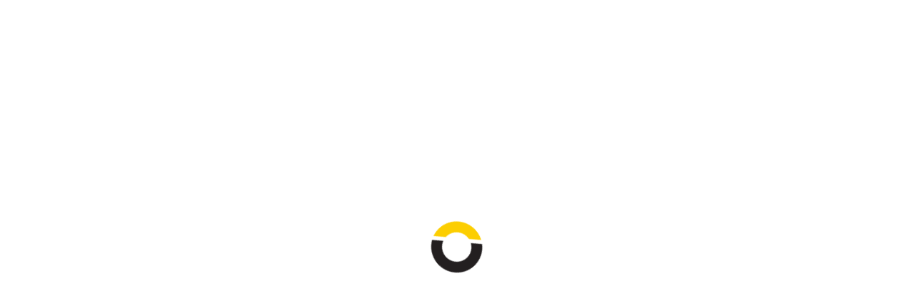

--- FILE ---
content_type: text/html; charset=UTF-8
request_url: https://vetoelectric.com/producto/conmutador-triple-plura/
body_size: 54755
content:

<!DOCTYPE html>
<html data-ps="yes" lang="es-ES">
<head>
    <meta charset="UTF-8"/>
    <meta name="viewport" content="width=device-width, initial-scale=1.0, maximum-scale=1.0, user-scalable=no" />
    <!--[if IE]>
    <meta http-equiv="X-UA-Compatible" content="IE=edge,chrome=1"/>
    <![endif]-->
    <link rel="profile" href="http://gmpg.org/xfn/11">
    <link rel="pingback" href="">
    				<script data-laps-action="reorder" type="javascript/blocked">document.documentElement.className = document.documentElement.className + ' yes-js js_active js'</script>
			<meta name='robots' content='index, follow, max-image-preview:large, max-snippet:-1, max-video-preview:-1' />

<!-- Google Tag Manager for WordPress by gtm4wp.com -->
<script data-laps-action="reorder" type="javascript/blocked" data-cfasync="false" data-pagespeed-no-defer>
	var gtm4wp_datalayer_name = "dataLayer";
	var dataLayer = dataLayer || [];
</script>
<!-- End Google Tag Manager for WordPress by gtm4wp.com -->
	<!-- This site is optimized with the Yoast SEO plugin v26.2 - https://yoast.com/wordpress/plugins/seo/ -->
	<title>Conmutador Triple - Veto Electric</title>
<link crossorigin data-rocket-preconnect href="https://www.googletagmanager.com" rel="preconnect">
<link crossorigin data-rocket-preconnect href="https://fonts.googleapis.com" rel="preconnect">
<link crossorigin data-rocket-preconnect href="https://challenges.cloudflare.com" rel="preconnect">
<link data-rocket-preload as="style" href="https://fonts.googleapis.com/css?family=Open%20Sans%3Aregular%7COpen%20Sans%3A700%7CPlayfair%20Display%3Aregular%2Citalic&#038;display=swap" rel="preload">
<link href="https://fonts.googleapis.com/css?family=Open%20Sans%3Aregular%7COpen%20Sans%3A700%7CPlayfair%20Display%3Aregular%2Citalic&#038;display=swap" media="print" onload="this.media=&#039;all&#039;" rel="stylesheet">
<noscript><link rel="stylesheet" href="https://fonts.googleapis.com/css?family=Open%20Sans%3Aregular%7COpen%20Sans%3A700%7CPlayfair%20Display%3Aregular%2Citalic&#038;display=swap"></noscript>
<link crossorigin data-rocket-preload as="font" href="https://vetoelectric.com/wp-content/uploads/useanyfont/3205title-veto.woff2" rel="preload">
<link crossorigin data-rocket-preload as="font" href="https://vetoelectric.com/wp-content/themes/negan/assets/fonts/fontawesome-webfont.woff2?v=4.7.0" rel="preload">
<link crossorigin data-rocket-preload as="font" href="https://vetoelectric.com/wp-content/themes/negan/assets/fonts/negan.woff" rel="preload">
<link crossorigin data-rocket-preload as="font" href="https://fonts.gstatic.com/s/opensans/v44/memvYaGs126MiZpBA-UvWbX2vVnXBbObj2OVTS2mu1aB.woff2" rel="preload">
<link crossorigin data-rocket-preload as="font" href="https://fonts.gstatic.com/s/opensans/v44/memvYaGs126MiZpBA-UvWbX2vVnXBbObj2OVTS-muw.woff2" rel="preload">
<style id="wpr-usedcss">img:is([sizes=auto i],[sizes^="auto," i]){contain-intrinsic-size:3000px 1500px}img.emoji{display:inline!important;border:none!important;box-shadow:none!important;height:1em!important;width:1em!important;margin:0 .07em!important;vertical-align:-.1em!important;background:0 0!important;padding:0!important}:where(.wp-block-button__link){border-radius:9999px;box-shadow:none;padding:calc(.667em + 2px) calc(1.333em + 2px);text-decoration:none}:root :where(.wp-block-button .wp-block-button__link.is-style-outline),:root :where(.wp-block-button.is-style-outline>.wp-block-button__link){border:2px solid;padding:.667em 1.333em}:root :where(.wp-block-button .wp-block-button__link.is-style-outline:not(.has-text-color)),:root :where(.wp-block-button.is-style-outline>.wp-block-button__link:not(.has-text-color)){color:currentColor}:root :where(.wp-block-button .wp-block-button__link.is-style-outline:not(.has-background)),:root :where(.wp-block-button.is-style-outline>.wp-block-button__link:not(.has-background)){background-color:initial;background-image:none}:where(.wp-block-calendar table:not(.has-background) th){background:#ddd}:where(.wp-block-columns){margin-bottom:1.75em}:where(.wp-block-columns.has-background){padding:1.25em 2.375em}:where(.wp-block-post-comments input[type=submit]){border:none}:where(.wp-block-cover-image:not(.has-text-color)),:where(.wp-block-cover:not(.has-text-color)){color:#fff}:where(.wp-block-cover-image.is-light:not(.has-text-color)),:where(.wp-block-cover.is-light:not(.has-text-color)){color:#000}:root :where(.wp-block-cover h1:not(.has-text-color)),:root :where(.wp-block-cover h2:not(.has-text-color)),:root :where(.wp-block-cover h3:not(.has-text-color)),:root :where(.wp-block-cover h4:not(.has-text-color)),:root :where(.wp-block-cover h5:not(.has-text-color)),:root :where(.wp-block-cover h6:not(.has-text-color)),:root :where(.wp-block-cover p:not(.has-text-color)){color:inherit}:where(.wp-block-file){margin-bottom:1.5em}:where(.wp-block-file__button){border-radius:2em;display:inline-block;padding:.5em 1em}:where(.wp-block-file__button):where(a):active,:where(.wp-block-file__button):where(a):focus,:where(.wp-block-file__button):where(a):hover,:where(.wp-block-file__button):where(a):visited{box-shadow:none;color:#fff;opacity:.85;text-decoration:none}:where(.wp-block-form-input__input){font-size:1em;margin-bottom:.5em;padding:0 .5em}:where(.wp-block-form-input__input)[type=date],:where(.wp-block-form-input__input)[type=datetime-local],:where(.wp-block-form-input__input)[type=datetime],:where(.wp-block-form-input__input)[type=email],:where(.wp-block-form-input__input)[type=month],:where(.wp-block-form-input__input)[type=number],:where(.wp-block-form-input__input)[type=password],:where(.wp-block-form-input__input)[type=search],:where(.wp-block-form-input__input)[type=tel],:where(.wp-block-form-input__input)[type=text],:where(.wp-block-form-input__input)[type=time],:where(.wp-block-form-input__input)[type=url],:where(.wp-block-form-input__input)[type=week]{border-style:solid;border-width:1px;line-height:2;min-height:2em}:where(.wp-block-group.wp-block-group-is-layout-constrained){position:relative}:root :where(.wp-block-image.is-style-rounded img,.wp-block-image .is-style-rounded img){border-radius:9999px}:where(.wp-block-latest-comments:not([style*=line-height] .wp-block-latest-comments__comment)){line-height:1.1}:where(.wp-block-latest-comments:not([style*=line-height] .wp-block-latest-comments__comment-excerpt p)){line-height:1.8}:root :where(.wp-block-latest-posts.is-grid){padding:0}:root :where(.wp-block-latest-posts.wp-block-latest-posts__list){padding-left:0}ul{box-sizing:border-box}:root :where(.wp-block-list.has-background){padding:1.25em 2.375em}:where(.wp-block-navigation.has-background .wp-block-navigation-item a:not(.wp-element-button)),:where(.wp-block-navigation.has-background .wp-block-navigation-submenu a:not(.wp-element-button)){padding:.5em 1em}:where(.wp-block-navigation .wp-block-navigation__submenu-container .wp-block-navigation-item a:not(.wp-element-button)),:where(.wp-block-navigation .wp-block-navigation__submenu-container .wp-block-navigation-submenu a:not(.wp-element-button)),:where(.wp-block-navigation .wp-block-navigation__submenu-container .wp-block-navigation-submenu button.wp-block-navigation-item__content),:where(.wp-block-navigation .wp-block-navigation__submenu-container .wp-block-pages-list__item button.wp-block-navigation-item__content){padding:.5em 1em}:root :where(p.has-background){padding:1.25em 2.375em}:where(p.has-text-color:not(.has-link-color)) a{color:inherit}:where(.wp-block-post-comments-form input:not([type=submit])),:where(.wp-block-post-comments-form textarea){border:1px solid #949494;font-family:inherit;font-size:1em}:where(.wp-block-post-comments-form input:where(:not([type=submit]):not([type=checkbox]))),:where(.wp-block-post-comments-form textarea){padding:calc(.667em + 2px)}:where(.wp-block-post-excerpt){box-sizing:border-box;margin-bottom:var(--wp--style--block-gap);margin-top:var(--wp--style--block-gap)}:where(.wp-block-preformatted.has-background){padding:1.25em 2.375em}:where(.wp-block-search__button){border:1px solid #ccc;padding:6px 10px}:where(.wp-block-search__input){appearance:none;border:1px solid #949494;flex-grow:1;font-family:inherit;font-size:inherit;font-style:inherit;font-weight:inherit;letter-spacing:inherit;line-height:inherit;margin-left:0;margin-right:0;min-width:3rem;padding:8px;text-decoration:unset!important;text-transform:inherit}:where(.wp-block-search__button-inside .wp-block-search__inside-wrapper){background-color:#fff;border:1px solid #949494;box-sizing:border-box;padding:4px}:where(.wp-block-search__button-inside .wp-block-search__inside-wrapper) .wp-block-search__input{border:none;border-radius:0;padding:0 4px}:where(.wp-block-search__button-inside .wp-block-search__inside-wrapper) .wp-block-search__input:focus{outline:0}:where(.wp-block-search__button-inside .wp-block-search__inside-wrapper) :where(.wp-block-search__button){padding:4px 8px}:root :where(.wp-block-separator.is-style-dots){height:auto;line-height:1;text-align:center}:root :where(.wp-block-separator.is-style-dots):before{color:currentColor;content:"···";font-family:serif;font-size:1.5em;letter-spacing:2em;padding-left:2em}:root :where(.wp-block-site-logo.is-style-rounded){border-radius:9999px}:where(.wp-block-social-links:not(.is-style-logos-only)) .wp-social-link{background-color:#f0f0f0;color:#444}:where(.wp-block-social-links:not(.is-style-logos-only)) .wp-social-link-amazon{background-color:#f90;color:#fff}:where(.wp-block-social-links:not(.is-style-logos-only)) .wp-social-link-bandcamp{background-color:#1ea0c3;color:#fff}:where(.wp-block-social-links:not(.is-style-logos-only)) .wp-social-link-behance{background-color:#0757fe;color:#fff}:where(.wp-block-social-links:not(.is-style-logos-only)) .wp-social-link-bluesky{background-color:#0a7aff;color:#fff}:where(.wp-block-social-links:not(.is-style-logos-only)) .wp-social-link-codepen{background-color:#1e1f26;color:#fff}:where(.wp-block-social-links:not(.is-style-logos-only)) .wp-social-link-deviantart{background-color:#02e49b;color:#fff}:where(.wp-block-social-links:not(.is-style-logos-only)) .wp-social-link-discord{background-color:#5865f2;color:#fff}:where(.wp-block-social-links:not(.is-style-logos-only)) .wp-social-link-dribbble{background-color:#e94c89;color:#fff}:where(.wp-block-social-links:not(.is-style-logos-only)) .wp-social-link-dropbox{background-color:#4280ff;color:#fff}:where(.wp-block-social-links:not(.is-style-logos-only)) .wp-social-link-etsy{background-color:#f45800;color:#fff}:where(.wp-block-social-links:not(.is-style-logos-only)) .wp-social-link-facebook{background-color:#0866ff;color:#fff}:where(.wp-block-social-links:not(.is-style-logos-only)) .wp-social-link-fivehundredpx{background-color:#000;color:#fff}:where(.wp-block-social-links:not(.is-style-logos-only)) .wp-social-link-flickr{background-color:#0461dd;color:#fff}:where(.wp-block-social-links:not(.is-style-logos-only)) .wp-social-link-foursquare{background-color:#e65678;color:#fff}:where(.wp-block-social-links:not(.is-style-logos-only)) .wp-social-link-github{background-color:#24292d;color:#fff}:where(.wp-block-social-links:not(.is-style-logos-only)) .wp-social-link-goodreads{background-color:#eceadd;color:#382110}:where(.wp-block-social-links:not(.is-style-logos-only)) .wp-social-link-google{background-color:#ea4434;color:#fff}:where(.wp-block-social-links:not(.is-style-logos-only)) .wp-social-link-gravatar{background-color:#1d4fc4;color:#fff}:where(.wp-block-social-links:not(.is-style-logos-only)) .wp-social-link-instagram{background-color:#f00075;color:#fff}:where(.wp-block-social-links:not(.is-style-logos-only)) .wp-social-link-lastfm{background-color:#e21b24;color:#fff}:where(.wp-block-social-links:not(.is-style-logos-only)) .wp-social-link-linkedin{background-color:#0d66c2;color:#fff}:where(.wp-block-social-links:not(.is-style-logos-only)) .wp-social-link-mastodon{background-color:#3288d4;color:#fff}:where(.wp-block-social-links:not(.is-style-logos-only)) .wp-social-link-medium{background-color:#000;color:#fff}:where(.wp-block-social-links:not(.is-style-logos-only)) .wp-social-link-meetup{background-color:#f6405f;color:#fff}:where(.wp-block-social-links:not(.is-style-logos-only)) .wp-social-link-patreon{background-color:#000;color:#fff}:where(.wp-block-social-links:not(.is-style-logos-only)) .wp-social-link-pinterest{background-color:#e60122;color:#fff}:where(.wp-block-social-links:not(.is-style-logos-only)) .wp-social-link-pocket{background-color:#ef4155;color:#fff}:where(.wp-block-social-links:not(.is-style-logos-only)) .wp-social-link-reddit{background-color:#ff4500;color:#fff}:where(.wp-block-social-links:not(.is-style-logos-only)) .wp-social-link-skype{background-color:#0478d7;color:#fff}:where(.wp-block-social-links:not(.is-style-logos-only)) .wp-social-link-snapchat{background-color:#fefc00;color:#fff;stroke:#000}:where(.wp-block-social-links:not(.is-style-logos-only)) .wp-social-link-soundcloud{background-color:#ff5600;color:#fff}:where(.wp-block-social-links:not(.is-style-logos-only)) .wp-social-link-spotify{background-color:#1bd760;color:#fff}:where(.wp-block-social-links:not(.is-style-logos-only)) .wp-social-link-telegram{background-color:#2aabee;color:#fff}:where(.wp-block-social-links:not(.is-style-logos-only)) .wp-social-link-threads{background-color:#000;color:#fff}:where(.wp-block-social-links:not(.is-style-logos-only)) .wp-social-link-tiktok{background-color:#000;color:#fff}:where(.wp-block-social-links:not(.is-style-logos-only)) .wp-social-link-tumblr{background-color:#011835;color:#fff}:where(.wp-block-social-links:not(.is-style-logos-only)) .wp-social-link-twitch{background-color:#6440a4;color:#fff}:where(.wp-block-social-links:not(.is-style-logos-only)) .wp-social-link-twitter{background-color:#1da1f2;color:#fff}:where(.wp-block-social-links:not(.is-style-logos-only)) .wp-social-link-vimeo{background-color:#1eb7ea;color:#fff}:where(.wp-block-social-links:not(.is-style-logos-only)) .wp-social-link-vk{background-color:#4680c2;color:#fff}:where(.wp-block-social-links:not(.is-style-logos-only)) .wp-social-link-wordpress{background-color:#3499cd;color:#fff}:where(.wp-block-social-links:not(.is-style-logos-only)) .wp-social-link-whatsapp{background-color:#25d366;color:#fff}:where(.wp-block-social-links:not(.is-style-logos-only)) .wp-social-link-x{background-color:#000;color:#fff}:where(.wp-block-social-links:not(.is-style-logos-only)) .wp-social-link-yelp{background-color:#d32422;color:#fff}:where(.wp-block-social-links:not(.is-style-logos-only)) .wp-social-link-youtube{background-color:red;color:#fff}:where(.wp-block-social-links.is-style-logos-only) .wp-social-link{background:0 0}:where(.wp-block-social-links.is-style-logos-only) .wp-social-link svg{height:1.25em;width:1.25em}:where(.wp-block-social-links.is-style-logos-only) .wp-social-link-amazon{color:#f90}:where(.wp-block-social-links.is-style-logos-only) .wp-social-link-bandcamp{color:#1ea0c3}:where(.wp-block-social-links.is-style-logos-only) .wp-social-link-behance{color:#0757fe}:where(.wp-block-social-links.is-style-logos-only) .wp-social-link-bluesky{color:#0a7aff}:where(.wp-block-social-links.is-style-logos-only) .wp-social-link-codepen{color:#1e1f26}:where(.wp-block-social-links.is-style-logos-only) .wp-social-link-deviantart{color:#02e49b}:where(.wp-block-social-links.is-style-logos-only) .wp-social-link-discord{color:#5865f2}:where(.wp-block-social-links.is-style-logos-only) .wp-social-link-dribbble{color:#e94c89}:where(.wp-block-social-links.is-style-logos-only) .wp-social-link-dropbox{color:#4280ff}:where(.wp-block-social-links.is-style-logos-only) .wp-social-link-etsy{color:#f45800}:where(.wp-block-social-links.is-style-logos-only) .wp-social-link-facebook{color:#0866ff}:where(.wp-block-social-links.is-style-logos-only) .wp-social-link-fivehundredpx{color:#000}:where(.wp-block-social-links.is-style-logos-only) .wp-social-link-flickr{color:#0461dd}:where(.wp-block-social-links.is-style-logos-only) .wp-social-link-foursquare{color:#e65678}:where(.wp-block-social-links.is-style-logos-only) .wp-social-link-github{color:#24292d}:where(.wp-block-social-links.is-style-logos-only) .wp-social-link-goodreads{color:#382110}:where(.wp-block-social-links.is-style-logos-only) .wp-social-link-google{color:#ea4434}:where(.wp-block-social-links.is-style-logos-only) .wp-social-link-gravatar{color:#1d4fc4}:where(.wp-block-social-links.is-style-logos-only) .wp-social-link-instagram{color:#f00075}:where(.wp-block-social-links.is-style-logos-only) .wp-social-link-lastfm{color:#e21b24}:where(.wp-block-social-links.is-style-logos-only) .wp-social-link-linkedin{color:#0d66c2}:where(.wp-block-social-links.is-style-logos-only) .wp-social-link-mastodon{color:#3288d4}:where(.wp-block-social-links.is-style-logos-only) .wp-social-link-medium{color:#000}:where(.wp-block-social-links.is-style-logos-only) .wp-social-link-meetup{color:#f6405f}:where(.wp-block-social-links.is-style-logos-only) .wp-social-link-patreon{color:#000}:where(.wp-block-social-links.is-style-logos-only) .wp-social-link-pinterest{color:#e60122}:where(.wp-block-social-links.is-style-logos-only) .wp-social-link-pocket{color:#ef4155}:where(.wp-block-social-links.is-style-logos-only) .wp-social-link-reddit{color:#ff4500}:where(.wp-block-social-links.is-style-logos-only) .wp-social-link-skype{color:#0478d7}:where(.wp-block-social-links.is-style-logos-only) .wp-social-link-snapchat{color:#fff;stroke:#000}:where(.wp-block-social-links.is-style-logos-only) .wp-social-link-soundcloud{color:#ff5600}:where(.wp-block-social-links.is-style-logos-only) .wp-social-link-spotify{color:#1bd760}:where(.wp-block-social-links.is-style-logos-only) .wp-social-link-telegram{color:#2aabee}:where(.wp-block-social-links.is-style-logos-only) .wp-social-link-threads{color:#000}:where(.wp-block-social-links.is-style-logos-only) .wp-social-link-tiktok{color:#000}:where(.wp-block-social-links.is-style-logos-only) .wp-social-link-tumblr{color:#011835}:where(.wp-block-social-links.is-style-logos-only) .wp-social-link-twitch{color:#6440a4}:where(.wp-block-social-links.is-style-logos-only) .wp-social-link-twitter{color:#1da1f2}:where(.wp-block-social-links.is-style-logos-only) .wp-social-link-vimeo{color:#1eb7ea}:where(.wp-block-social-links.is-style-logos-only) .wp-social-link-vk{color:#4680c2}:where(.wp-block-social-links.is-style-logos-only) .wp-social-link-whatsapp{color:#25d366}:where(.wp-block-social-links.is-style-logos-only) .wp-social-link-wordpress{color:#3499cd}:where(.wp-block-social-links.is-style-logos-only) .wp-social-link-x{color:#000}:where(.wp-block-social-links.is-style-logos-only) .wp-social-link-yelp{color:#d32422}:where(.wp-block-social-links.is-style-logos-only) .wp-social-link-youtube{color:red}:root :where(.wp-block-social-links .wp-social-link a){padding:.25em}:root :where(.wp-block-social-links.is-style-logos-only .wp-social-link a){padding:0}:root :where(.wp-block-social-links.is-style-pill-shape .wp-social-link a){padding-left:.6666666667em;padding-right:.6666666667em}:root :where(.wp-block-tag-cloud.is-style-outline){display:flex;flex-wrap:wrap;gap:1ch}:root :where(.wp-block-tag-cloud.is-style-outline a){border:1px solid;font-size:unset!important;margin-right:0;padding:1ch 2ch;text-decoration:none!important}:root :where(.wp-block-table-of-contents){box-sizing:border-box}:where(.wp-block-term-description){box-sizing:border-box;margin-bottom:var(--wp--style--block-gap);margin-top:var(--wp--style--block-gap)}:where(pre.wp-block-verse){font-family:inherit}.entry-content{counter-reset:footnotes}:root{--wp-block-synced-color:#7a00df;--wp-block-synced-color--rgb:122,0,223;--wp-bound-block-color:var(--wp-block-synced-color);--wp-editor-canvas-background:#ddd;--wp-admin-theme-color:#007cba;--wp-admin-theme-color--rgb:0,124,186;--wp-admin-theme-color-darker-10:#006ba1;--wp-admin-theme-color-darker-10--rgb:0,107,160.5;--wp-admin-theme-color-darker-20:#005a87;--wp-admin-theme-color-darker-20--rgb:0,90,135;--wp-admin-border-width-focus:2px}@media (min-resolution:192dpi){:root{--wp-admin-border-width-focus:1.5px}}:root{--wp--preset--font-size--normal:16px;--wp--preset--font-size--huge:42px}.screen-reader-text{border:0;clip-path:inset(50%);height:1px;margin:-1px;overflow:hidden;padding:0;position:absolute;width:1px;word-wrap:normal!important}.screen-reader-text:focus{background-color:#ddd;clip-path:none;color:#444;display:block;font-size:1em;height:auto;left:5px;line-height:normal;padding:15px 23px 14px;text-decoration:none;top:5px;width:auto;z-index:100000}html :where(.has-border-color){border-style:solid}html :where([style*=border-top-color]){border-top-style:solid}html :where([style*=border-right-color]){border-right-style:solid}html :where([style*=border-bottom-color]){border-bottom-style:solid}html :where([style*=border-left-color]){border-left-style:solid}html :where([style*=border-width]){border-style:solid}html :where([style*=border-top-width]){border-top-style:solid}html :where([style*=border-right-width]){border-right-style:solid}html :where([style*=border-bottom-width]){border-bottom-style:solid}html :where([style*=border-left-width]){border-left-style:solid}html :where(img[class*=wp-image-]){height:auto;max-width:100%}:where(figure){margin:0 0 1em}html :where(.is-position-sticky){--wp-admin--admin-bar--position-offset:var(--wp-admin--admin-bar--height,0px)}@media screen and (max-width:600px){html :where(.is-position-sticky){--wp-admin--admin-bar--position-offset:0px}}.screen-reader-text{clip:rect(1px,1px,1px,1px);word-wrap:normal!important;border:0;clip-path:inset(50%);height:1px;margin:-1px;overflow:hidden;overflow-wrap:normal!important;padding:0;position:absolute!important;width:1px}.screen-reader-text:focus{clip:auto!important;background-color:#fff;border-radius:3px;box-shadow:0 0 2px 2px rgba(0,0,0,.6);clip-path:none;color:#2b2d2f;display:block;font-size:.875rem;font-weight:700;height:auto;left:5px;line-height:normal;padding:15px 23px 14px;text-decoration:none;top:5px;width:auto;z-index:100000}.wc-block-components-notice-banner{align-content:flex-start;align-items:stretch;background-color:#fff;border:1px solid #2f2f2f;border-radius:4px;box-sizing:border-box;color:#2f2f2f;display:flex;font-size:.875em;font-weight:400;gap:12px;line-height:1.5;margin:16px 0;padding:16px!important}.wc-block-components-notice-banner>svg{fill:#fff;background-color:#2f2f2f;border-radius:50%;flex-grow:0;flex-shrink:0;height:100%;padding:2px}.wc-block-components-notice-banner:focus{outline-width:0}.wc-block-components-notice-banner:focus-visible{outline-style:solid;outline-width:2px}:root{--wp--preset--aspect-ratio--square:1;--wp--preset--aspect-ratio--4-3:4/3;--wp--preset--aspect-ratio--3-4:3/4;--wp--preset--aspect-ratio--3-2:3/2;--wp--preset--aspect-ratio--2-3:2/3;--wp--preset--aspect-ratio--16-9:16/9;--wp--preset--aspect-ratio--9-16:9/16;--wp--preset--color--black:#000000;--wp--preset--color--cyan-bluish-gray:#abb8c3;--wp--preset--color--white:#ffffff;--wp--preset--color--pale-pink:#f78da7;--wp--preset--color--vivid-red:#cf2e2e;--wp--preset--color--luminous-vivid-orange:#ff6900;--wp--preset--color--luminous-vivid-amber:#fcb900;--wp--preset--color--light-green-cyan:#7bdcb5;--wp--preset--color--vivid-green-cyan:#00d084;--wp--preset--color--pale-cyan-blue:#8ed1fc;--wp--preset--color--vivid-cyan-blue:#0693e3;--wp--preset--color--vivid-purple:#9b51e0;--wp--preset--gradient--vivid-cyan-blue-to-vivid-purple:linear-gradient(135deg,rgb(6, 147, 227) 0%,rgb(155, 81, 224) 100%);--wp--preset--gradient--light-green-cyan-to-vivid-green-cyan:linear-gradient(135deg,rgb(122, 220, 180) 0%,rgb(0, 208, 130) 100%);--wp--preset--gradient--luminous-vivid-amber-to-luminous-vivid-orange:linear-gradient(135deg,rgb(252, 185, 0) 0%,rgb(255, 105, 0) 100%);--wp--preset--gradient--luminous-vivid-orange-to-vivid-red:linear-gradient(135deg,rgb(255, 105, 0) 0%,rgb(207, 46, 46) 100%);--wp--preset--gradient--very-light-gray-to-cyan-bluish-gray:linear-gradient(135deg,rgb(238, 238, 238) 0%,rgb(169, 184, 195) 100%);--wp--preset--gradient--cool-to-warm-spectrum:linear-gradient(135deg,rgb(74, 234, 220) 0%,rgb(151, 120, 209) 20%,rgb(207, 42, 186) 40%,rgb(238, 44, 130) 60%,rgb(251, 105, 98) 80%,rgb(254, 248, 76) 100%);--wp--preset--gradient--blush-light-purple:linear-gradient(135deg,rgb(255, 206, 236) 0%,rgb(152, 150, 240) 100%);--wp--preset--gradient--blush-bordeaux:linear-gradient(135deg,rgb(254, 205, 165) 0%,rgb(254, 45, 45) 50%,rgb(107, 0, 62) 100%);--wp--preset--gradient--luminous-dusk:linear-gradient(135deg,rgb(255, 203, 112) 0%,rgb(199, 81, 192) 50%,rgb(65, 88, 208) 100%);--wp--preset--gradient--pale-ocean:linear-gradient(135deg,rgb(255, 245, 203) 0%,rgb(182, 227, 212) 50%,rgb(51, 167, 181) 100%);--wp--preset--gradient--electric-grass:linear-gradient(135deg,rgb(202, 248, 128) 0%,rgb(113, 206, 126) 100%);--wp--preset--gradient--midnight:linear-gradient(135deg,rgb(2, 3, 129) 0%,rgb(40, 116, 252) 100%);--wp--preset--font-size--small:13px;--wp--preset--font-size--medium:20px;--wp--preset--font-size--large:36px;--wp--preset--font-size--x-large:42px;--wp--preset--spacing--20:0.44rem;--wp--preset--spacing--30:0.67rem;--wp--preset--spacing--40:1rem;--wp--preset--spacing--50:1.5rem;--wp--preset--spacing--60:2.25rem;--wp--preset--spacing--70:3.38rem;--wp--preset--spacing--80:5.06rem;--wp--preset--shadow--natural:6px 6px 9px rgba(0, 0, 0, .2);--wp--preset--shadow--deep:12px 12px 50px rgba(0, 0, 0, .4);--wp--preset--shadow--sharp:6px 6px 0px rgba(0, 0, 0, .2);--wp--preset--shadow--outlined:6px 6px 0px -3px rgb(255, 255, 255),6px 6px rgb(0, 0, 0);--wp--preset--shadow--crisp:6px 6px 0px rgb(0, 0, 0)}:where(.is-layout-flex){gap:.5em}:where(.is-layout-grid){gap:.5em}:where(.wp-block-columns.is-layout-flex){gap:2em}:where(.wp-block-columns.is-layout-grid){gap:2em}:where(.wp-block-post-template.is-layout-flex){gap:1.25em}:where(.wp-block-post-template.is-layout-grid){gap:1.25em}#cookie-notice,#cookie-notice .cn-button:not(.cn-button-custom){font-family:-apple-system,BlinkMacSystemFont,Arial,Roboto,"Helvetica Neue",sans-serif;font-weight:400;font-size:13px;text-align:center}#cookie-notice{position:fixed;min-width:100%;height:auto;z-index:100000;letter-spacing:0;line-height:20px;left:0}#cookie-notice,#cookie-notice *{-webkit-box-sizing:border-box;-moz-box-sizing:border-box;box-sizing:border-box}#cookie-notice.cn-animated{-webkit-animation-duration:.5s!important;animation-duration:.5s!important;-webkit-animation-fill-mode:both;animation-fill-mode:both}#cookie-notice .cookie-notice-container{display:block}#cookie-notice.cookie-notice-hidden .cookie-notice-container{display:none}.cn-position-bottom{bottom:0}.cookie-notice-container{padding:15px 30px;text-align:center;width:100%;z-index:2}.cn-close-icon{position:absolute;right:15px;top:50%;margin-top:-10px;width:15px;height:15px;opacity:.5;padding:10px;outline:0;cursor:pointer}.cn-close-icon:hover{opacity:1}.cn-close-icon:after,.cn-close-icon:before{position:absolute;content:' ';height:15px;width:2px;top:3px;background-color:grey}.cn-close-icon:before{transform:rotate(45deg)}.cn-close-icon:after{transform:rotate(-45deg)}#cookie-notice .cn-revoke-cookie{margin:0}#cookie-notice .cn-button{margin:0 0 0 10px;display:inline-block}#cookie-notice .cn-button:not(.cn-button-custom){letter-spacing:.25px;margin:0 0 0 10px;text-transform:none;display:inline-block;cursor:pointer;touch-action:manipulation;white-space:nowrap;outline:0;box-shadow:none;text-shadow:none;border:none;-webkit-border-radius:3px;-moz-border-radius:3px;border-radius:3px;text-decoration:none;padding:8.5px 10px;line-height:1;color:inherit}.cn-text-container{margin:0 0 6px}.cn-buttons-container,.cn-text-container{display:inline-block}#cookie-notice.cookie-notice-visible.cn-effect-fade,#cookie-notice.cookie-revoke-visible.cn-effect-fade{-webkit-animation-name:fadeIn;animation-name:fadeIn}#cookie-notice.cn-effect-fade{-webkit-animation-name:fadeOut;animation-name:fadeOut}@-webkit-keyframes fadeIn{from{opacity:0}to{opacity:1}}@keyframes fadeIn{from{opacity:0}to{opacity:1}}@-webkit-keyframes fadeOut{from{opacity:1}to{opacity:0}}@keyframes fadeOut{from{opacity:1}to{opacity:0}}@media all and (max-width:900px){.cookie-notice-container #cn-notice-buttons,.cookie-notice-container #cn-notice-text{display:block}#cookie-notice .cn-button{margin:0 5px 5px}}@media all and (max-width:480px){.cookie-notice-container{padding:15px 25px}}@font-face{font-family:title-veto;src:url('https://vetoelectric.com/wp-content/uploads/useanyfont/3205title-veto.woff2') format('woff2'),url('https://vetoelectric.com/wp-content/uploads/useanyfont/3205title-veto.woff') format('woff');font-display:swap}.subtitle-veto{font-family:title-veto!important}.woocommerce img.pswp__img,.woocommerce-page img.pswp__img{max-width:none}button.pswp__button{box-shadow:none!important;background-image:url(https://vetoelectric.com/wp-content/plugins/woocommerce/assets/css/photoswipe/default-skin/default-skin.png)!important}button.pswp__button,button.pswp__button--arrow--left::before,button.pswp__button--arrow--right::before,button.pswp__button:hover{background-color:transparent!important}button.pswp__button--arrow--left,button.pswp__button--arrow--left:hover,button.pswp__button--arrow--right,button.pswp__button--arrow--right:hover{background-image:none!important}button.pswp__button--close:hover{background-position:0 -44px}button.pswp__button--zoom:hover{background-position:-88px 0}.pswp{display:none;position:absolute;width:100%;height:100%;left:0;top:0;overflow:hidden;-ms-touch-action:none;touch-action:none;z-index:1500;-webkit-text-size-adjust:100%;-webkit-backface-visibility:hidden;outline:0}.pswp *{-webkit-box-sizing:border-box;box-sizing:border-box}.pswp img{max-width:none}.admin-bar .pswp{height:calc(100% - 32px);top:32px}@media screen and (max-width:782px){.admin-bar .pswp{height:calc(100% - 46px);top:46px}}.pswp--animate_opacity{opacity:.001;will-change:opacity;-webkit-transition:opacity 333ms cubic-bezier(.4,0,.22,1);transition:opacity 333ms cubic-bezier(.4,0,.22,1)}.pswp--open{display:block}.pswp--zoom-allowed .pswp__img{cursor:-webkit-zoom-in;cursor:-moz-zoom-in;cursor:zoom-in}.pswp--zoomed-in .pswp__img{cursor:-webkit-grab;cursor:-moz-grab;cursor:grab}.pswp--dragging .pswp__img{cursor:-webkit-grabbing;cursor:-moz-grabbing;cursor:grabbing}.pswp__bg{position:absolute;left:0;top:0;width:100%;height:100%;background:#000;opacity:0;-webkit-transform:translateZ(0);transform:translateZ(0);-webkit-backface-visibility:hidden;will-change:opacity}.pswp__scroll-wrap{position:absolute;left:0;top:0;width:100%;height:100%;overflow:hidden}.pswp__container,.pswp__zoom-wrap{-ms-touch-action:none;touch-action:none;position:absolute;left:0;right:0;top:0;bottom:0}.pswp__container,.pswp__img{-webkit-user-select:none;-moz-user-select:none;-ms-user-select:none;user-select:none;-webkit-tap-highlight-color:transparent;-webkit-touch-callout:none}.pswp__zoom-wrap{position:absolute;width:100%;-webkit-transform-origin:left top;-ms-transform-origin:left top;transform-origin:left top;-webkit-transition:-webkit-transform 333ms cubic-bezier(.4,0,.22,1);transition:transform 333ms cubic-bezier(.4,0,.22,1)}.pswp__bg{will-change:opacity;-webkit-transition:opacity 333ms cubic-bezier(.4,0,.22,1);transition:opacity 333ms cubic-bezier(.4,0,.22,1)}.pswp--animated-in .pswp__bg,.pswp--animated-in .pswp__zoom-wrap{-webkit-transition:none;transition:none}.pswp__container,.pswp__zoom-wrap{-webkit-backface-visibility:hidden}.pswp__item{position:absolute;left:0;right:0;top:0;bottom:0;overflow:hidden}.pswp__img{position:absolute;width:auto;height:auto;top:0;left:0}.pswp__img--placeholder{-webkit-backface-visibility:hidden}.pswp__img--placeholder--blank{background:#222}.pswp--ie .pswp__img{width:100%!important;height:auto!important;left:0;top:0}.pswp__error-msg{position:absolute;left:0;top:50%;width:100%;text-align:center;font-size:14px;line-height:16px;margin-top:-8px;color:#ccc}.pswp__error-msg a{color:#ccc;text-decoration:underline}.pswp__button{width:44px;height:44px;position:relative;background:0 0;cursor:pointer;overflow:visible;-webkit-appearance:none;display:block;border:0;padding:0;margin:0;float:left;opacity:.75;-webkit-transition:opacity .2s;transition:opacity .2s;-webkit-box-shadow:none;box-shadow:none}.pswp__button:focus,.pswp__button:hover{opacity:1}.pswp__button:active{outline:0;opacity:.9}.pswp__button::-moz-focus-inner{padding:0;border:0}.pswp__ui--over-close .pswp__button--close{opacity:1}.pswp__button,.pswp__button--arrow--left:before,.pswp__button--arrow--right:before{background:url(https://vetoelectric.com/wp-content/plugins/woocommerce/assets/css/photoswipe/default-skin/default-skin.png) no-repeat;background-size:264px 88px;width:44px;height:44px}@media (-webkit-min-device-pixel-ratio:1.1),(-webkit-min-device-pixel-ratio:1.09375),(min-resolution:105dpi),(min-resolution:1.1dppx){.pswp--svg .pswp__button,.pswp--svg .pswp__button--arrow--left:before,.pswp--svg .pswp__button--arrow--right:before{background-image:url(https://vetoelectric.com/wp-content/plugins/woocommerce/assets/css/photoswipe/default-skin/default-skin.svg)}.pswp--svg .pswp__button--arrow--left,.pswp--svg .pswp__button--arrow--right{background:0 0}}.pswp__button--close{background-position:0 -44px}.pswp__button--share{background-position:-44px -44px}.pswp__button--fs{display:none}.pswp--supports-fs .pswp__button--fs{display:block}.pswp--fs .pswp__button--fs{background-position:-44px 0}.pswp__button--zoom{display:none;background-position:-88px 0}.pswp--zoom-allowed .pswp__button--zoom{display:block}.pswp--zoomed-in .pswp__button--zoom{background-position:-132px 0}.pswp--touch .pswp__button--arrow--left,.pswp--touch .pswp__button--arrow--right{visibility:hidden}.pswp__button--arrow--left,.pswp__button--arrow--right{background:0 0;top:50%;margin-top:-50px;width:70px;height:100px;position:absolute}.pswp__button--arrow--left{left:0}.pswp__button--arrow--right{right:0}.pswp__button--arrow--left:before,.pswp__button--arrow--right:before{content:'';top:35px;background-color:rgba(0,0,0,.3);height:30px;width:32px;position:absolute}.pswp__button--arrow--left:before{left:6px;background-position:-138px -44px}.pswp__button--arrow--right:before{right:6px;background-position:-94px -44px}.pswp__counter,.pswp__share-modal{-webkit-user-select:none;-moz-user-select:none;-ms-user-select:none;user-select:none}.pswp__share-modal{display:block;background:rgba(0,0,0,.5);width:100%;height:100%;top:0;left:0;padding:10px;position:absolute;z-index:1600;opacity:0;-webkit-transition:opacity .25s ease-out;transition:opacity .25s ease-out;-webkit-backface-visibility:hidden;will-change:opacity}.pswp__share-modal--hidden{display:none}.pswp__share-tooltip{z-index:1620;position:absolute;background:#fff;top:56px;border-radius:2px;display:block;width:auto;right:44px;-webkit-box-shadow:0 2px 5px rgba(0,0,0,.25);box-shadow:0 2px 5px rgba(0,0,0,.25);-webkit-transform:translateY(6px);-ms-transform:translateY(6px);transform:translateY(6px);-webkit-transition:-webkit-transform .25s;transition:transform .25s;-webkit-backface-visibility:hidden;will-change:transform}.pswp__share-tooltip a{display:block;padding:8px 12px;color:#000;text-decoration:none;font-size:14px;line-height:18px}.pswp__share-tooltip a:hover{text-decoration:none;color:#000}.pswp__share-tooltip a:first-child{border-radius:2px 2px 0 0}.pswp__share-tooltip a:last-child{border-radius:0 0 2px 2px}.pswp__share-modal--fade-in{opacity:1}.pswp__share-modal--fade-in .pswp__share-tooltip{-webkit-transform:translateY(0);-ms-transform:translateY(0);transform:translateY(0)}.pswp--touch .pswp__share-tooltip a{padding:16px 12px}.pswp__counter{position:relative;left:0;top:0;height:44px;font-size:13px;line-height:44px;color:#fff;opacity:.75;padding:0 10px;margin-inline-end:auto}.pswp__caption{position:absolute;left:0;bottom:0;width:100%;min-height:44px}.pswp__caption small{font-size:11px;color:#bbb}.pswp__caption__center{text-align:left;max-width:420px;margin:0 auto;font-size:13px;padding:10px;line-height:20px;color:#ccc}.pswp__caption--empty{display:none}.pswp__caption--fake{visibility:hidden}.pswp__preloader{width:44px;height:44px;position:absolute;top:0;left:50%;margin-left:-22px;opacity:0;-webkit-transition:opacity .25s ease-out;transition:opacity .25s ease-out;will-change:opacity;direction:ltr}.pswp__preloader__icn{width:20px;height:20px;margin:12px}.pswp__preloader--active{opacity:1}.pswp__preloader--active .pswp__preloader__icn{background:url(https://vetoelectric.com/wp-content/plugins/woocommerce/assets/css/photoswipe/default-skin/preloader.gif) no-repeat}.pswp--css_animation .pswp__preloader--active{opacity:1}.pswp--css_animation .pswp__preloader--active .pswp__preloader__icn{-webkit-animation:.5s linear infinite clockwise;animation:.5s linear infinite clockwise}.pswp--css_animation .pswp__preloader--active .pswp__preloader__donut{-webkit-animation:1s cubic-bezier(.4,0,.22,1) infinite donut-rotate;animation:1s cubic-bezier(.4,0,.22,1) infinite donut-rotate}.pswp--css_animation .pswp__preloader__icn{background:0 0;opacity:.75;width:14px;height:14px;position:absolute;left:15px;top:15px;margin:0}.pswp--css_animation .pswp__preloader__cut{position:relative;width:7px;height:14px;overflow:hidden}.pswp--css_animation .pswp__preloader__donut{-webkit-box-sizing:border-box;box-sizing:border-box;width:14px;height:14px;border:2px solid #fff;border-radius:50%;border-left-color:transparent;border-bottom-color:transparent;position:absolute;top:0;left:0;background:0 0;margin:0}@media screen and (max-width:1024px){.pswp__preloader{position:relative;left:auto;top:auto;margin:0;float:right}}@-webkit-keyframes clockwise{0%{-webkit-transform:rotate(0);transform:rotate(0)}100%{-webkit-transform:rotate(360deg);transform:rotate(360deg)}}@keyframes clockwise{0%{-webkit-transform:rotate(0);transform:rotate(0)}100%{-webkit-transform:rotate(360deg);transform:rotate(360deg)}}@-webkit-keyframes donut-rotate{0%{-webkit-transform:rotate(0);transform:rotate(0)}50%{-webkit-transform:rotate(-140deg);transform:rotate(-140deg)}100%{-webkit-transform:rotate(0);transform:rotate(0)}}@keyframes donut-rotate{0%{-webkit-transform:rotate(0);transform:rotate(0)}50%{-webkit-transform:rotate(-140deg);transform:rotate(-140deg)}100%{-webkit-transform:rotate(0);transform:rotate(0)}}.pswp__ui{-webkit-font-smoothing:auto;visibility:visible;opacity:1;z-index:1550}.pswp__top-bar{position:absolute;left:0;top:0;height:44px;width:100%;display:flex;justify-content:flex-end}.pswp--has_mouse .pswp__button--arrow--left,.pswp--has_mouse .pswp__button--arrow--right,.pswp__caption,.pswp__top-bar{-webkit-backface-visibility:hidden;will-change:opacity;-webkit-transition:opacity 333ms cubic-bezier(.4,0,.22,1);transition:opacity 333ms cubic-bezier(.4,0,.22,1)}.pswp--has_mouse .pswp__button--arrow--left,.pswp--has_mouse .pswp__button--arrow--right{visibility:visible}.pswp__caption,.pswp__top-bar{background-color:rgba(0,0,0,.5)}.pswp__ui--fit .pswp__caption,.pswp__ui--fit .pswp__top-bar{background-color:rgba(0,0,0,.3)}.pswp__ui--idle .pswp__top-bar{opacity:0}.pswp__ui--idle .pswp__button--arrow--left,.pswp__ui--idle .pswp__button--arrow--right{opacity:0}.pswp__ui--hidden .pswp__button--arrow--left,.pswp__ui--hidden .pswp__button--arrow--right,.pswp__ui--hidden .pswp__caption,.pswp__ui--hidden .pswp__top-bar{opacity:.001}.pswp__ui--one-slide .pswp__button--arrow--left,.pswp__ui--one-slide .pswp__button--arrow--right,.pswp__ui--one-slide .pswp__counter{display:none}.pswp__element--disabled{display:none!important}.pswp--minimal--dark .pswp__top-bar{background:0 0}.wpcf7 .screen-reader-response{position:absolute;overflow:hidden;clip:rect(1px,1px,1px,1px);clip-path:inset(50%);height:1px;width:1px;margin:-1px;padding:0;border:0;word-wrap:normal!important}.wpcf7 .hidden-fields-container{display:none}.wpcf7 form .wpcf7-response-output{margin:2em .5em 1em;padding:.2em 1em;border:2px solid #00a0d2}.wpcf7 form.init .wpcf7-response-output,.wpcf7 form.resetting .wpcf7-response-output,.wpcf7 form.submitting .wpcf7-response-output{display:none}.wpcf7 form.sent .wpcf7-response-output{border-color:#46b450}.wpcf7 form.aborted .wpcf7-response-output,.wpcf7 form.failed .wpcf7-response-output{border-color:#dc3232}.wpcf7 form.spam .wpcf7-response-output{border-color:#f56e28}.wpcf7 form.invalid .wpcf7-response-output,.wpcf7 form.payment-required .wpcf7-response-output,.wpcf7 form.unaccepted .wpcf7-response-output{border-color:#ffb900}.wpcf7-form-control-wrap{position:relative}.wpcf7-not-valid-tip{color:#dc3232;font-size:1em;font-weight:400;display:block}.use-floating-validation-tip .wpcf7-not-valid-tip{position:relative;top:-2ex;left:1em;z-index:100;border:1px solid #dc3232;background:#fff;padding:.2em .8em;width:24em}.wpcf7-spinner{visibility:hidden;display:inline-block;background-color:#23282d;opacity:.75;width:24px;height:24px;border:none;border-radius:100%;padding:0;margin:0 24px;position:relative}form.submitting .wpcf7-spinner{visibility:visible}.wpcf7-spinner::before{content:'';position:absolute;background-color:#fbfbfc;top:4px;left:4px;width:6px;height:6px;border:none;border-radius:100%;transform-origin:8px 8px;animation-name:spin;animation-duration:1s;animation-timing-function:linear;animation-iteration-count:infinite}@media (prefers-reduced-motion:reduce){.wpcf7-spinner::before{animation-name:blink;animation-duration:2s}}@keyframes spin{from{transform:rotate(0)}to{transform:rotate(360deg)}}@keyframes blink{from{opacity:0}50%{opacity:1}to{opacity:0}}.wpcf7 [inert]{opacity:.5}.wpcf7 input[type=file]{cursor:pointer}.wpcf7 input[type=file]:disabled{cursor:default}.wpcf7 .wpcf7-submit:disabled{cursor:not-allowed}.wpcf7 input[type=email],.wpcf7 input[type=tel],.wpcf7 input[type=url]{direction:ltr}@-webkit-keyframes load8{0%{-webkit-transform:rotate(0);transform:rotate(0)}to{-webkit-transform:rotate(360deg);transform:rotate(360deg)}}@keyframes load8{0%{-webkit-transform:rotate(0);transform:rotate(0)}to{-webkit-transform:rotate(360deg);transform:rotate(360deg)}}.aws-container .aws-search-form{position:relative;width:100%;float:none!important;display:-webkit-box!important;display:-moz-box!important;display:-ms-flexbox!important;display:-webkit-flex!important;display:flex!important;align-items:stretch;height:44px}.aws-container .aws-search-form *,.aws-search-result{-moz-box-sizing:border-box;-webkit-box-sizing:border-box;box-sizing:border-box;-moz-hyphens:manual;-webkit-hyphens:manual;hyphens:manual;border-radius:0!important}.aws-container .aws-search-form .aws-loader,.aws-container .aws-search-form .aws-loader:after{border-radius:50%!important;width:20px;height:20px}.aws-container .aws-search-form .aws-wrapper{flex-grow:1;position:relative;vertical-align:top;padding:0;width:100%;overflow:hidden}.aws-container .aws-search-form .aws-loader{position:absolute;display:none;right:10px;top:50%;z-index:999;margin:-10px 0 0;font-size:10px;text-indent:-9999em;border-top:3px solid #ededed;border-right:3px solid #ededed;border-bottom:3px solid #ededed;border-left:3px solid #555}.aws-container .aws-search-form.aws-processing .aws-loader{display:block;-webkit-transform:translateZ(0);-ms-transform:translateZ(0);transform:translateZ(0);-webkit-animation:.7s linear infinite load8;animation:.7s linear infinite load8}.aws-container .aws-search-label{position:absolute!important;left:-10000px;top:auto;width:1px;height:1px;overflow:hidden;clip:rect(1px,1px,1px,1px)}.aws-container .aws-search-field{width:100%;max-width:100%;color:#313131;padding:6px;line-height:30px;display:block;font-size:12px;position:relative;z-index:2;-webkit-appearance:none;height:100%;min-height:inherit;margin:0!important;border:1px solid #d8d8d8;outline:0}@media screen and (-webkit-min-device-pixel-ratio:0) and (max-width:1024px){.aws-container .aws-search-field{font-size:16px}}.aws-container .aws-search-field::-ms-clear{display:none;width:0;height:0}.aws-container .aws-search-field::-ms-reveal{display:none;width:0;height:0}.aws-container .aws-search-field::-webkit-search-cancel-button,.aws-container .aws-search-field::-webkit-search-decoration,.aws-container .aws-search-field::-webkit-search-results-button,.aws-container .aws-search-field::-webkit-search-results-decoration{display:none}.aws-container .aws-search-field:focus{background-color:#fff}.aws-container .aws-show-clear .aws-search-field{padding-right:40px}.aws-container .aws-search-field:focus::-webkit-input-placeholder{color:transparent}.aws-container .aws-search-field:focus:-moz-placeholder{color:transparent}.aws-container .aws-search-field:focus::-moz-placeholder{color:transparent}.aws-container .aws-search-field:focus:-ms-input-placeholder{color:transparent}.aws-container .aws-search-form .aws-search-clear{display:none!important;position:absolute;top:0;right:0;z-index:2;cursor:pointer;color:#757575;height:100%;width:38px;padding:0 0 0 10px;text-align:left}.aws-container .aws-search-form .aws-search-clear span{position:relative;display:block;font-size:24px;line-height:24px;top:50%;margin-top:-12px}.aws-container .aws-search-form.aws-show-clear.aws-form-active .aws-search-clear{display:block!important}.aws-container .aws-search-form.aws-form-active.aws-processing .aws-search-clear{display:none!important}.aws-container .aws-search-form .aws-search-btn{padding:0;line-height:10px;width:42px}.aws-container .aws-search-form .aws-search-btn_icon{display:inline-block;fill:currentColor;height:24px;line-height:24px;position:relative;width:42px;color:#555}.aws-container .aws-search-form .aws-search-btn svg{display:block;height:100%;width:100%}.aws-container[data-show-page=false] .aws-search-form .aws-search-btn:hover{background:#ededed;cursor:default}.aws-container .aws-search-form .aws-form-btn{display:-webkit-box;display:-moz-box;display:-ms-flexbox;display:-webkit-flex;display:flex;justify-content:center;flex-direction:column;text-align:center;background:#ededed;border:1px solid #d8d8d8;margin:0 0 0-1px;cursor:pointer;position:relative;white-space:nowrap;-moz-user-select:none;-ms-user-select:none;user-select:none;-webkit-transition:background-color .1s ease-in-out;-moz-transition:background-color .1s ease-in-out;-o-transition:background-color .1s ease-in-out;transition:background-color .1s ease-in-out}.aws-container .aws-search-form .aws-form-btn:hover{background:#dcdcdc}.aws-container .aws-search-form .aws-form-btn:active{background:#d8d8d8}.aws-container[data-buttons-order="3"] .aws-search-form .aws-wrapper{-webkit-order:2;order:2}.aws-container[data-buttons-order="3"] .aws-search-form .aws-search-btn{margin:0-1px 0 0}.aws-search-result{position:absolute;text-align:left;z-index:9999999999999;background:#fff;width:100%;margin-top:-1px;border:1px solid #ccc;font-size:12px;line-height:16px}.aws-search-result ul{list-style:none;padding:0!important;margin:0!important;max-height:400px;overflow-y:auto}.aws-search-result ul::-webkit-scrollbar-track{-webkit-box-shadow:none;background-color:#ededed}.aws-search-result ul::-webkit-scrollbar{width:7px;background-color:#ededed}.aws-search-result ul::-webkit-scrollbar-thumb{background-color:#d8d8d8}.aws-search-result ul li{list-style:none;border-bottom:1px solid #ccc;overflow:hidden;margin:0!important;position:relative}.aws-search-result ul li:last-child{border-bottom:0}.aws-search-result .aws_result_link{display:block;cursor:pointer;padding:10px 8px;height:100%;overflow:hidden;text-decoration:none;border:0}.aws-search-result .aws_top_text{width:100%;padding:10px 8px;border-bottom:1px solid #ccc}.aws-search-result .aws_result_item.hovered,.aws-search-result .aws_result_item:hover,.aws-search-result .aws_search_more a:hover{background:#f5f5f5}.aws-search-result .aws_results .aws_result_item{position:relative}.aws-search-result .aws_result_item .aws_result_link_top{position:absolute;z-index:1;white-space:nowrap;text-indent:-9999px;overflow:hidden;top:0;bottom:0;left:0;right:0;opacity:0;outline:0;text-decoration:none}.aws-search-result .aws_result_item [data-link],.aws-search-result .aws_result_item a,.aws-search-result .aws_result_item button,.aws-search-result .aws_result_item span[href]{position:relative;z-index:2}.aws-search-result .aws_result_content{overflow:hidden;display:block}.aws-search-result .aws_result_title{display:block;font-weight:400;margin-bottom:3px;color:#21759b}.aws-search-result .aws_result_featured{margin:0 6px 0 0;position:relative;top:-2px;left:3px}.aws-search-result .aws_result_featured svg{width:13px;height:13px;fill:#fa0;vertical-align:bottom}.aws-search-result .aws_result_sku,.aws-search-result .aws_result_stock{display:block;font-weight:400;margin-top:4px;margin-bottom:5px;color:#7ad03a}.aws-search-result .aws_result_stock.out{color:#a44}.aws-search-result .aws_result_sku{margin-top:3px;color:#222}.aws-search-result .aws_result_cat .aws_result_title,.aws-search-result .aws_result_tag .aws_result_title,.aws-search-result .aws_result_top_custom_item .aws_result_title{margin-bottom:2px}.aws-search-result .aws_result_excerpt{display:block;color:#222}.aws-search-result .aws_result_price{display:block;padding:2px 0;color:#222}.aws-search-result .aws_result_price del{background:0 0;padding:0 12px 0 0;opacity:.8;text-decoration:line-through!important}.aws-search-result .aws_result_price ins{background:0 0;padding:0 12px 0 0;opacity:1}.aws-search-result .aws_result_cats{display:block;float:left;margin:0 20px 0 0}.aws-search-result .aws_result_image{display:block;height:100%;float:left;padding:0 10px 0 0}.aws-search-result .aws_result_image img{width:50px;height:auto;box-shadow:none}.aws-search-result .aws_result_sale{display:block;height:42px;overflow:hidden;position:absolute;right:0;top:0;width:47px}.aws-search-result .aws_onsale{background:#77a464;color:#fff;display:block;float:right;height:20px;padding-top:2px;position:relative;right:-25px;text-align:center;top:3px;transform:rotate(45deg);width:77px}.aws-search-result .aws_no_result{line-height:1.5;padding:10px 6px;cursor:auto}.aws-search-result .aws_search_more a{line-height:40px;display:block;text-decoration:none;border:0;text-align:center;color:#21759b}.aws-search-result .aws_terms_suggestions{line-height:1.7}.aws-search-result .aws_term_suggestion{color:#222;vertical-align:middle}.aws-search-result a.aws_term_suggestion{color:#222;background:#ededed;border:0;border-radius:3px;font-size:13px;padding:2px 5px}.aws-search-result a.aws_term_suggestion:hover{background-color:#dad8da}body.aws-overlay{overflow:hidden!important;position:fixed;width:100%}.aws-container.aws-mobile-fixed{position:fixed!important;z-index:9999999!important;top:10px!important;left:20px!important;width:100%;width:calc(100% - 40px)!important}.aws-mobile-fixed-close{padding:15px;margin-right:-10px;display:inline-block;float:right;cursor:pointer}.aws-overlay-mask{display:block;position:fixed;top:0;left:0;right:0;bottom:0;opacity:0;background:#fff;z-index:9999998!important}.aws-overlay .aws-overlay-mask{opacity:1}.aws-search-result .aws_result_title .advanced-woo-labels{position:relative!important;width:auto!important;margin:0 5px 5px 0!important;transform:none!important}.aws-search-result .aws_result_title .advanced-woo-labels:last-child{margin-bottom:0!important}.aws-search-result .aws_result_title .aws_result_labels{display:flex;margin:0!important;flex-wrap:wrap;flex-direction:row;text-align:left;justify-content:flex-start}.wpml-ls-legacy-dropdown{width:15.5em;max-width:100%}.wpml-ls-legacy-dropdown>ul{position:relative;padding:0;margin:0!important;list-style-type:none}.wpml-ls-legacy-dropdown .wpml-ls-current-language:focus .wpml-ls-sub-menu,.wpml-ls-legacy-dropdown .wpml-ls-current-language:hover .wpml-ls-sub-menu{visibility:visible}.wpml-ls-legacy-dropdown .wpml-ls-item{padding:0;margin:0;list-style-type:none}.wpml-ls-legacy-dropdown a{display:block;text-decoration:none;color:#444;border:1px solid #cdcdcd;background-color:#fff;padding:5px 10px;line-height:1}.wpml-ls-legacy-dropdown a span{vertical-align:middle}.wpml-ls-legacy-dropdown a.wpml-ls-item-toggle{position:relative;padding-right:calc(10px + 1.4em)}.rtl .wpml-ls-legacy-dropdown a.wpml-ls-item-toggle{padding-right:10px;padding-left:calc(10px + 1.4em)}.wpml-ls-legacy-dropdown a.wpml-ls-item-toggle:after{content:"";vertical-align:middle;display:inline-block;border:.35em solid transparent;border-top:.5em solid;position:absolute;right:10px;top:calc(50% - .175em)}.rtl .wpml-ls-legacy-dropdown a.wpml-ls-item-toggle:after{right:auto;left:10px}.wpml-ls-legacy-dropdown .wpml-ls-current-language:hover>a,.wpml-ls-legacy-dropdown a:focus,.wpml-ls-legacy-dropdown a:hover{color:#000;background:#eee}.wpml-ls-legacy-dropdown .wpml-ls-sub-menu{visibility:hidden;position:absolute;top:100%;right:0;left:0;border-top:1px solid #cdcdcd;padding:0;margin:0;list-style-type:none;z-index:101}.wpml-ls-legacy-dropdown .wpml-ls-sub-menu a{border-width:0 1px 1px}.wpml-ls-statics-shortcode_actions,.wpml-ls-statics-shortcode_actions .wpml-ls-sub-menu,.wpml-ls-statics-shortcode_actions a{border-color:#fff}ul .wpml-ls-menu-item a{display:flex;align-items:center}@keyframes rotate-forever{0%{transform:rotate(0)}100%{transform:rotate(360deg)}}.pum-container,.pum-content,.pum-content+.pum-close,.pum-content+.pum-close:active,.pum-content+.pum-close:focus,.pum-content+.pum-close:hover,.pum-overlay,.pum-title{background:0 0;border:none;bottom:auto;clear:none;cursor:default;float:none;font-family:inherit;font-size:medium;font-style:normal;font-weight:400;height:auto;left:auto;letter-spacing:normal;line-height:normal;max-height:none;max-width:none;min-height:0;min-width:0;overflow:visible;position:static;right:auto;text-align:left;text-decoration:none;text-indent:0;text-transform:none;top:auto;visibility:visible;white-space:normal;width:auto;z-index:auto}.pum-container .pum-content+.pum-close>span,.pum-content,.pum-title{position:relative;z-index:1}.pum-overlay,html.pum-open.pum-open-overlay-disabled.pum-open-fixed .pum-container,html.pum-open.pum-open-overlay.pum-open-fixed .pum-container{position:fixed}.pum-overlay{height:100%;width:100%;top:0;left:0;right:0;bottom:0;z-index:1999999999;overflow:initial;display:none;transition:.15s ease-in-out}.pum-overlay,.pum-overlay *,.pum-overlay :after,.pum-overlay :before,.pum-overlay:after,.pum-overlay:before{box-sizing:border-box}.pum-container{top:100px;position:absolute;margin-bottom:3em;z-index:1999999999}.pum-container.pum-responsive{left:50%;margin-left:-47.5%;width:95%;height:auto;overflow:visible}.pum-container.pum-responsive img{max-width:100%;height:auto}@media only screen and (min-width:1024px){.pum-container.pum-responsive.pum-responsive-small{margin-left:-20%;width:40%}}.pum-container.custom-position{left:auto;top:auto;margin-left:inherit}.pum-container .pum-title{margin-bottom:.5em}.pum-container .pum-content>:last-child,.pum-form__message:last-child{margin-bottom:0}.pum-container .pum-content:focus{outline:0}.pum-container .pum-content>:first-child{margin-top:0}.pum-container .pum-content+.pum-close{text-decoration:none;text-align:center;line-height:1;position:absolute;cursor:pointer;min-width:1em;z-index:2;background-color:transparent}.popmake-close{cursor:pointer}html.pum-open.pum-open-overlay,html.pum-open.pum-open-overlay.pum-open-fixed .pum-overlay{overflow:hidden}html.pum-open.pum-open-overlay.pum-open-scrollable body>:not([aria-modal=true]){padding-right:15px}html.pum-open.pum-open-overlay.pum-open-scrollable .pum-overlay.pum-active{overflow-y:scroll;-webkit-overflow-scrolling:touch}html.pum-open.pum-open-overlay-disabled.pum-open-scrollable .pum-overlay.pum-active{position:static;height:auto;width:auto}.pum-form__field{margin-bottom:1em}.pum-form__field label{font-weight:700}.pum-form__field select{margin:0 auto;font-size:18px;line-height:26px;text-align:center;padding:3px;vertical-align:middle}.pum-form__field select{padding:5px 3px}.pum-form__loader{font-size:2em;animation-duration:.75s;animation-iteration-count:infinite;animation-name:rotate-forever;animation-timing-function:linear;height:.75em;width:.75em;border:.25em solid rgba(0,0,0,.5);border-right-color:transparent;border-radius:50%;display:inline-block}.pum-form__messages{display:none;border:1px solid rgba(0,0,0,.25);margin-bottom:.5em;padding:1em;position:relative}.pum-form__message{margin-bottom:.5em}.pum-form--loading{opacity:.5}.pum-theme-4096,.pum-theme-lightbox{background-color:rgba(0,0,0,.6)}.pum-theme-4096 .pum-container,.pum-theme-lightbox .pum-container{padding:30px;border-radius:4px;border:1px solid #000;box-shadow:0 0 30px 0 #020202;background-color:#fff}.pum-theme-4096 .pum-title,.pum-theme-lightbox .pum-title{color:#000;text-align:left;text-shadow:0 0 0 rgba(2,2,2,.33);font-family:inherit;font-weight:100;font-size:32px;line-height:36px}.pum-theme-4096 .pum-content,.pum-theme-lightbox .pum-content{color:#000;font-family:inherit;font-weight:100}.pum-theme-4096 .pum-content+.pum-close,.pum-theme-lightbox .pum-content+.pum-close{position:absolute;height:26px;width:26px;left:auto;right:-13px;bottom:auto;top:-13px;padding:0;color:#fff;font-family:Arial;font-weight:100;font-size:24px;line-height:24px;border:2px solid #fff;border-radius:26px;box-shadow:0 0 15px 1px rgba(2,2,2,.75);text-shadow:0 0 0 rgba(0,0,0,.23);background-color:#000}#pum-4148{z-index:1999999999}.wpcf7cf_remove{display:none}@font-face{font-display:swap;font-family:FontAwesome;src:url('https://vetoelectric.com/wp-content/themes/negan/assets/fonts/fontawesome-webfont.eot?v=4.7.0');src:url('https://vetoelectric.com/wp-content/themes/negan/assets/fonts/fontawesome-webfont.eot?#iefix&v=4.7.0') format('embedded-opentype'),url('https://vetoelectric.com/wp-content/themes/negan/assets/fonts/fontawesome-webfont.woff2?v=4.7.0') format('woff2'),url('https://vetoelectric.com/wp-content/themes/negan/assets/fonts/fontawesome-webfont.woff?v=4.7.0') format('woff'),url('https://vetoelectric.com/wp-content/themes/negan/assets/fonts/fontawesome-webfont.ttf?v=4.7.0') format('truetype'),url('https://vetoelectric.com/wp-content/themes/negan/assets/fonts/fontawesome-webfont.svg?v=4.7.0#fontawesomeregular') format('svg');font-weight:400;font-style:normal}.fa{display:inline-block;font:14px/1 FontAwesome;font-size:inherit;text-rendering:auto;-webkit-font-smoothing:antialiased;-moz-osx-font-smoothing:grayscale}.fa-spin{-webkit-animation:2s linear infinite fa-spin;animation:2s linear infinite fa-spin}@-webkit-keyframes fa-spin{0%{-webkit-transform:rotate(0);transform:rotate(0)}100%{-webkit-transform:rotate(359deg);transform:rotate(359deg)}}@keyframes fa-spin{0%{-webkit-transform:rotate(0);transform:rotate(0)}100%{-webkit-transform:rotate(359deg);transform:rotate(359deg)}}.fa-play-circle-o:before{content:"\f01d"}.fa-facebook-square:before{content:"\f082"}.fa-twitter:before{content:"\f099"}.fa-spinner:before{content:"\f110"}.fa-youtube-play:before{content:"\f16a"}.fa-instagram:before{content:"\f16d"}.animated{-webkit-animation-duration:1s;animation-duration:1s;-webkit-animation-fill-mode:both;animation-fill-mode:both}@-webkit-keyframes flash{0%,100%,50%{opacity:1}25%,75%{opacity:0}}@keyframes flash{0%,100%,50%{opacity:1}25%,75%{opacity:0}}.flash{-webkit-animation-name:flash;animation-name:flash}@-webkit-keyframes swing{20%{-webkit-transform:rotate3d(0,0,1,15deg);transform:rotate3d(0,0,1,15deg)}40%{-webkit-transform:rotate3d(0,0,1,-10deg);transform:rotate3d(0,0,1,-10deg)}60%{-webkit-transform:rotate3d(0,0,1,5deg);transform:rotate3d(0,0,1,5deg)}80%{-webkit-transform:rotate3d(0,0,1,-5deg);transform:rotate3d(0,0,1,-5deg)}100%{-webkit-transform:rotate3d(0,0,1,0deg);transform:rotate3d(0,0,1,0deg)}}@keyframes swing{20%{-webkit-transform:rotate3d(0,0,1,15deg);transform:rotate3d(0,0,1,15deg)}40%{-webkit-transform:rotate3d(0,0,1,-10deg);transform:rotate3d(0,0,1,-10deg)}60%{-webkit-transform:rotate3d(0,0,1,5deg);transform:rotate3d(0,0,1,5deg)}80%{-webkit-transform:rotate3d(0,0,1,-5deg);transform:rotate3d(0,0,1,-5deg)}100%{-webkit-transform:rotate3d(0,0,1,0deg);transform:rotate3d(0,0,1,0deg)}}.swing{-webkit-transform-origin:top center;-ms-transform-origin:top center;transform-origin:top center;-webkit-animation-name:swing;animation-name:swing}@-webkit-keyframes fadeIn{0%{opacity:0}100%{opacity:1}}@keyframes fadeIn{0%{opacity:0}100%{opacity:1}}.fadeIn{-webkit-animation-name:fadeIn;animation-name:fadeIn}@-webkit-keyframes fadeInUp{0%{opacity:0;-webkit-transform:translate3d(0,100%,0);transform:translate3d(0,100%,0)}100%{opacity:1;-webkit-transform:none;transform:none}}@keyframes fadeInUp{0%{opacity:0;-webkit-transform:translate3d(0,100%,0);transform:translate3d(0,100%,0)}100%{opacity:1;-webkit-transform:none;transform:none}}.fadeInUp{-webkit-animation-name:fadeInUp;animation-name:fadeInUp}@-webkit-keyframes fadeOut{0%{opacity:1}100%{opacity:0}}@keyframes fadeOut{0%{opacity:1}100%{opacity:0}}.fadeOut{-webkit-animation-name:fadeOut;animation-name:fadeOut}@-webkit-keyframes flip{0%{-webkit-transform:perspective(400px) rotate3d(0,1,0,-360deg);transform:perspective(400px) rotate3d(0,1,0,-360deg);-webkit-animation-timing-function:ease-out;animation-timing-function:ease-out}40%{-webkit-transform:perspective(400px) translate3d(0,0,150px) rotate3d(0,1,0,-190deg);transform:perspective(400px) translate3d(0,0,150px) rotate3d(0,1,0,-190deg);-webkit-animation-timing-function:ease-out;animation-timing-function:ease-out}50%{-webkit-transform:perspective(400px) translate3d(0,0,150px) rotate3d(0,1,0,-170deg);transform:perspective(400px) translate3d(0,0,150px) rotate3d(0,1,0,-170deg);-webkit-animation-timing-function:ease-in;animation-timing-function:ease-in}80%{-webkit-transform:perspective(400px) scale3d(.95,.95,.95);transform:perspective(400px) scale3d(.95,.95,.95);-webkit-animation-timing-function:ease-in;animation-timing-function:ease-in}100%{-webkit-transform:perspective(400px);transform:perspective(400px);-webkit-animation-timing-function:ease-in;animation-timing-function:ease-in}}@keyframes flip{0%{-webkit-transform:perspective(400px) rotate3d(0,1,0,-360deg);transform:perspective(400px) rotate3d(0,1,0,-360deg);-webkit-animation-timing-function:ease-out;animation-timing-function:ease-out}40%{-webkit-transform:perspective(400px) translate3d(0,0,150px) rotate3d(0,1,0,-190deg);transform:perspective(400px) translate3d(0,0,150px) rotate3d(0,1,0,-190deg);-webkit-animation-timing-function:ease-out;animation-timing-function:ease-out}50%{-webkit-transform:perspective(400px) translate3d(0,0,150px) rotate3d(0,1,0,-170deg);transform:perspective(400px) translate3d(0,0,150px) rotate3d(0,1,0,-170deg);-webkit-animation-timing-function:ease-in;animation-timing-function:ease-in}80%{-webkit-transform:perspective(400px) scale3d(.95,.95,.95);transform:perspective(400px) scale3d(.95,.95,.95);-webkit-animation-timing-function:ease-in;animation-timing-function:ease-in}100%{-webkit-transform:perspective(400px);transform:perspective(400px);-webkit-animation-timing-function:ease-in;animation-timing-function:ease-in}}.animated.flip{-webkit-backface-visibility:visible;backface-visibility:visible;-webkit-animation-name:flip;animation-name:flip}.accordion-menu li>.narrow i,.accordion-menu li>.narrow i:before,.la-overlay-global,.mega-menu .mm-popup-narrow li>ul,.mega-menu>li,.mega-menu>li:before,.wc-toolbar .wc-ordering ul{transition:all 250ms ease-out}.la-overlay-global{right:0;left:0;bottom:0;top:0}.clearfix::after,.clearfix::before,.grid-items::after,.grid-items::before,.vc_progress_bar::after,.vc_progress_bar::before{content:' ';display:table;flex-basis:0;order:1}.clearfix::after,.grid-items::after,.vc_progress_bar::after{clear:both}.wc-toolbar .wc-ordering ul{-webkit-box-shadow:0 6px 12px rgba(0,0,0,.076);box-shadow:0 6px 12px rgba(0,0,0,.076)}.container{margin-right:auto;margin-left:auto;padding-left:15px;padding-right:15px}.container::after,.container::before{content:' ';display:table;flex-basis:0;order:1}.container::after{clear:both}@media (min-width:1200px){.container{width:1200px;padding-left:15px;padding-right:15px}}.row{margin-left:-15px;margin-right:-15px}.row::after,.row::before{content:' ';display:table;flex-basis:0;order:1}.row::after{clear:both}.col-md-12,.col-md-4,.col-md-6,.col-sm-2,.col-sm-4,.col-sm-6,.col-xs-12{position:relative;min-height:1px;padding-left:15px;padding-right:15px}.col-xs-12{float:left}.col-xs-12{width:100%}.grid-items{margin-left:-15px;margin-right:-15px}.grid-items .grid-item{padding-left:15px;padding-right:15px;float:left;width:100%}.grid-items.slick-slider .grid-item{clear:none!important}.xs-grid-2-items .grid-item{width:50%}.xs-grid-2-items .grid-item:nth-of-type(n){clear:none}.xs-grid-2-items .grid-item:nth-of-type(odd){clear:both}@media (max-width:479px){.mb-grid-1-items .grid-item{width:100%}.mb-grid-1-items .grid-item:nth-of-type(n){clear:none}.mb-grid-1-items .grid-item:nth-of-type(1n+1){clear:both}}@media (min-width:768px){.col-sm-2,.col-sm-4,.col-sm-6{float:left}.col-sm-2{width:16.66667%}.col-sm-4{width:33.33333%}.col-sm-6{width:50%}.sm-grid-2-items .grid-item{width:50%}.sm-grid-2-items .grid-item:nth-of-type(n){clear:none}.sm-grid-2-items .grid-item:nth-of-type(odd){clear:both}}@media (min-width:992px){.col-md-12,.col-md-4,.col-md-6{float:left}.col-md-4{width:33.33333%}.col-md-6{width:50%}.col-md-12{width:100%}.md-grid-3-items .grid-item{width:33.33333%}.md-grid-3-items .grid-item:nth-of-type(n){clear:none}.md-grid-3-items .grid-item:nth-of-type(3n+1){clear:both}}@media (min-width:1200px){.lg-grid-3-items .grid-item{width:33.33333%}.lg-grid-3-items .grid-item:nth-of-type(n){clear:none}.lg-grid-3-items .grid-item:nth-of-type(3n+1){clear:both}}@media (min-width:1824px){.xlg-grid-3-items .grid-item{width:33.33333%}.xlg-grid-3-items .grid-item:nth-of-type(n){clear:none}.xlg-grid-3-items .grid-item:nth-of-type(3n+1){clear:both}}@media (max-width:767px){.hidden-xs{display:none!important}}.la-isotope-container .grid-items .grid-item{clear:none!important}.la-toggle-filter{display:none;text-transform:uppercase}.la-isotope-filter-container ul{list-style:none;margin:0;padding:0}.la-isotope-filter-container li{display:inline-block}.la-isotope-filter-container a{display:block}.la-media-wrapper embed,.la-media-wrapper iframe,.la-media-wrapper object,.la-media-wrapper video{max-width:100%}.font-size-12{font-size:12px}.line-height-24{line-height:24px}.brand-slider-1 .slick-slide{opacity:.4}.brand-slider-1 .slick-slide:hover{opacity:1}html{font-family:sans-serif;-ms-text-size-adjust:100%;-webkit-text-size-adjust:100%}body{margin:0}article,aside,details,figcaption,figure,footer,header,hgroup,main,menu,nav,section,summary{display:block}audio,canvas,progress,video{display:inline-block;vertical-align:baseline}audio:not([controls]){display:none;height:0}[hidden],template{display:none}a:active,a:hover{outline:0}abbr[title]{border-bottom:1px dotted}strong{font-weight:700}h1{font-size:2em;margin:.67em 0}small{font-size:80%}img{border:0}svg:not(:root){overflow:hidden}hr{-webkit-box-sizing:content-box;-moz-box-sizing:content-box;box-sizing:content-box;height:0}code{font-family:monospace,monospace;font-size:1em}button,input,optgroup,select,textarea{color:inherit;font:inherit;margin:0}button{overflow:visible}button,select{text-transform:none}button,html input[type=button],input[type=reset],input[type=submit]{-webkit-appearance:button;cursor:pointer}button[disabled],html input[disabled]{cursor:default}button::-moz-focus-inner,input::-moz-focus-inner{border:0;padding:0}input{line-height:normal}input[type=checkbox],input[type=radio]{-webkit-box-sizing:border-box;-moz-box-sizing:border-box;box-sizing:border-box;padding:0}input[type=number]::-webkit-inner-spin-button,input[type=number]::-webkit-outer-spin-button{height:auto}input[type=search]{-webkit-appearance:textfield}input[type=search]::-webkit-search-cancel-button,input[type=search]::-webkit-search-decoration{-webkit-appearance:none}fieldset{border:1px solid silver;margin:0 2px;padding:.35em .625em .75em}legend{border:0;padding:0}textarea{overflow:auto}optgroup{font-weight:700}table{border-collapse:collapse;border-spacing:0}td,th{padding:0}::-webkit-input-placeholder{opacity:1;color:inherit}::-moz-placeholder{opacity:1;color:inherit}@media print{*,:after,:before{background:0 0!important;color:#000!important;-webkit-box-shadow:none!important;box-shadow:none!important;text-shadow:none!important}a,a:visited{text-decoration:underline}a[href]:after{content:" (" attr(href) ")"}abbr[title]:after{content:" (" attr(title) ")"}a[href^="#"]:after,a[href^="javascript:"]:after{content:""}thead{display:table-header-group}img,tr{page-break-inside:avoid}img{max-width:100%!important}h2,h3,p{orphans:3;widows:3}h2,h3{page-break-after:avoid}.label{border:1px solid #000}.table{border-collapse:collapse!important}.table td,.table th{background-color:#fff!important}}*{-webkit-box-sizing:border-box;-moz-box-sizing:border-box;box-sizing:border-box}:after,:before{-webkit-box-sizing:border-box;-moz-box-sizing:border-box;box-sizing:border-box}html{font-size:10px;-webkit-tap-highlight-color:transparent}button,input,select,textarea{font-family:inherit;font-size:inherit;line-height:inherit}select{line-height:normal;border-radius:0;-webkit-appearance:none;-moz-appearance:none;background-image:url("data:image/svg+xml;utf8,<svg xmlns='http://www.w3.org/2000/svg' version='1.1' width='32' height='24' viewBox='0 0 32 24'><polygon points='0,0 32,0 16,24' style='fill: rgb%28138, 138, 138%29'></polygon></svg>");-webkit-background-size:9px 6px;background-size:9px 6px;background-position:right -1rem center;-webkit-background-origin:content-box;background-origin:content-box;background-repeat:no-repeat;max-width:100%}@media screen and (min-width:0\0){select{background-image:url("[data-uri]")}}select:disabled{background-color:#e6e6e6;cursor:not-allowed}select::-ms-expand{display:none}select[multiple]{height:auto;background-image:none}[type=color],[type=datetime-local],[type=datetime],[type=email],[type=number],[type=password],[type=search],[type=tel],[type=text],[type=time],[type=url],textarea{-webkit-box-sizing:border-box;-moz-box-sizing:border-box;box-sizing:border-box}a{text-decoration:none}a:focus,a:hover{text-decoration:none}a:focus{outline:0}figure{margin:0}img{vertical-align:middle;max-width:100%;height:auto}hr{margin-top:20px;margin-bottom:20px;border:0;border-top:1px solid #eee}[role=button]{cursor:pointer}p{margin:0 0 15px}.small,small{font-size:85%}.text-center{text-align:center}ul{margin-top:0;margin-bottom:10px}ul ul{margin-bottom:0}abbr[title]{cursor:help;border-bottom:1px dotted #777}code{font-family:Menlo,Monaco,Consolas,"Courier New",monospace}code{padding:2px 4px;font-size:90%;color:#c7254e;background-color:#f9f2f4;border-radius:4px}.hide{display:none!important}.show{display:block!important}.invisible{visibility:hidden}.hidden{display:none!important}p:empty{display:none}[class*=lightcase-icon-]:before{font-family:lightcase,sans-serif;font-style:normal;font-weight:400;speak:none;display:inline-block;text-decoration:inherit;width:1em;text-align:center;font-variant:normal;text-transform:none;line-height:1em}.lightcase-icon-close:before{content:'\e802'}a[class*=lightcase-icon-]{position:fixed;z-index:9999;width:1.123em;height:auto;font-size:38px;line-height:1;text-align:center;text-shadow:none;outline:0;cursor:pointer}a[class*=lightcase-icon-],a[class*=lightcase-icon-]:focus{text-decoration:none;color:rgba(255,255,255,.6);-webkit-tap-highlight-color:transparent;transition:color,opacity,ease-in-out .25s}a[class*=lightcase-icon-]>span{display:inline-block;text-indent:-9999px}a[class*=lightcase-icon-]:hover{color:#fff;text-shadow:0 0 15px #fff}a[class*=lightcase-icon-].lightcase-icon-close{position:fixed;top:40px;right:40px;bottom:auto;margin:0;opacity:0;outline:0}@media screen and (min-width:0){a[class*=lightcase-icon-]{bottom:50%;margin-bottom:-.5em}a[class*=lightcase-icon-]:hover{opacity:1}}.custom-lighcase-btn-close{background:#292929;position:absolute;left:100%;top:0;text-align:center;font-size:24px;line-height:1;display:block;padding:18px;color:#fff;font-weight:300;display:none}.custom-lighcase-btn-close i{display:inline-block;vertical-align:top;transition:all 250ms ease-out}.custom-lighcase-btn-close:hover i{transform:rotate(90deg);-webkit-transform:rotate(90deg)}.slick-slider{position:relative;display:block;-moz-box-sizing:border-box;box-sizing:border-box;-webkit-user-select:none;-moz-user-select:none;-ms-user-select:none;user-select:none;-webkit-touch-callout:none;-khtml-user-select:none;-ms-touch-action:pan-y;touch-action:pan-y;-webkit-tap-highlight-color:transparent}.slick-list{width:100%;position:relative;overflow:hidden;display:block;margin:0;padding:0}.slick-list:focus{outline:0}.slick-loading .slick-list{background:url(https://vetoelectric.com/wp-content/themes/negan/assets/images/ajax-loader.gif) center center no-repeat #fff}.slick-list.dragging{cursor:pointer;cursor:hand}.slick-slide,.slick-slider .slick-list,.slick-track{-webkit-transform:translate3d(0,0,0);-moz-transform:translate3d(0,0,0);-ms-transform:translate3d(0,0,0);-o-transform:translate3d(0,0,0);transform:translate3d(0,0,0)}.slick-track{position:relative;left:0;top:0;display:block;zoom:1}.slick-track:after,.slick-track:before{content:"";display:table}.slick-track:after{clear:both}.slick-loading .slick-track{visibility:hidden}.slick-slide{float:left;height:100%;min-height:1px;display:none}.slick-slide img{display:block}.slick-slide.slick-loading img{display:none}.slick-slide.dragging img{pointer-events:none}.slick-initialized .slick-slide{display:block;position:relative;z-index:1;outline:0}.slick-initialized .slick-slide.slick-active{z-index:9}.slick-loading .slick-slide{visibility:hidden}.slick-vertical .slick-slide{display:block;height:auto;border:1px solid transparent}button.slick-next.slick-disabled,button.slick-prev.slick-disabled{cursor:not-allowed}@font-face{font-display:swap;font-family:negan;src:url("https://vetoelectric.com/wp-content/themes/negan/assets/fonts/negan.eot");src:url("https://vetoelectric.com/wp-content/themes/negan/assets/fonts/negan.eot?#iefix") format("embedded-opentype"),url("https://vetoelectric.com/wp-content/themes/negan/assets/fonts/negan.woff") format("woff"),url("https://vetoelectric.com/wp-content/themes/negan/assets/fonts/negan.ttf") format("truetype"),url("https://vetoelectric.com/wp-content/themes/negan/assets/fonts/negan.svg#negan") format("svg");font-weight:400;font-style:normal}[class*=negan-icon-]{font-family:negan;font-style:normal!important;font-weight:400!important;font-variant:normal!important;text-transform:none!important;speak:none;line-height:1;-webkit-font-smoothing:antialiased;-moz-osx-font-smoothing:grayscale}[class^=fa-],[class^=fa]{font-family:FontAwesome;font-size:inherit;line-height:inherit;text-rendering:auto;display:inline-block;font-style:normal;-webkit-font-smoothing:antialiased;-moz-osx-font-smoothing:grayscale}.negan-icon-menu:before{content:"\61"}.negan-icon-zoom:before{content:"\62"}.negan-icon-arrows-minimal-left:before{content:"\68"}.negan-icon-arrows-minimal-right:before{content:"\69"}.negan-icon-bag:before{content:"\77"}.negan-icon-simple-close:before{content:"\41"}body{line-height:1.75;font-weight:400}input:-webkit-autofill,select:-webkit-autofill,textarea:-webkit-autofill{background-color:inherit}:focus{outline:0}fieldset{margin-bottom:50px}ul{list-style-position:inside}a{color:inherit}p:last-child{margin-bottom:0}label abbr.required{border:none}input,select,textarea{border-style:solid;border-width:1px;padding:10px 20px}select{background-color:#fff;height:50px}.h3,h1,h2,h3,h4{margin:15px 0;font-weight:700;line-height:1.2}.h3 .small,.h3 small,h1 .small,h1 small,h2 .small,h2 small,h3 .small,h3 small,h4 .small,h4 small{font-size:75%;font-weight:inherit;line-height:inherit}.h3 .light,.h3.light,h1 .light,h1.light,h2 .light,h2.light,h3 .light,h3.light,h4 .light,h4.light{font-weight:300}h1{font-size:36px}h2{font-size:30px}.h3,h3{font-size:24px}h4{font-size:20px}.screen-reader-text{display:none}.screen-reader-text+select{margin-top:1.53846rem}table{width:100%;text-align:left;margin-bottom:20px}table th{font-weight:400}table,table td,table th{border-width:1px;border-style:solid;padding:10px;vertical-align:top}table p{margin-bottom:0}.mejs-container{margin-bottom:20px}table thead tr td,table thead tr th{font-weight:400}.la-overlay-global{position:fixed;background:#232324;z-index:99;visibility:hidden;opacity:0}.open-overlay .la-overlay-global{visibility:visible;opacity:.7}.popup-added-msg{text-align:center}.popup-added-msg img{max-width:150px}.popup-added-msg .popup-message{margin:20px 0}.popup-added-msg .btn{display:block;max-width:250px;margin:10px auto;text-transform:uppercase;letter-spacing:1px;padding-left:10px;padding-right:10px}.elm-ajax-loader:not(.has-loaded){min-height:10px}.elm-pagination-ajax.is-loading .la-pagination{display:none}.elm-ajax-loader.is-loading{min-height:50px;min-height:10vh}.elm-loadmore-ajax{text-align:center;line-height:48px}.elm-loadmore-ajax a{padding:15px 35px;border:1px solid #e2dcd5;line-height:26px;display:inline-block}.elm-loadmore-ajax.is-loading a{display:none}.clear::after,.clear::before{content:' ';display:table;flex-basis:0;order:1}.clear::after{clear:both}.required{color:red}.close-button{border:none;background-color:transparent;font-size:20px}.la-pagination{padding:0 2px}.la-pagination ul{margin:0 -5px;padding:0;list-style:none;text-align:center}.la-pagination ul li{display:inline-block}.page-content>.la-pagination{margin-bottom:50px;margin-top:30px}.la-slick-slider{display:none}.la-slick-slider.slick-slider{display:block}.slick-slider button.slick-arrow{text-align:center;border:none;padding:0;width:50px;height:50px;line-height:50px;z-index:3;font-size:38px;color:#858a9f;font-weight:400;background-color:transparent;border-radius:50%;position:absolute;top:50%;transform:translateY(-50%);-webkit-transform:translateY(-50%);-ms-transform:translateY(-50%)}.slick-slider button.slick-arrow i{line-height:inherit}.slick-slider button.slick-prev{left:-80px}.slick-slider button.slick-next{right:-80px}.slick-slider .slick-dots{margin:30px 0 0;padding:0;text-align:center;line-height:1}.slick-slider .slick-dots li{display:inline-block;margin:0 5px}.slick-slider .slick-dots button{border:none;padding:0;margin:0;width:9px;height:9px;line-height:9px;display:block;text-indent:-9999em;border-radius:50%}.la-carousel-wrapper button.slick-prev{left:0}.la-carousel-wrapper button.slick-next{right:0}.backtotop-container .btn-backtotop{display:inline-block;position:fixed;right:0;bottom:70px;text-align:center;z-index:9;visibility:hidden;opacity:0;width:50px;height:50px;line-height:50px;padding:0;border:none}.backtotop-container.show .btn-backtotop{visibility:visible;opacity:1;right:50px}.backtotop-container span{display:block}.backtotop-container span:first-child{font-size:20px}.searchform-fly-overlay{width:100%;height:100%;position:fixed;top:0;left:0;opacity:0;visibility:hidden;background-color:rgba(0,0,0,.97);text-align:center;transition:all ease-in-out .25s;z-index:99}.searchform-fly-overlay:before{content:'';display:inline-block;height:100%;vertical-align:middle;margin-right:-.25em}.searchform-fly-overlay .searchform-fly{display:inline-block;max-width:90%;vertical-align:middle;text-align:center;font-size:18px;opacity:0;visibility:hidden;transition:all ease-in-out .3s;transform:scale(.9);-ms-transform:scale(.9);-webkit-transform:scale(.9)}.searchform-fly-overlay .search-field{width:800px;background-color:transparent;box-shadow:0 3px 0 0 rgba(255,255,255,.1);border:0;text-align:center;font-size:35px;padding:20px;color:rgba(255,255,255,.8);transition:all .3s ease-out;font-weight:300;max-width:100%}.searchform-fly-overlay p{text-transform:uppercase;color:rgba(255,255,255,.8);font-weight:300}.searchform-fly-overlay .btn-close-search{font-size:40px;display:block;position:absolute;top:20%;right:20%;line-height:40px;height:40px;transition:all .3s;z-index:9}.searchform-fly-overlay .btn-close-search:hover{transform:rotate(90deg);-ms-transform:rotate(90deg);-webkit-transform:rotate(90deg)}.open-search-form .searchform-fly-overlay{visibility:visible;opacity:1}.open-search-form .searchform-fly{visibility:visible;opacity:1;transform:scale(1);-ms-transform:scale(1);-webkit-transform:scale(1)}@media (max-width:768px){.searchform-fly-overlay .btn-close-search{right:10%}.searchform-fly-overlay .searchform-fly{font-size:16px}.searchform-fly-overlay .search-field{font-size:30px}}.pswp__zoom-wrap .la-media-wrapper{padding-bottom:56.25%;padding-top:0;height:0;position:relative;top:50%;max-width:80%;margin-left:auto;margin-right:auto;transform:translate(0,-50%);-ms-transform:translate(0,-50%);-webkit-transform:translate(0,-50%)}.pswp__zoom-wrap .la-media-wrapper embed,.pswp__zoom-wrap .la-media-wrapper iframe,.pswp__zoom-wrap .la-media-wrapper object,.pswp__zoom-wrap .la-media-wrapper video{position:absolute;top:0;left:0;width:100%;height:100%}.image.attachment-full.size-full{width:auto}.la_compt_iem{float:left}.la_compt_iem:not(.la_com_action--linktext):not(.la_com_action--link):not(.la_com_action--text):not(.la_com_action--dropdownmenu-text) .component-target{width:40px;display:block;text-align:center;font-size:16px;line-height:40px;height:40px}.la_compt_iem:not(.la_com_action--linktext):not(.la_com_action--link):not(.la_com_action--text):not(.la_com_action--dropdownmenu-text) .component-target i{display:block;line-height:inherit}.la_com_action--cart a.component-target{position:relative}.la_com_action--dropdownmenu{position:relative}.la_com_action--dropdownmenu .menu{margin:0;list-style:none;position:absolute;z-index:11;top:100%;width:200px;opacity:0;visibility:hidden;background-color:#fff;padding:15px;-webkit-box-shadow:0 2px 12px 2px rgba(0,0,0,.1);box-shadow:0 2px 12px 2px rgba(0,0,0,.1);transition:all 250ms ease-out}.la_com_action--dropdownmenu li a{text-transform:uppercase;font-size:11px;display:block;padding:10px 30px}.la_com_action--dropdownmenu:hover .component-target{position:relative}.la_com_action--dropdownmenu.active .component-target:after,.la_com_action--dropdownmenu:hover .component-target:after{content:"";height:50px;position:absolute;left:-20px;right:-20px;top:100%}.la_com_action--dropdownmenu.active .menu,.la_com_action--dropdownmenu:hover .menu{opacity:1;visibility:visible}.la_com_action--primary-menu.active i:before{content:"\41"}div#la_shop_products{position:relative}.la-ajax-shop-loading{position:absolute;z-index:99;width:100%;height:100%;background:#fff;visibility:hidden;opacity:0}.la-ajax-shop-loading.loading{opacity:1;visibility:visible}.stars [class*=star-]{font-size:12px;display:inline-block;text-indent:-9999em;overflow:hidden;height:1em;line-height:1em;margin-left:10px;padding-left:10px;vertical-align:middle}.stars [class*=star-]:first-child{margin-left:0;padding-left:0}.stars [class*=star-]:before{font-family:negan;content:"\65";text-transform:none;display:block;text-indent:0}.stars [class*=star-].active,.stars [class*=star-]:hover{color:#f5b324}.stars .star-2:before{content:"\65\65"}.stars .star-3:before{content:"\65\65\65"}.stars .star-4:before{content:"\65\65\65\65"}.stars .star-5:before{content:"\65\65\65\65\65"}.woocommerce-error,.woocommerce-info,.woocommerce-message{padding:14px 30px 14px 60px;margin:0 0 20px;position:relative;background-color:#eeeff2;list-style:none!important;width:auto;word-wrap:break-word}.woocommerce-error:before,.woocommerce-info:before,.woocommerce-message:before{font-family:FontAwesome;content:"\f05a";display:inline-block;position:absolute;left:30px}.woocommerce-error .button,.woocommerce-info .button,.woocommerce-message .button{float:right}.woocommerce-error li,.woocommerce-info li,.woocommerce-message li{list-style:none!important;padding-left:0!important;margin-left:0!important}.woocommerce-message:before{content:"\f058";color:#6dde6d}.woocommerce-info:before{color:#6dde6d}.woocommerce-error:before{content:"\f06a";color:#c43002}.product .price *{line-height:inherit;font-weight:400}.product .price del{font-size:.7em}.product .price ins{text-decoration:none}.wc-toolbar-container{margin-bottom:10px}.wc-toolbar{line-height:24px}.wc-toolbar p{margin-bottom:0}.wc-toolbar .wc-ordering,.wc-toolbar .wc-view-toggle,.wc-toolbar .woocommerce-result-count{float:left}.wc-toolbar .wc-view-toggle{font-size:18px}.wc-toolbar .wc-view-toggle span{cursor:pointer;float:left;height:24px;margin-left:10px}.wc-toolbar .wc-ordering{position:relative;border-width:1px;border-style:solid;padding:7px 20px;margin-top:-10px;margin-left:20px}.wc-toolbar .wc-ordering:after{content:"";position:absolute;left:0;width:100%;padding-bottom:20px}.wc-toolbar .wc-ordering p{cursor:pointer}.wc-toolbar .wc-ordering p:after{content:"\f107";font-family:FontAwesome;padding-left:10px;display:inline-block;line-height:normal}.wc-toolbar .wc-ordering:hover ul{opacity:1;visibility:visible;margin-top:7px}.wc-toolbar .wc-ordering:hover p:after{content:"\f106"}.wc-toolbar .wc-ordering ul{right:-1px;position:absolute;font-size:13px;background-color:#fff;border-width:1px;border-style:solid;padding:10px;z-index:11;visibility:hidden;margin-top:30px;opacity:0}.wc-toolbar .wc-ordering ul li{display:block}.wc-toolbar .wc-ordering ul li a{padding:3px 10px 0;white-space:pre;display:block;border-radius:2px}.wc-toolbar .wc-ordering ul li.active a,.wc-toolbar .wc-ordering ul li:hover a{color:#fff}.wc-toolbar .wc-view-count{float:left;margin:0 20px 0 40px}.wc-toolbar .wc-view-count li,.wc-toolbar .wc-view-count p,.wc-toolbar .wc-view-count ul{display:inline-block;margin:0 5px}.wc-toolbar .wc-view-count ul{margin:0;padding:0}.wc-toolbar .wc-view-count li.active{border-bottom:1px solid}.wc-toolbar .la-breadcrumbs{float:left}.swatch-control select{display:none!important}a.reset_variations{position:relative;display:none}a.reset_variations:before{content:"\f021";font-family:FontAwesome;padding-right:5px}.swatch-wrapper{padding:2px;background:#fff;border-width:1px;border-style:solid;float:left;margin:0 5px 5px 0}.swatch-wrapper.disabled{cursor:not-allowed;zoom:1;opacity:.5}.swatch-wrapper.disabled:hover{border-color:#ccc}.swatch-wrapper .swatch-anchor{display:block;position:relative;text-align:center}.swatch-wrapper .swatch-anchor:before{content:attr(title);position:absolute;bottom:80%;text-indent:0;background:#000;padding:5px 10px;line-height:1;border-radius:4px;margin-bottom:10px;min-width:50px;color:#fff;left:50%;white-space:pre;text-align:center;text-transform:none;transform:translate(-50%,0);-ms-transform:translate(-50%,0);-webkit-transform:translate(-50%,0);visibility:hidden;opacity:0;transition:all 250ms ease-out}.swatch-wrapper .swatch-anchor:after{content:"";position:absolute;left:50%;bottom:80%;border-width:4px 4px 0;border-style:solid;border-color:#000 transparent transparent;margin-bottom:6px;margin-left:-4px;visibility:hidden;opacity:0;transition:all 250ms ease-out}.swatch-wrapper .swatch-anchor:hover:after,.swatch-wrapper .swatch-anchor:hover:before{bottom:100%;opacity:1;visibility:visible}.swatch-wrapper img{width:inherit;height:inherit;display:block;vertical-align:top}.swatch-wrapper.selected{padding:1px;border-width:2px}.swatch-wrapper.la-swatch-item-style-circle,.swatch-wrapper.la-swatch-item-style-circle .swatch-anchor,.swatch-wrapper.la-swatch-item-style-circle img{border-radius:50%}.swatch-wrapper .swatch-anchor-label{display:none}div.quantity{position:relative;display:inline-block}div.quantity .qty{width:80px;height:60px;padding:10px 20px;line-height:40px;color:inherit;text-align:center}div.quantity .qty[type=number]{-moz-appearance:textfield}div.quantity .qty[type=number]::-webkit-inner-spin-button,div.quantity .qty[type=number]::-webkit-outer-spin-button{-webkit-appearance:none;margin:0}div.quantity span{position:absolute;top:0;height:60px;cursor:pointer;width:16px;font-size:14px;font-family:sans-serif;line-height:60px;left:0;text-align:right}div.quantity .qty-plus{text-align:left;left:auto;right:0}.wc-toolbar-container .btn-advanced-shop-filter{float:right;margin-right:15px;cursor:pointer;font-weight:700;text-transform:uppercase;color:#343538;padding-right:30px;position:relative}.wc-toolbar-container .btn-advanced-shop-filter i{position:absolute;right:0;height:2px;background-color:#343538;width:20px;top:50%;margin-top:-1px}.wc-toolbar-container .btn-advanced-shop-filter i:after{content:"";width:2px;height:20px;position:absolute;background-color:#343538;top:-9px;right:9px}.open-advanced-shop-filter .wc-toolbar-container .btn-advanced-shop-filter{color:#dcb86c}.open-advanced-shop-filter .wc-toolbar-container .btn-advanced-shop-filter i{background-color:#dcb86c}.open-advanced-shop-filter .wc-toolbar-container .btn-advanced-shop-filter i:after{background-color:#dcb86c;display:none}.la-advanced-product-filters{box-shadow:0 0 32px 0 rgba(0,0,0,.05);display:none;margin-bottom:30px}.la-advanced-product-filters .sidebar-inner{padding:40px 40px 0}.la-advanced-product-filters .sidebar-inner .widget{float:left;margin-bottom:30px}.la-advanced-product-filters .sidebar-inner .widget .widget-title{font-size:inherit;margin-bottom:17px;text-transform:uppercase}.la-advanced-product-filters .sidebar-inner .widget ul li{display:block;margin-bottom:10px;float:left;width:100%}.la-advanced-product-filters .sidebar-inner .widget:not([class*=col-]){width:23%}.la-advanced-product-filters .wc-ordering p{display:none}.la-advanced-product-filters .widget_layered_nav ul li a{display:inline-block}.la-advanced-product-filters .widget_layered_nav ul li a:after{margin-left:5px}.la-advanced-product-filters-result{padding-bottom:15px;position:relative;top:-15px;font-size:16px;text-align:center;line-height:20px}.la-advanced-product-filters-result i{font-size:20px;position:absolute;left:0}.la-advanced-product-filters-result a{position:relative;padding-left:25px}.widget .widget-title span{display:inline-block}.widget ul{margin:0;padding:0;list-style:none}.widget ul.grid-items{margin-left:-15px;margin-right:-15px;margin-top:20px}.widget_shopping_cart_content::after,.widget_shopping_cart_content::before{content:' ';display:table;flex-basis:0;order:1}.widget_shopping_cart_content::after{clear:both}.widget_shopping_cart_content .total{text-transform:uppercase;font-weight:500;margin:20px 0;border-width:1px 0 0;border-style:solid;padding-top:15px}.widget_shopping_cart_content .total strong{font-weight:400}.widget_shopping_cart_content .total .amount{float:right}.widget_price_filter .price_slider_amount{padding-top:45px;position:relative}.widget_price_filter .price_slider_amount input{width:48%;float:left;display:none}.widget_price_filter .price_slider_amount .price_label{letter-spacing:0;position:absolute;top:0;left:0}.widget_layered_nav ul li{text-transform:uppercase;position:relative;margin-bottom:10px;display:block}.widget_layered_nav ul li a{display:block}.widget_layered_nav ul li.active a:after{content:"\f014";font-family:FontAwesome;float:right}.widget_layered_nav_filters ul li a{font-size:12px}.widget_layered_nav_filters ul li a:after{content:"\f014";font-family:FontAwesome;float:right;font-size:12px;margin-top:3px}.widget_layered_nav_filters ul li .amount{font-size:16px}.site-branding{float:left;max-width:300px}.site-branding figure{display:block}.site-branding a{display:inline-block;vertical-align:middle}.site-branding img{max-height:100%;transition:all .2s ease}.site-branding .logo--transparency img{opacity:0;visibility:hidden}.header-left,.header-middle,.header-right,.header__action,.site-branding,.site-main-nav{float:left}.header-right{float:right}.site-header .site-branding img{max-height:100%;position:absolute;top:50%;transform:translate(0,-50%);-ms-transform:translate(0,-50%);-webkit-transform:translate(0,-50%)}.site-header .header-main{position:relative}.site-header ul.menu{margin:0;padding:0}.site-header .header-middle,.site-header .header-right{padding:30px 0}.site-header .mega-menu>li>.popup{margin-top:60px}.site-header .mega-menu>li:hover>.popup{margin-top:30px}.site-main-nav .main-menu>li>a{font-weight:700;text-transform:uppercase;letter-spacing:1px;font-size:12px;transition:background .3s ease-in-out,color .3s ease-in-out,border-color .3s ease-in-out}.site-main-nav .main-menu>li>a:after{content:"";height:3px;right:15px;left:auto;width:0;position:absolute;transition:width .3s ease-out}.site-main-nav .main-menu>li.active>a:after,.site-main-nav .main-menu>li:hover>a:after{left:15px;right:auto;width:calc(100% - 30px);width:-webkit-calc(100% - 30px);transition:width .3s ease-in}.header__action>a{width:40px;display:block;text-align:center;font-size:20px;line-height:40px;height:40px}.header__action>a i{display:block;line-height:inherit}.enable-header-fullwidth .site-header .site-header-inner>.container{width:100%}@media (min-width:1400px){.enable-header-fullwidth .site-header .site-header-inner>.container{padding-left:30px;padding-right:30px}}@media (min-width:1500px){.enable-header-fullwidth .site-header .site-header-inner>.container{padding-left:80px;padding-right:80px}}.site-header .site-header-inner,.site-header-mobile .site-header-inner{position:relative;z-index:4}.header-v1 .site-header .header-left{width:16%}.header-v1 .site-header .header-middle{width:68%}.header-v1 .site-header .site-main-nav{width:100%;text-align:center}.header-v1 .site-header .mega-menu>li{float:none;display:inline-block}.open-header-aside .la-overlay-global{visibility:visible;opacity:.7}#masthead_aside{-webkit-box-shadow:0 0 60px 0 rgba(41,44,58,.06);box-shadow:0 0 60px 0 rgba(41,44,58,.06);position:absolute;top:0;width:370px;min-height:100vh;bottom:0;z-index:111;-webkit-transition:1s;transition:all 1s}#masthead_aside .site-branding{float:none;margin:0;line-height:normal;max-width:100%}#masthead_aside .site-branding .logo--transparency{display:none}#masthead_aside .header-left{width:100%;margin-bottom:70px}#masthead_aside .header-middle,#masthead_aside .header-right{width:100%}.site-header .site-header-inner{transition:all .25s ease-in-out}.enable-header-sticky .site-header .site-header-inner{width:100%}.enable-header-sticky .site-header.is-sticky .site-header-inner{position:fixed;width:100%;z-index:10;top:0;left:0;animation:.4s ease-in-out header-active-sticky;-webkit-animation:.4s ease-in-out header-active-sticky}.enable-header-sticky .site-header.is-sticky .header-middle,.enable-header-sticky .site-header.is-sticky .header-right{padding:20px 0}.enable-header-sticky .site-header.is-sticky .mega-menu>li>.popup{margin-top:50px}@keyframes header-active-sticky{0%{opacity:0;transform:translateY(-50px)}50%{opacity:1}100%{transform:translateY(0)}}@-webkit-keyframes header-active-sticky{0%{opacity:0;-webkit-transform:translateY(-50px)}50%{opacity:1}100%{-webkit-transform:translateY(0)}}.enable-header-transparency .site-header{position:absolute;width:100%;left:0;z-index:10}.enable-header-transparency .site-header:not(.is-sticky) .site-branding .logo--normal img{opacity:0;visibility:hidden}.enable-header-transparency .site-header:not(.is-sticky) .site-branding .logo--transparency img{opacity:1;visibility:visible}.dl-menuwrapper{width:100%;float:left;position:relative;-webkit-perspective:1000px;perspective:1000px;-webkit-perspective-origin:50% 200%;perspective-origin:50% 200%;z-index:9}.dl-menuwrapper ul{padding:0;list-style:none;-webkit-transform-style:preserve-3d;transform-style:preserve-3d}.dl-menuwrapper .dl-subview .dl-submenu,.dl-menuwrapper .dl-subview li.dl-subview,.dl-menuwrapper .dl-subview li.dl-subviewopen{border:none}.dl-menuwrapper li{position:relative}.dl-menuwrapper li:first-child{border-top:none}.dl-menuwrapper li a{display:block;position:relative;padding:12px 30px;line-height:30px}.dl-menuwrapper li a .mm-text{display:block}.dl-menuwrapper li a .mm-icon{width:30px;font-size:18px;margin-left:-10px}.dl-menuwrapper li.dl-back>a{text-align:right}.dl-menuwrapper li>a:not(:only-child):after{font-family:FontAwesome;content:"\f105";position:absolute;right:20px;top:12px;font-size:16px}.dl-menuwrapper li.dl-back>a:before{font-family:FontAwesome;content:"\f177";float:left}.dl-menuwrapper li .dl-submenu{display:none}.dl-menuwrapper .dl-menu{margin:0;position:absolute;width:100%;opacity:0;pointer-events:none;-webkit-transform:translateY(10px);transform:translateY(10px);-webkit-backface-visibility:hidden;backface-visibility:hidden}.dl-menuwrapper .dl-menu.dl-menu-toggle{transition:all .3s ease;-webkit-transition:.3s}.dl-menuwrapper .dl-menu.dl-menuopen{opacity:1;pointer-events:auto;-webkit-transform:translateY(0);transform:translateY(0)}.dl-menuwrapper>.dl-submenu{position:absolute;width:100%;top:0;left:0;margin:0}.dl-menu.dl-subview li,.dl-menu.dl-subview li.dl-subview>a,.dl-menu.dl-subview li.dl-subviewopen>a{display:none}.dl-menu.dl-subview li.dl-subview,.dl-menu.dl-subview li.dl-subview .dl-submenu,.dl-menu.dl-subview li.dl-subviewopen,.dl-menu.dl-subview li.dl-subviewopen .dl-submenu>li,.dl-menu.dl-subview li.dl-subviewopen>.dl-submenu{display:block}.no-js .dl-menuwrapper .dl-menu{position:relative;opacity:1;-webkit-transform:none;transform:none}.no-js .dl-menuwrapper li .dl-submenu{display:block}.no-js .dl-menuwrapper li.dl-back{display:none}.no-js .dl-menuwrapper li>a:not(:only-child):after{content:''}.dl-menu.dl-animate-out-1{-webkit-animation:.4s MenuAnimOut1;animation:.4s MenuAnimOut1}.dl-menu.dl-animate-in-1{-webkit-animation:.3s MenuAnimIn1;animation:.3s MenuAnimIn1}.dl-menu.dl-animate-out-2{-webkit-animation:.3s ease-in-out MenuAnimOut2;animation:.3s ease-in-out MenuAnimOut2}.dl-menu.dl-animate-in-2{-webkit-animation:.3s ease-in-out MenuAnimIn2;animation:.3s ease-in-out MenuAnimIn2}.dl-menu.dl-animate-out-3{-webkit-animation:.4s MenuAnimOut3;animation:.4s MenuAnimOut3}.dl-menu.dl-animate-in-3{-webkit-animation:.4s MenuAnimIn3;animation:.4s MenuAnimIn3}.dl-menu.dl-animate-out-4{-webkit-animation:.4s MenuAnimOut4;animation:.4s MenuAnimOut4}.dl-menu.dl-animate-in-4{-webkit-animation:.4s MenuAnimIn4;animation:.4s MenuAnimIn4}.dl-menu.dl-animate-out-5{-webkit-animation:.4s MenuAnimOut5;animation:.4s MenuAnimOut5}.dl-menu.dl-animate-in-5{-webkit-animation:.4s MenuAnimIn5;animation:.4s MenuAnimIn5}.dl-menuwrapper>.dl-submenu.dl-animate-in-1{-webkit-animation:.4s SubMenuAnimIn1;animation:.4s SubMenuAnimIn1}.dl-menuwrapper>.dl-submenu.dl-animate-in-2{-webkit-animation:.3s ease-in-out SubMenuAnimIn2;animation:.3s ease-in-out SubMenuAnimIn2}.dl-menuwrapper>.dl-submenu.dl-animate-in-3{-webkit-animation:.4s SubMenuAnimIn3;animation:.4s SubMenuAnimIn3}.dl-menuwrapper>.dl-submenu.dl-animate-in-4{-webkit-animation:.4s SubMenuAnimIn4;animation:.4s SubMenuAnimIn4}.dl-menuwrapper>.dl-submenu.dl-animate-in-5{-webkit-animation:.4s SubMenuAnimIn5;animation:.4s SubMenuAnimIn5}.dl-menuwrapper>.dl-submenu.dl-animate-out-1{-webkit-animation:.4s SubMenuAnimOut1;animation:.4s SubMenuAnimOut1}.dl-menuwrapper>.dl-submenu.dl-animate-out-2{-webkit-animation:.3s ease-in-out SubMenuAnimOut2;animation:.3s ease-in-out SubMenuAnimOut2}.dl-menuwrapper>.dl-submenu.dl-animate-out-3{-webkit-animation:.4s SubMenuAnimOut3;animation:.4s SubMenuAnimOut3}.dl-menuwrapper>.dl-submenu.dl-animate-out-4{-webkit-animation:.4s SubMenuAnimOut4;animation:.4s SubMenuAnimOut4}.dl-menuwrapper>.dl-submenu.dl-animate-out-5{-webkit-animation:.4s SubMenuAnimOut5;animation:.4s SubMenuAnimOut5}@-webkit-keyframes MenuAnimOut1{50%{-webkit-transform:translateZ(-250px) rotateY(30deg)}75%{-webkit-transform:translateZ(-372.5px) rotateY(15deg);opacity:.5}100%{-webkit-transform:translateZ(-500px) rotateY(0);opacity:0}}@-webkit-keyframes MenuAnimOut2{100%{-webkit-transform:translateX(-100%);opacity:0}}@-webkit-keyframes MenuAnimOut3{100%{-webkit-transform:translateZ(300px);opacity:0}}@-webkit-keyframes MenuAnimOut4{100%{-webkit-transform:translateZ(-300px);opacity:0}}@-webkit-keyframes MenuAnimOut5{100%{-webkit-transform:translateY(40%);opacity:0}}@keyframes MenuAnimOut1{50%{-webkit-transform:translateZ(-250px) rotateY(30deg);transform:translateZ(-250px) rotateY(30deg)}75%{-webkit-transform:translateZ(-372.5px) rotateY(15deg);transform:translateZ(-372.5px) rotateY(15deg);opacity:.5}100%{-webkit-transform:translateZ(-500px) rotateY(0);transform:translateZ(-500px) rotateY(0);opacity:0}}@keyframes MenuAnimOut2{100%{-webkit-transform:translateX(-100%);transform:translateX(-100%);opacity:0}}@keyframes MenuAnimOut3{100%{-webkit-transform:translateZ(300px);transform:translateZ(300px);opacity:0}}@keyframes MenuAnimOut4{100%{-webkit-transform:translateZ(-300px);transform:translateZ(-300px);opacity:0}}@keyframes MenuAnimOut5{100%{-webkit-transform:translateY(40%);transform:translateY(40%);opacity:0}}@-webkit-keyframes MenuAnimIn1{0%{-webkit-transform:translateZ(-500px) rotateY(0);opacity:0}20%{-webkit-transform:translateZ(-250px) rotateY(30deg);opacity:.5}100%{-webkit-transform:translateZ(0) rotateY(0);opacity:1}}@-webkit-keyframes MenuAnimIn2{0%{-webkit-transform:translateX(-100%);opacity:0}100%{-webkit-transform:translateX(0);opacity:1}}@-webkit-keyframes MenuAnimIn3{0%{-webkit-transform:translateZ(300px);opacity:0}100%{-webkit-transform:translateZ(0);opacity:1}}@-webkit-keyframes MenuAnimIn4{0%{-webkit-transform:translateZ(-300px);opacity:0}100%{-webkit-transform:translateZ(0);opacity:1}}@-webkit-keyframes MenuAnimIn5{0%{-webkit-transform:translateY(40%);opacity:0}100%{-webkit-transform:translateY(0);opacity:1}}@keyframes MenuAnimIn1{0%{-webkit-transform:translateZ(-500px) rotateY(0);transform:translateZ(-500px) rotateY(0);opacity:0}20%{-webkit-transform:translateZ(-250px) rotateY(30deg);transform:translateZ(-250px) rotateY(30deg);opacity:.5}100%{-webkit-transform:translateZ(0) rotateY(0);transform:translateZ(0) rotateY(0);opacity:1}}@keyframes MenuAnimIn2{0%{-webkit-transform:translateX(-100%);transform:translateX(-100%);opacity:0}100%{-webkit-transform:translateX(0);transform:translateX(0);opacity:1}}@keyframes MenuAnimIn3{0%{-webkit-transform:translateZ(300px);transform:translateZ(300px);opacity:0}100%{-webkit-transform:translateZ(0);transform:translateZ(0);opacity:1}}@keyframes MenuAnimIn4{0%{-webkit-transform:translateZ(-300px);transform:translateZ(-300px);opacity:0}100%{-webkit-transform:translateZ(0);transform:translateZ(0);opacity:1}}@keyframes MenuAnimIn5{0%{-webkit-transform:translateY(40%);transform:translateY(40%);opacity:0}100%{-webkit-transform:translateY(0);transform:translateY(0);opacity:1}}@-webkit-keyframes SubMenuAnimIn1{0%{-webkit-transform:translateX(50%);opacity:0}100%{-webkit-transform:translateX(0);opacity:1}}@-webkit-keyframes SubMenuAnimIn2{0%{-webkit-transform:translateX(100%);opacity:0}100%{-webkit-transform:translateX(0);opacity:1}}@-webkit-keyframes SubMenuAnimIn3{0%{-webkit-transform:translateZ(-300px);opacity:0}100%{-webkit-transform:translateZ(0);opacity:1}}@-webkit-keyframes SubMenuAnimIn4{0%{-webkit-transform:translateZ(300px);opacity:0}100%{-webkit-transform:translateZ(0);opacity:1}}@-webkit-keyframes SubMenuAnimIn5{0%{-webkit-transform:translateZ(-200px);opacity:0}100%{-webkit-transform:translateZ(0);opacity:1}}@keyframes SubMenuAnimIn1{0%{-webkit-transform:translateX(50%);transform:translateX(50%);opacity:0}100%{-webkit-transform:translateX(0);transform:translateX(0);opacity:1}}@keyframes SubMenuAnimIn2{0%{-webkit-transform:translateX(100%);transform:translateX(100%);opacity:0}100%{-webkit-transform:translateX(0);transform:translateX(0);opacity:1}}@keyframes SubMenuAnimIn3{0%{-webkit-transform:translateZ(-300px);transform:translateZ(-300px);opacity:0}100%{-webkit-transform:translateZ(0);transform:translateZ(0);opacity:1}}@keyframes SubMenuAnimIn4{0%{-webkit-transform:translateZ(300px);transform:translateZ(300px);opacity:0}100%{-webkit-transform:translateZ(0);transform:translateZ(0);opacity:1}}@keyframes SubMenuAnimIn5{0%{-webkit-transform:translateZ(-200px);transform:translateZ(-200px);opacity:0}100%{-webkit-transform:translateZ(0);transform:translateZ(0);opacity:1}}@-webkit-keyframes SubMenuAnimOut1{0%{-webkit-transform:translateX(0);opacity:1}100%{-webkit-transform:translateX(50%);opacity:0}}@-webkit-keyframes SubMenuAnimOut2{0%{-webkit-transform:translateX(0);opacity:1}100%{-webkit-transform:translateX(100%);opacity:0}}@-webkit-keyframes SubMenuAnimOut3{0%{-webkit-transform:translateZ(0);opacity:1}100%{-webkit-transform:translateZ(-300px);opacity:0}}@-webkit-keyframes SubMenuAnimOut4{0%{-webkit-transform:translateZ(0);opacity:1}100%{-webkit-transform:translateZ(300px);opacity:0}}@-webkit-keyframes SubMenuAnimOut5{0%{-webkit-transform:translateZ(0);opacity:1}100%{-webkit-transform:translateZ(-200px);opacity:0}}@keyframes SubMenuAnimOut1{0%{-webkit-transform:translateX(0);transform:translateX(0);opacity:1}100%{-webkit-transform:translateX(50%);transform:translateX(50%);opacity:0}}@keyframes SubMenuAnimOut2{0%{-webkit-transform:translateX(0);transform:translateX(0);opacity:1}100%{-webkit-transform:translateX(100%);transform:translateX(100%);opacity:0}}@keyframes SubMenuAnimOut3{0%{-webkit-transform:translateZ(0);transform:translateZ(0);opacity:1}100%{-webkit-transform:translateZ(-300px);transform:translateZ(-300px);opacity:0}}@keyframes SubMenuAnimOut4{0%{-webkit-transform:translateZ(0);transform:translateZ(0);opacity:1}100%{-webkit-transform:translateZ(300px);transform:translateZ(300px);opacity:0}}@keyframes SubMenuAnimOut5{0%{-webkit-transform:translateZ(0);transform:translateZ(0);opacity:1}100%{-webkit-transform:translateZ(-200px);transform:translateZ(-200px);opacity:0}}.site-header-mobile{display:none}.site-header-mobile .site-branding img{max-height:100%;position:absolute;top:50%}.site-header-mobile .header-main{position:relative}.site-header-mobile .header-main .header-right{padding:30px 0;float:right}.site-header-mobile .header-main .header-component-outer{float:left}.site-header-mobile .header-main .la_compt_iem>a.component-target{font-size:18px!important}.site-header-mobile .header-main .la_compt_iem.header_component--primary-menu>.component-target{font-size:30px!important}.site-header-mobile .mobile-menu-wrap{position:absolute;width:100%;top:100%;z-index:9;left:0;opacity:0;visibility:hidden;pointer-events:none;-webkit-transform:translateY(10px);transform:translateY(10px);-webkit-backface-visibility:hidden;backface-visibility:hidden;transition:all .3s ease;-webkit-transition:.3s;text-transform:uppercase;font-weight:700}.open-mobile-menu .site-header-mobile .mobile-menu-wrap{opacity:1;visibility:visible;pointer-events:auto;-webkit-transform:translateY(0);transform:translateY(0)}.site-header-mobile.is-sticky .site-header-inner{position:fixed;width:100%;z-index:10;top:0;left:0;animation:.4s ease-in-out header-active-sticky;-webkit-animation:.4s ease-in-out header-active-sticky}.la-enable-fullpage.enable-header-transparency .site-header-mobile{position:absolute;width:100%;left:0;z-index:10}body.open-mobile-menu{overflow:hidden}body.open-mobile-menu .la-overlay-global{visibility:visible;opacity:.7;z-index:3;transition:none;-webkit-transition:none}body.open-mobile-menu .mobile-menu-wrap .dl-menu{max-height:75vh;overflow:auto}.header-mb-v1 .site-header-mobile .site-branding img{left:50%;transform:translate(-50%,-50%);-ms-transform:translate(-50%,-50%);-webkit-transform:translate(-50%,-50%);-webkit-transform:translate(-webkit-calc(-50% + 1px),-webkit-calc(-50% + 1px))}.header-mb-v1 .site-header-mobile .header-component-outer_logo{width:40%;left:30%;position:relative}.header-mb-v1 .site-header-mobile .header-component-outer_1{width:30%;position:relative;left:-40%}.mega-menu,.mega-menu ul.sub-menu{margin:0;padding:0;list-style:none}.mega-menu li{display:block}.mega-menu li>a{display:block;position:relative}.mega-menu li.mm-item-nolink>a{cursor:default}.mega-menu li ul.sub-menu{min-width:240px}.mega-menu .mm-popup-narrow li:hover>ul{visibility:visible;opacity:1}.mega-menu .mm-popup-narrow li>ul{opacity:0;visibility:hidden}.mega-menu .mm-popup-narrow ul.sub-menu li{position:relative}.mega-menu .mm-popup-narrow ul.sub-menu li ul.sub-menu{position:absolute;top:0}.mega-menu .mm-popup-narrow ul.sub-menu li.submenu-position-right>a:after{content:"\f105";display:inline-block;font-family:FontAwesome;padding-left:10px}.mega-menu .mm-popup-narrow ul.sub-menu li.submenu-position-right>ul.sub-menu{left:100%;margin-left:-20px}.mega-menu .mm-popup-narrow ul.sub-menu li.submenu-position-right:hover>ul.sub-menu{margin-left:0}.mega-menu>li{float:left;position:relative;padding:0 10px}.mega-menu>li>a{display:block;line-height:30px;padding:5px 15px}.mega-menu>li:hover>a:before{content:"";position:absolute;top:100%;width:100%;left:0;height:80px}.mega-menu>li:not(.menu-item-has-children):hover>a:before{height:0!important}.mega-menu>li:hover>.popup{opacity:1;visibility:visible;margin-top:0}.mega-menu .popup{position:absolute;text-align:left;top:100%;margin-top:20px;z-index:111;visibility:hidden;left:0;-webkit-transition:margin .1s linear .3s,visibility .1s linear .3s,opacity .1s linear .3s;-moz-transition:margin .1s linear .3s,visibility .1s linear .3s,opacity .1s linear .3s;transition:margin .1s linear .3s,visibility .1s linear .3s,opacity .1s linear .3s;opacity:0}.mega-menu .popup>.inner::after,.mega-menu .popup>.inner::before{content:' ';display:table;flex-basis:0;order:1}.mega-menu .popup>.inner::after{clear:both}.mega-menu .popup ul.sub-menu{position:relative;z-index:10}.mega-menu .popup li{padding:0;float:none}.mega-menu .mm-popup-narrow li>ul,.mega-menu .popup>.inner{-webkit-box-shadow:0 0 6px 0 rgba(0,0,0,.1);box-shadow:0 0 6px 0 rgba(0,0,0,.1)}.dl-menu .mm-icon,.mega-menu .mm-icon,.menu .mm-icon{padding-right:5px;width:18px}.accordion-menu{list-style:none;margin:0;padding-left:0}.accordion-menu ul{list-style:none;margin:0;padding-left:0}.accordion-menu li{position:relative}.accordion-menu li>ul{display:none;margin-left:35px}.accordion-menu li.open>.narrow i:before{transform:rotate(0);-ms-transform:rotate(0);-webkit-transform:rotate(0)}.accordion-menu li>.narrow{position:absolute;right:0;top:0;width:20px;height:50px;line-height:50px;cursor:pointer}.accordion-menu li>.narrow i{width:8px;display:block;margin-top:25px;border-bottom:1px solid;position:relative}.accordion-menu li>.narrow i:before{width:100%;content:"";border-bottom:1px solid;display:block;position:absolute;top:0;transform:rotate(90deg);-ms-transform:rotate(90deg);-webkit-transform:rotate(90deg)}.mega-menu .popup{font-size:11px}.mega-menu .mm-popup-narrow ul{padding:20px 0}.mega-menu .mm-popup-narrow li.menu-item>a{padding:10px 15px;text-transform:uppercase}.mega-menu .mm-popup-narrow li.menu-item>a{padding:10px 40px}.mm-menu-block .item--overlay{display:none}.section-page-header{border-width:1px 0;border-style:solid}.page-title-v1 .section-page-header{text-align:center}.section-page-header .page-title{margin:0}.page-title-v1 header+.la-breadcrumbs{margin-top:15px}.page-header-inner{padding:40px 0}.la-breadcrumbs{font-size:10px;text-transform:uppercase}.la-breadcrumbs .la-breadcrumb-item{display:inline-block}.la-breadcrumbs .la-breadcrumb-item-sep{margin:0 5px}.la-breadcrumbs .la-breadcrumb-item-sep i{font-size:5px;vertical-align:middle}.container{max-width:100%}#page.site{min-height:300px;position:relative}.site-main{min-height:200px;padding-top:50px;padding-bottom:30px}.negan-body .site-main{min-height:55vh}.sidebar-inner .widget{margin-bottom:40px}.sidebar-inner .widget .widget-title{margin:0 0 25px;font-size:18px}.sidebar-inner .widget select{height:50px;width:100%;padding:10px 30px}.sidebar-inner ul.menu li{padding:5px 0;text-transform:uppercase;font-size:12px;margin-bottom:15px}.sidebar-inner ul.menu li ul{padding-left:0;padding-top:20px}.sidebar-inner ul.menu li ul li:last-child{margin-bottom:0}.sidebar-inner ul.menu li .narrow{top:0;height:30px;line-height:30px}.sidebar-inner ul.menu li .narrow i{margin-top:13px}.sidebar-inner ul.menu li.open>a,.sidebar-inner ul.menu li:hover>a{text-decoration:underline}.sidebar-inner .widget_archive .menu li{margin-bottom:10px;border-width:1px;border-style:solid;line-height:20px;padding:15px 20px;position:relative}.sidebar-inner .widget_archive .menu li a{display:inline-block}.sidebar-inner .widget_archive .menu li a:after{content:"";position:absolute;left:0;top:0;right:0;bottom:0}.sidebar-inner .widget_archive .menu li:hover{text-decoration:none;border-color:inherit;-webkit-box-shadow:0 0 24px 0 rgba(41,44,58,.11);box-shadow:0 0 24px 0 rgba(41,44,58,.11)}.sidebar-inner .widget_archive .menu li:hover>a{text-decoration:none}.site-footer{font-size:12px}.site-footer .widget{margin-bottom:35px}.site-footer .widget .widget-title{margin:0 0 30px;font-size:16px}.site-footer .menu li{margin-bottom:25px}.site-footer .menu li ul{display:none}.footer-top{border-width:1px 0 0;border-style:solid;border-color:#e5e5e5;padding:45px 0 15px}.footer-bottom{line-height:30px}.footer-bottom .footer-bottom-inner{padding:10px 0}.footer-handheld-footer-bar{display:none;position:fixed;bottom:0;left:0;right:0;box-shadow:0 0 6px rgba(0,0,0,.7);z-index:9999}.product_item--category-link{font-size:14px}.blog-main-loop__btn-loadmore{text-align:center}.blog-main-loop__btn-loadmore.loading,.blog-main-loop__btn-loadmore.nothing-to-load{display:none}.blog-main-loop__btn-loadmore+.la-pagination{display:none}.header__action--search>a{position:relative}.header__action--search:hover>a:after{content:"";padding-bottom:100px;position:absolute;width:100%;left:0}.entry-content{margin-bottom:20px;line-height:24px}.entry-content p{margin-bottom:20px}.entry-content .wpb_wrapper>ul{padding:0}.max-width-350{max-width:350px}.pf-gal-items.slick-slider .slick-arrow{background-color:#fff;color:#343434;border-radius:0;line-height:50px;font-size:20px}.pf-gal-items.slick-slider .slick-arrow span{line-height:inherit;font-family:FontAwesome}.pf-gal-items.slick-slider .slick-prev{left:0}.pf-gal-items.slick-slider .slick-next{right:0}.pf-gal-items.slick-slider .negan-icon-arrows-minimal-left:before{content:"\f053"}.pf-gal-items.slick-slider .negan-icon-arrows-minimal-right:before{content:"\f054"}.vc_row[data-vc-full-width]{position:relative}.la-carousel-wrapper>div{opacity:0}.la-carousel-wrapper>div.slick-initialized{opacity:1}.la-carousel-wrapper>div>.la-item-wrap:not(.slick-slide){float:left}.la-carousel-wrapper>div>.la-item-wrap:not(.slick-slide):not(:first-child){display:none}.social-media-link a{margin:0 5px}.social-media-link a:first-child{margin-left:0!important}.social-media-link a:last-child{margin-right:0!important}.social-media-link.style-default a{margin:0 15px}.la-divider{position:relative;border-top:1px solid transparent;height:0;font-size:0;line-height:0}.la-tweets-feed .tweet-feed-item:not(.slick-slide){margin-bottom:30px}.la-tweets-feed .tweet-content{margin-bottom:10px}.la-tweets-feed .tweet-content a:hover{text-decoration:underline}.la-tweets-feed .tweet-infos{line-height:normal}.la-tweets-feed .tweet-link{line-height:normal}.la-tweets-feed .tweet-link a{font-size:12px}.la-tweets-feed .tweet-link a .fa-twitter{font-size:14px;color:#5ab3ff}body .vc_toggle{margin-bottom:20px}body .vc_toggle .vc_toggle_title>h4{font-family:inherit}.vc_message_box .close-button{position:absolute;right:10px;height:20px;padding:0;width:20px;text-align:center;line-height:20px;top:50%;margin-top:-10px}.btn{color:#fff;font-size:12px;display:inline-block;cursor:pointer;padding:15px 50px;transition:all .3s ease;line-height:30px;font-weight:700;text-transform:uppercase}center>p>a.button{display:inline-block;padding:10px 20px}.widget_shopping_cart_content .button{color:#fff;font-size:12px;text-transform:uppercase;font-weight:700}.widget_shopping_cart_content .button{display:inline-block;padding:9px 25px;margin:0 10px 0 0}.widget_shopping_cart_content .button+.button{margin-right:0}.widget_price_filter .button{color:#fff;display:inline-block;cursor:pointer;padding:7px 30px;transition:all .3s ease;border:none}.widget_price_filter .button:hover{color:#fff}.wpcf7-response-output{font-size:12px}.wpcf7-form-control-wrap{margin-bottom:30px}.wpcf7-form-control-wrap,.wpcf7-form-control-wrap .wpcf7-form-control{display:block;width:100%}.wpcf7-form-control-wrap .wpcf7-not-valid-tip{font-size:12px}.wpcf7-form-control-wrap .wpcf7-text{padding:12px 30px}.la-newsletter-popup{display:none;max-width:470px;margin:0 auto;text-align:center;margin-left:35%}.open-newsletter-popup .btn-close-newsletter-popup{position:absolute;top:10px;right:10px;width:30px;font-size:30px;height:30px;line-height:30px}.la-circle-progress{text-align:center;min-width:100px}.la-circle-progress canvas{vertical-align:middle;max-width:100%}.la-circle-progress .sc-cp-v{display:block;line-height:100%}.la-stats-counter .icon-value{font-size:24px}.la-stats-counter .icon-value:before{content:attr(data-value-prefix)}.la-stats-counter .icon-value:after{content:attr(data-value-suffix)}.timeline-block{padding-bottom:50px;position:relative}.la-timeline-wrap.style-2 .slick-list{min-height:100%}.la-timeline-wrap .slick-slider button.slick-prev{left:-50px}.la-timeline-wrap .slick-slider button.slick-next{right:-50px}.products{list-style:none;margin-bottom:0;padding:0}.products.slick-slider .slick-list{padding-top:10px}.product_item .product_item--inner{margin-bottom:25px}.product_item .product_item--info-inner{padding-bottom:20px}.product_item .product_item--thumbnail{position:relative;z-index:2}.product_item .product_item--thumbnail .wrap-addto{min-width:150px;z-index:3;position:absolute;left:50%;top:50%;transform:translate(-50%,-50%);-ms-transform:translate(-50%,-50%);-webkit-transform:translate(-50%,-50%)}.product_item .product_item--thumbnail .wrap-addto .button{font-size:10px;text-transform:uppercase;line-height:20px;padding:15px 10px;margin:5px;letter-spacing:1px;min-width:140px;text-align:center;clear:both;float:left}.product_item .product_item--thumbnail-holder{text-align:center}.product_item .product_item--thumbnail-holder a{display:block}.product_item .product_item--thumbnail-holder a img{width:100%}.product_item .product_item--title{font-size:14px;margin:15px 0 5px}.product_item .product_item--info{position:relative;z-index:2}.product_item .added_to_cart{display:none}.product_item .item--excerpt,.product_item .product_item--category-link{display:none}.product_item .price{line-height:1;display:inline-block}.product_item .price *{line-height:inherit}.product_item .price del{font-size:inherit;color:inherit}.product_item .swatch-wrapper{float:none;display:inline-block;padding:1px;border-width:1px;background-color:transparent}.product_item .swatch-wrapper .swatch-anchor{max-width:14px;max-height:14px}.products-grid.products-grid-1 .product_item .product_item--thumbnail .add_to_cart_button{display:none}.products-grid.products-grid-1 .product_item .product_item--info{text-align:center}.products-grid.products-grid-1 .product_item .product_item--info .button{display:none}.products-grid.products-grid-1 .product_item .product_item--info .add_to_cart_button{display:block;text-transform:uppercase;font-weight:700;letter-spacing:1px;background-color:transparent;position:absolute;bottom:20px;left:50%;white-space:pre;transform:translate(-50%,0);-ms-transform:translate(-50%,0);-webkit-transform:translate(-50%,0)}.products-grid .la-swatch-control{margin-top:10px;transition:all .3s ease-out}.products-list .product_item{width:100%}.products-list .product_item .product_item--inner{margin-bottom:70px;overflow:hidden}.products-list .product_item .product_item--thumbnail{float:left;width:32%}.products-list .product_item .product_item--thumbnail .add_to_cart_button{display:none}.products-list .product_item .product_item--thumbnail .wrap-addto{opacity:0;visibility:hidden}.products-list .product_item .product_item--thumbnail:hover .wrap-addto{opacity:1;visibility:visible}.products-list .product_item .product_item--title{font-size:20px;margin:0 0 20px}.products-list .product_item .price{font-size:24px;margin-bottom:20px}.products-list .product_item .product_item--info{text-align:left;padding-left:30px;float:left;width:68%}.products-list .product_item .product_item--info .add_to_cart_button{border:none;padding:18px 50px;font-weight:700;line-height:24px;float:left;margin-bottom:10px;margin-right:10px;text-transform:uppercase;color:#fff;font-size:12px;transition:all 250ms ease-out}.products-list .product_item .item--excerpt{display:block;margin-bottom:20px;line-height:24px;padding-top:10px}.product_item .product_item--thumbnail .wrap-addto .button{color:#343538;background-color:#fff}.product_item .product_item--thumbnail .wrap-addto .button:hover{color:#fff;background-color:#343538}.products-grid .product_item .product_item--thumbnail .wrap-addto{margin-top:20px;transition:margin-top .4s ease}.products-grid .product_item .product_item--thumbnail .wrap-addto .button{margin-top:20px;opacity:0;transition:opacity .3s ease,margin-top .4s ease}.products-grid .product_item .item--overlay{background-color:rgba(52,53,56,.1)}.products-grid .product_item:hover .product_item--thumbnail .wrap-addto{margin-top:0}.products-grid .product_item:hover .product_item--thumbnail .wrap-addto .button{opacity:1;margin-top:5px}.products-grid .product_item:hover .item--overlay{opacity:1;visibility:visible}.products-grid.products-grid-1 .product_item .product_item--info .add_to_cart_button{background-color:transparent;color:#dcb86c;transition:all .3s ease-in-out;opacity:0}.products-grid.products-grid-1 .product_item .price{opacity:1;transition:all .3s ease-out}.products-grid.products-grid-1 .product_item:hover .price{opacity:0;visibility:hidden}.products-grid.products-grid-1 .product_item:hover .la-swatch-control{transform:translateY(-25px);-ms-transform:translateY(-25px);-webkit-transform:translateY(-25px)}.products-grid.products-grid-1 .product_item:hover .product_item--info .add_to_cart_button{opacity:1}.product_item.thumb-no-effect .product_item--thumbnail{overflow:hidden}.product_item.thumb-no-effect .item--overlay{transition:opacity .5s ease,transform 2s cubic-bezier(0, 0, .44, 1.18)}.prods_masonry li.product_item{float:left}.woocommerce-product-gallery__wrapper embed,.woocommerce-product-gallery__wrapper iframe,.woocommerce-product-gallery__wrapper object,.woocommerce-product-gallery__wrapper video{width:100%;max-width:100%;position:absolute!important;top:0;left:0;height:100%!important}.woocommerce-product-gallery__wrapper a[data-videolink^=http]{display:block;position:relative;width:100%;z-index:9}.woocommerce-product-gallery__wrapper .slick-arrow{font-size:30px;position:absolute;height:60px;line-height:60px;cursor:pointer;width:40px;text-align:center;top:50%;margin-top:-25px;background-color:#343538;color:#fff;opacity:0;visibility:hidden;transition:all 250ms ease-out}.woocommerce-product-gallery__wrapper .slick-arrow span{line-height:inherit}.woocommerce-product-gallery__wrapper .slick-arrow.slick-disabled{cursor:not-allowed;opacity:0!important}.woocommerce-product-gallery__wrapper .slick-arrow:before{content:"";height:1060px;position:absolute;left:0;width:100%;top:-500px}.woocommerce-product-gallery__wrapper .slick-prev{left:0}.woocommerce-product-gallery__wrapper .slick-next{right:0}.woocommerce-product-gallery__wrapper:hover .slick-arrow:hover{opacity:1}.woocommerce-product-gallery__wrapper:hover .slick-prev{left:-40px}.woocommerce-product-gallery__wrapper:hover .slick-next{right:-40px}.la-p-single-5 .woocommerce-product-gallery__wrapper:hover .slick-arrow{opacity:.3;visibility:visible}.la-woo-product-gallery .woocommerce-product-gallery__trigger{position:absolute;top:15px;right:15px;line-height:30px;display:block;height:30px;width:30px;border-radius:3px;z-index:2;text-align:center;text-indent:-999px;overflow:hidden;color:#fff}.la-woo-product-gallery .woocommerce-product-gallery__trigger:before{font-family:FontAwesome;font-size:inherit;text-rendering:auto;-webkit-font-smoothing:antialiased;-moz-osx-font-smoothing:grayscale;display:block;content:"\f00e";line-height:inherit;text-indent:0}.la-woo-thumbs .la-thumb-inner{max-width:310px;margin-left:auto;margin-right:auto}.la-woo-thumbs .la-thumb{width:70px;float:left;margin:5px}.la-woo-thumbs .la-thumb:before{content:"";position:absolute;left:-1px;right:-1px;bottom:-1px;top:-1px;border-width:1px;border-style:solid;border-color:#e8e8e8}.la-woo-thumbs .la-thumb div{position:relative}.la-woo-thumbs .la-thumb div:before{content:"";position:absolute;left:0;top:0;width:100%;height:100%;background-color:rgba(52,53,56,.4)}.la-woo-thumbs .la-thumb .play-overlay{font-size:30px;color:#fff;line-height:30px;height:30px;width:30px;text-align:center;position:absolute;left:50%;top:50%;transform:translate(-50%,-50%);-ms-transform:translate(-50%,-50%);-webkit-transform:translate(-50%,-50%)}.la-woo-thumbs .slick-arrow{font-size:20px;line-height:20px;display:block;vertical-align:middle;width:20px;height:20px;cursor:pointer;text-align:center;position:absolute}.la-woo-thumbs .slick-arrow>span{display:block;line-height:20px}.la-woo-thumbs .slick-arrow.slick-disabled{opacity:0}.la-woo-thumbs .la-thumb-inner:not(.slick-vertical) .slick-arrow{top:50%;margin-top:-10px}.la-woo-thumbs .la-thumb-inner:not(.slick-vertical) .slick-prev{left:-20px}.la-woo-thumbs .la-thumb-inner:not(.slick-vertical) .slick-next{right:-20px}.la-woo-thumbs .slick-vertical .slick-arrow{left:50%;margin-left:-10px;transform:rotate(90deg);-ms-transform:rotate(90deg);-webkit-transform:rotate(90deg)}.la-woo-thumbs .slick-vertical .slick-prev{top:-20px}.la-woo-thumbs .slick-vertical .slick-next{bottom:-20px}.product-main-image{margin-bottom:30px}.product-main-image img{width:100%}.product-main-image .la_woo_loading{opacity:0;visibility:hidden;position:absolute;left:50%;top:50%;transform:translate(-50%,-50%);-ms-transform:translate(-50%,-50%);-webkit-transform:translate(-50%,-50%)}.product-main-image .la-woo-product-gallery{width:100%;position:relative;margin-bottom:15px}.product-main-image img.zoomImg{display:none}.product-main-image .swatch-loading{pointer-events:none}.product-main-image .swatch-loading .la_woo_loading{opacity:1;visibility:visible}.product-main-image .swatch-loading .la-woo-product-gallery .woocommerce-product-gallery__wrapper,.product-main-image .swatch-loading .la-woo-thumbs .la-thumb-inner{opacity:.3}.product-main-image .no-gallery .la-woo-thumbs{display:none}.product--summary{margin-bottom:30px}.product--summary .product_title{font-size:20px;margin:0 0 30px}.product--summary .product_title+.price{padding-top:0!important}.product--summary .price{font-size:24px;line-height:30px;letter-spacing:1px;padding-top:20px}.product--summary .product_meta{margin-top:20px;line-height:2}.product--summary .product_meta>span{display:block;margin-bottom:5px}.product--summary .product_meta .sku_wrapper{display:none}.product--summary .product_meta_sku_wrapper{margin-bottom:40px;font-size:.875em}.product--summary .product_meta_sku_wrapper .sku_wrapper{display:block}.product--summary .woocommerce-product-details__short-description{margin-bottom:40px;line-height:24px}.product--summary .woocommerce-product-details__short-description ul{padding-left:15px}.product--summary .single_add_to_cart_button{border:none;padding:18px 50px;font-weight:700;line-height:24px;float:left;margin-bottom:10px;margin-right:10px;text-transform:uppercase;color:#fff;font-size:12px;transition:all 250ms ease-out}.product--summary .single_add_to_cart_button.disabled{cursor:not-allowed}.product--summary .variations,.product--summary .variations td,.product--summary .variations th{border:none}.product--summary .variations td,.product--summary .variations th{padding:5px 0;display:block;max-width:340px}.product--summary .variations td.label,.product--summary .variations th.label{font-size:.875em;text-transform:uppercase;padding-top:10px}.product--summary .variations select{height:50px;width:100%;font-weight:700}.product--summary .variations .label .swatch-label{text-transform:none;font-size:12px;font-weight:700}.product--summary .variations .label .swatch-label:not(:empty):before{content:":";margin-left:5px;padding-right:5px}.product--summary .variations_button{margin-top:30px}.product--summary .quantity{float:left;margin-right:10px}.variations_form .swatch-control{display:block;float:left;width:100%}.variations_form.la-init-swatches .variations{margin-bottom:0}.woocommerce-tabs{margin:30px 0}.wc-tabs{padding:0;margin:25px 0 40px;text-align:center;text-transform:uppercase}.wc-tabs li{display:inline-block;margin:0 15px}.wc-tabs li a{position:relative;display:block;padding:5px 0;line-height:20px}.wc-tabs li a:after{content:"";height:2px;bottom:0;right:0;left:auto;width:0;position:absolute;transition:width .3s ease-out}.wc-tabs li.active>a:after,.wc-tabs li:hover>a:after{left:0;right:auto;width:100%;transition:width .3s ease-in}.wc-tabs li.active>a{font-weight:700}.wc-tab{line-height:24px}.wc-tab .wc-tab-title{display:none;text-transform:uppercase;font-size:20px;padding-top:20px;position:relative}.wc-tab .wc-tab-title:after{content:"\f067";font-family:FontAwesome;position:absolute;right:0;top:20px;font-size:15px}.wc-tab .wc-tab-title a{display:block}.wc-tab.active{margin-bottom:40px}.wc-tab.active .wc-tab-title{padding-bottom:40px}.wc-tab.active .wc-tab-title:after{content:"\f068"}#tab-description .tab-content li{margin-bottom:5px}#tab-additional_information table,#tab-additional_information table td,#tab-additional_information table th{border:none}#tab-additional_information table td,#tab-additional_information table th{padding:5px}.la-custom-pright:after,.la-custom-pright:before{content:'';display:table}.la-custom-pright .wc-tabs{text-align:left;margin-left:-15px}.custom-product-wrap{margin-top:40px}.line-fullwidth{position:relative;border-top:1px solid #e8e8e8}.la-p-single-4 .woocommerce-product-gallery__image{margin-top:30px}.la-p-single-4 .woocommerce-product-gallery__image:first-child{margin-top:0}.la-p-single-wrap .widget_media_image img{width:auto}.la-p-single-4 .la-single-product-page .p-right.product--summary{position:static;margin-bottom:0}.la-p-single-4 .la-single-product-page .p-right.product--summary .la-custom-pright{padding-bottom:30px}.negan-body:not(.body-col-1c) .line-fullwidth{left:15px!important;max-width:95%;max-width:calc(100% - 30px);max-width:-webkit-calc(100% - 30px)}.cart-flyout{position:fixed;top:0;width:420px;padding:50px;min-height:100vh;bottom:0;z-index:111;right:0;visibility:hidden;opacity:0;transition:all 250ms ease-in;transform:translate(200px,0);-ms-transform:translate(200px,0);-webkit-transform:translate(200px,0);-webkit-box-shadow:0 0 87px 0 rgba(0,0,0,.09);box-shadow:0 0 87px 0 rgba(0,0,0,.09)}.cart-flyout .cart-flyout--inner{display:block;height:100%;position:relative}.cart-flyout .btn-close-cart{position:absolute;top:0;right:0;font-size:30px;line-height:30px;transition:all 250ms ease-out}.cart-flyout .btn-close-cart i{vertical-align:middle}.cart-flyout .btn-close-cart:hover{transform:rotate(90deg);-ms-transform:rotate(90deg);-webkit-transform:rotate(90deg)}.cart-flyout .cart-flyout__content{padding-top:50px}.cart-flyout .cart-flyout__heading{font-weight:700;margin-bottom:40px;font-size:18px}.cart-flyout .widget_shopping_cart_content{overflow:hidden;opacity:1}.cart-flyout .widget_shopping_cart_content .total{border:none;text-transform:none;margin-bottom:35px}.cart-flyout .widget_shopping_cart_content .total .amount{font-size:18px}.cart-flyout .widget_shopping_cart_content .button{width:100%;display:block;margin:10px 0 0;text-align:center;line-height:20px;padding:20px}.cart-flyout .cart-flyout__loading{text-align:center;display:block;opacity:0;visibility:hidden;height:0}.cart-flyout.cart-flyout--loading .cart-flyout__loading{height:auto;visibility:visible;opacity:1}.cart-flyout.cart-flyout--loading .widget_shopping_cart_content{opacity:0;transition:opacity .4s ease-out}.open-cart-aside.negan-body{overflow:hidden}.open-cart-aside .cart-flyout{visibility:visible;opacity:1;transform:translate(0,0);-ms-transform:translate(0,0);-webkit-transform:translate(0,0)}.open-cart-aside .la-overlay-global{visibility:visible;opacity:.7}.la-loader.spinner3{margin:0;width:70px;text-align:center}.la-loader.spinner3 .bounce1,.la-loader.spinner3 .bounce2,.la-loader.spinner3 .bounce3{width:18px;height:18px;box-shadow:0 0 20px 0 rgba(0,0,0,.15);-webkit-box-shadow:0 0 20px 0 rgba(0,0,0,.15);border-radius:100%;display:inline-block;-webkit-animation:1.4s ease-in-out infinite la-bouncedelay;animation:1.4s ease-in-out infinite la-bouncedelay;-webkit-animation-fill-mode:both;animation-fill-mode:both}.la-loader.spinner3 .bounce1{-webkit-animation-delay:-.32s;animation-delay:-.32s}.la-loader.spinner3 .bounce2{-webkit-animation-delay:-.16s;animation-delay:-.16s}@-webkit-keyframes la-bouncedelay{0%,100%,80%{-webkit-transform:scale(0)}40%{-webkit-transform:scale(1)}}@keyframes la-bouncedelay{0%,100%,80%{transform:scale(0)}40%{transform:scale(1)}}.item--overlay{position:absolute;left:0;top:0;right:0;bottom:0;visibility:hidden;opacity:0;transition:all 250ms ease-out}.size-full{width:100%}.light{font-weight:300}.la-infinite-loading{clear:both;width:100px;margin:0 auto}.la-isotope-container .la-infinite-loading{bottom:-30px;position:absolute;left:50%;margin-left:-50px}.block_heading{text-align:center;margin-bottom:50px}.block_heading--title{font-size:30px;margin:10px 0}.block_heading--subtitle{font-size:14px}.fp-slides{z-index:1;height:100%;overflow:hidden;position:relative;transition:all .3s ease-out}#fp-nav{position:fixed;z-index:100;margin-top:-32px;top:50%;opacity:1;transform:translate3d(0,0,0);-ms-transform:translate3d(0,0,0);-webkit-transform:translate3d(0,0,0)}#fp-nav.right{right:17px}#fp-nav.left{left:17px}#fp-nav ul{margin:0;padding:0}#fp-nav ul li{display:block;width:14px;height:13px;margin:7px;position:relative}#fp-nav ul li a{display:block;position:relative;z-index:1;width:100%;height:100%;cursor:pointer;text-decoration:none}#fp-nav ul li a.active span,#fp-nav ul li:hover a.active span{height:12px;width:12px;margin:-6px 0 0 -6px;border-radius:100%}#fp-nav ul li a span{border-radius:50%;position:absolute;z-index:1;height:4px;width:4px;border:0;background:#333;left:50%;top:50%;margin:-2px 0 0 -2px;transition:all .1s ease-in-out}#fp-nav ul li:hover a span{width:10px;height:10px;margin:-5px 0 0 -5px}#la_full_page .la_fp_fixed_top{position:fixed!important;z-index:999999;top:0;width:100%}#la_full_page .la_fp_fixed_bottom{position:fixed!important;z-index:999999;bottom:0;width:100%}.animated .animated{animation-delay:350ms}.animated .animated .animated{animation-delay:550ms}.la-enable-fullpage .la_fp_section{padding-left:0;padding-right:0}.la-enable-fullpage .la_fp_section{margin-left:0;margin-right:0}.la-enable-fullpage .la_fp_section .la_reinit_animation:not(.wpb_start_animation){-webkit-animation-name:fadeOut;animation-name:fadeOut;-webkit-animation-duration:.5s;animation-duration:.5s;-webkit-animation-fill-mode:both;animation-fill-mode:both}.la-enable-fullpage #site-content{padding-left:0;padding-right:0}.la-enable-fullpage .site-main{min-height:100vh}.la-enable-fullpage .site-main>.container{width:100%}#la_full_page #colophon{display:block;width:100%;height:auto!important}#la_full_page:not(.fullpage-wrapper) .la_fp_section{opacity:0}.site-header.fp-header-is-transparency{position:absolute;width:100%;left:0;z-index:10}@media (min-width:1500px){.la-single-product-page .product-main-image{padding-right:30px}.la-single-product-page .product--summary{padding-left:30px}}@media (max-width:1500px){#masthead_aside{width:300px}}@media (max-width:1300px) and (min-width:1200px){.header-v1 .site-header .header-middle{width:63%}}@media (max-width:1199px){.site-footer .menu li{margin-bottom:15px}.header-v1 .site-header .header-middle{width:63%}}@media (max-width:991px){#masthead_aside,header#masthead .site-header-inner{display:none}.site-header-mobile{display:block}.site-header-mobile .container{width:100%}.site-main{padding-top:30px}.la-advanced-product-filters .sidebar-inner{padding:30px 30px 0}}@media (max-width:767px){h1{font-size:30px}h2{font-size:24px}.h3,h3{font-size:20px}h4{font-size:16px}.slick-slider button.slick-prev{left:0}.slick-slider button.slick-next{right:0}.la-timeline-wrap .slick-slider button.slick-prev{left:-30px}.la-timeline-wrap .slick-slider button.slick-next{right:-30px}.la-timeline-wrap.style-2 .slick-slider{height:auto!important}.la-advanced-product-filters{position:fixed;left:0;top:0;width:300px;display:block!important;z-index:100;height:100%;overflow:auto;min-height:100vh;visibility:hidden!important;opacity:0!important;transition:all .4s ease-out;transform:translate(-200px,0);-ms-transform:translate(-200px,0);-webkit-transform:translate(-200px,0)}.la-advanced-product-filters .sidebar-inner{padding:70px 20px}.la-advanced-product-filters .sidebar-inner .widget{width:100%!important}.open-advanced-shop-filter .la-advanced-product-filters{transform:translate(0,0);-ms-transform:translate(0,0);-webkit-transform:translate(0,0);visibility:visible!important;opacity:1!important}.open-advanced-shop-filter .la-overlay-global{opacity:.7;visibility:visible}.product--summary .product_meta_sku_wrapper{margin-bottom:0}}@media (max-width:600px){.cart-flyout{width:300px;padding:15px}.admin-bar .cart-flyout{top:46px}.cart-flyout .cart-flyout__content{padding-top:10px}.cart-flyout .widget_shopping_cart_content .button{padding:13px 20px}table.shop_table_responsive tbody th,table.shop_table_responsive thead{display:none}table.shop_table_responsive tr td{display:block;text-align:right;clear:both;min-width:100%}table.shop_table_responsive tr td[data-title]:before{content:attr(data-title) ": ";font-weight:700;float:left;font-size:13px;color:#343538}.shop_table_responsive tbody tr:nth-child(2n){background-color:#fbfbfb}table.cart.shop_table_responsive tr td{padding:10px}table.cart.shop_table_responsive tr td.actions{overflow:hidden;padding:10px 0}table.cart.shop_table_responsive tr td.actions input#coupon_code{width:100%;margin-bottom:10px}.searchform-fly-overlay .searchform-fly{font-size:12px}.searchform-fly-overlay .search-field{font-size:16px}}@media (max-width:479px){h1{font-size:28px}h2{font-size:20px}.h3,h3{font-size:18px}h4{font-size:16px}.wc-toolbar .wc-view-count{margin:0}.wc-toolbar p.woocommerce-result-count{display:none}}@media (max-width:379px){.header__action>a{font-size:16px;width:34px}}@media (min-width:992px) and (max-width:1199px){.mega-menu>li{padding-left:0;padding-right:0}.site-header .container{width:100%}.header__action:not(.header__action--menu)>a{font-size:18px;width:36px}}@media (min-width:800px) and (max-width:1024px){.la-single-product-page .col-xs-12.col-md-6.p-left.product-main-image{width:45%}.la-single-product-page .col-xs-12.col-md-6.p-right.product--summary{width:55%}}body.rtl{direction:rtl}.rtl .header-left,.rtl .header-middle,.rtl .header-right,.rtl .header__action,.rtl .site-branding,.rtl .site-main-nav{float:right}.rtl .header-right{float:left}.rtl .widget_shopping_cart_content .button{margin:0 0 0 10px}.rtl .la-p-single-wrap .p-left,.rtl .la-p-single-wrap .p-right{float:right}.rtl .wc-tab .wc-tab-title:after{left:0;right:auto}.rtl .la_compt_iem{float:right}.rtl .mega-menu .popup{text-align:right}.rtl .mega-menu .mm-popup-narrow ul.sub-menu li.submenu-position-right>a:after{padding-right:10px;padding-left:0;content:"\f104"}.rtl .mega-menu .mm-popup-narrow ul.sub-menu li.submenu-position-right>ul.sub-menu{right:100%;left:auto;margin-left:0;margin-right:-20px}.rtl .mega-menu .mm-popup-narrow ul.sub-menu li.submenu-position-right:hover>ul.sub-menu{margin-right:0}.rtl .dl-menu .mm-icon,.rtl .mega-menu .mm-icon,.rtl .menu .mm-icon{padding-right:0;padding-left:5px}.rtl .accordion-menu ul{padding-right:0}.rtl .accordion-menu li>.narrow{right:auto;left:0}.rtl .accordion-menu li>ul{margin-left:0;margin-right:35px}.rtl .backtotop-container .btn-backtotop{right:auto;left:0}.rtl .backtotop-container.show .btn-backtotop{left:50px;right:auto}.rtl .wc-toolbar .btn-advanced-shop-filter{float:left;margin-right:0;margin-left:15px}.rtl .wc-toolbar .wc-ordering,.rtl .wc-toolbar .wc-view-toggle,.rtl .wc-toolbar .woocommerce-result-count{float:right}.rtl .wc-toolbar .wc-view-toggle span{margin-left:0;margin-right:10px}.rtl .wc-toolbar .wc-view-count{float:right}@media (min-width:480px){.rtl .wc-toolbar .wc-view-count{margin:0 40px 0 20px}}.rtl .wc-toolbar .wc-ordering{margin-left:0;margin-right:20px}.rtl .wc-toolbar .wc-ordering p:after{padding-left:0;padding-right:10px}.rtl .wc-toolbar .wc-ordering ul{left:-1px;right:auto}.rtl .la-advanced-product-filters .sidebar-inner .widget{float:right}.rtl .woocommerce-error,.rtl .woocommerce-info,.rtl .woocommerce-message{padding-left:30px;padding-right:60px}.rtl .woocommerce-error:before,.rtl .woocommerce-info:before,.rtl .woocommerce-message:before{right:30px}.rtl .woocommerce-error .button,.rtl .woocommerce-info .button,.rtl .woocommerce-message .button{float:left}.rtl .cart-flyout{right:auto;left:0}.rtl .cart-flyout .btn-close-cart{right:auto;left:0}.rtl .widget_shopping_cart_content .total .amount{float:left}.rtl .product_item .product_item--thumbnail .wrap-addto{left:0;right:auto}.rtl .product_item .product_item--thumbnail .add_to_cart_button span{padding-left:0;padding-right:20px}.rtl .product_item .product_item--thumbnail .add_to_cart_button span:before{right:-5px;left:auto}.rtl .products-grid .product_item .product_item--thumbnail:hover .wrap-addto{left:15px;right:auto}.rtl .products-list .product_item .product_item--thumbnail{float:right}.rtl .products-list .product_item .product_item--info{float:left;text-align:right;padding-left:0;padding-right:30px}@media (max-width:800px){.rtl .products-list .product_item .product_item--info{padding-right:20px}}.rtl .products-list .product_item .product_item--info .add_to_cart_button{float:right;margin-right:0;margin-left:10px}.rtl .la-single-product-page .product-main-image{float:right;padding-right:15px}@media (min-width:1500px){.rtl .la-single-product-page .product-main-image{padding-left:30px}.rtl .la-single-product-page .product--summary{padding-right:30px}}.rtl .la-single-product-page .product--summary{padding-left:15px}.rtl .product--summary .quantity{float:right;margin-right:0;margin-left:10px}.rtl .product--summary .single_add_to_cart_button{float:right;margin-right:0;margin-left:10px}@media (max-width:600px){.rtl .products-list .product_item .product_item--info{padding-right:0}.rtl table.shop_table_responsive tr td{text-align:left}.rtl table.shop_table_responsive tr td[data-title]:before{float:right}}.rtl .dl-menuwrapper li.dl-back>a{text-align:left}.rtl .dl-menuwrapper li.dl-back>a:before{float:right}.rtl .dl-menuwrapper li a .mm-icon{margin-left:0;margin-right:0;padding-left:0}.rtl .dl-menuwrapper li>a:not(:only-child):after{right:auto;left:20px;content:"\f104"}.rtl.header-mb-v1 .site-header-mobile .header-component-outer_1{float:right;left:auto}body.rtl:not(.open-cart-aside) .cart-flyout{transform:translate(-200px,0);-ms-transform:translate(-200px,0);-webkit-transform:translate(-200px,0)}@media (max-width:767px){body.rtl .la-advanced-product-filters{right:0;left:auto}body.rtl:not(.open-advanced-shop-filter) .la-advanced-product-filters{transform:translate(200px,0);-ms-transform:translate(200px,0);-webkit-transform:translate(200px,0)}}@media(min-width:560px){.wrap-close-filters{display:none}}.wrap-close-filters{position:fixed;left:250px;font-size:40px;z-index:101;top:50px;visibility:hidden;opacity:0;transition:all .4s ease-out;transform:translate(-200px,0);-ms-transform:translate(-200px,0);-webkit-transform:translate(-200px,0)}.open-advanced-shop-filter .wrap-close-filters{transform:translate(0,0);-ms-transform:translate(0,0);-webkit-transform:translate(0,0);visibility:visible;opacity:1}body.rtl .wrap-close-filters{right:250px;left:auto;transform:translate(200px,0);-ms-transform:translate(200px,0);-webkit-transform:translate(200px,0)}body.rtl.open-advanced-shop-filter .wrap-close-filters{transform:translate(0,0);-ms-transform:translate(0,0);-webkit-transform:translate(0,0)}#la_shop_products.waitforimage .product_item .product_item--thumbnail-holder img{display:none}#la_shop_products.waitforimage .product_item .product_item--thumbnail-holder{padding-bottom:80%;background-position:center;background-size:cover}html.touch .header_component--dropdown-menu:hover .menu{opacity:0;visibility:hidden}html.touch .header_component--dropdown-menu.active .menu{opacity:1;visibility:visible}html.touch .wc-toolbar .wc-ordering:hover p:after{content:"\f107"}html.touch .wc-toolbar .wc-ordering:hover ul{visibility:hidden;margin-top:30px;opacity:0}html.touch .wc-toolbar .wc-ordering.active p:after{content:"\f106"}html.touch .wc-toolbar .wc-ordering.active ul{opacity:1;visibility:visible;margin-top:7px}.searchform-fly-overlay .loading{opacity:0;display:block;margin:0 auto;width:70px}.searchform-fly-overlay.searching .loading{opacity:1}.searchform-fly-overlay .search-results{max-width:100%;width:1170px;text-align:left;margin-left:auto;margin-right:auto}.rtl .searchform-fly-overlay .search-results{text-align:right}.searchform-fly-overlay .results-container{max-height:63vh;overflow:auto;margin-bottom:10px}.searchform-fly-overlay .results-container .products-grid{margin:0}.searchform-fly-overlay .results-container .posts .entry-title{font-size:16px;margin-bottom:15px;font-weight:700}.searchform-fly-overlay .results-container,.searchform-fly-overlay .view-more-results{display:none;font-size:14px}.searchform-fly-overlay.searched{background-color:#fff}.searchform-fly-overlay.searched p{color:#343538}.searchform-fly-overlay.searched .search-field{color:#343538;box-shadow:0 2px 0 0 rgba(0,0,0,.2)}@media (max-width:1300px){.searchform-fly-overlay .search-results{max-width:85%}}.site-loading .la-image-loading{opacity:1;visibility:visible}.la-image-loading.spinner-custom .content{width:100px;margin-top:-50px;height:100px;margin-left:-50px;text-align:center}.la-image-loading.spinner-custom .content img{width:auto;margin:0 auto}.site-loading #page.site{opacity:0;transition:all .3s ease-in-out}#page.site{opacity:1}.la-image-loading{opacity:0;position:fixed;z-index:999999;left:0;top:0;right:0;bottom:0;background-color:#fff;overflow:hidden;transition:all .3s ease-in-out;-webkit-transition:.3s ease-in-out;visibility:hidden;background-repeat:repeat;background-position:left top}.la-image-loading .content{position:absolute;width:50px;height:50px;top:50%;left:50%;margin-left:-25px;margin-top:-25px}.la-image-loading .la-loader.spinner3>div{background-color:#fbd32e}.section-page-header{color:#8a8a8a;background-repeat:repeat;background-position:left top}.section-page-header .page-title{color:#343538}.section-page-header a{color:#8a8a8a}.section-page-header a:hover{color:#dcb86c}.section-page-header .page-header-inner{padding-top:25px;padding-bottom:25px}@media(min-width:768px){.section-page-header .page-header-inner{padding-top:25px;padding-bottom:25px}}@media(min-width:992px){.section-page-header .page-header-inner{padding-top:50px;padding-bottom:50px}.site-header-mobile .site-branding a{height:80px;line-height:80px}.site-header-mobile .header-main .header-right{padding-top:20px;padding-bottom:20px}}.site-main{padding-top:70px;padding-bottom:30px}body.negan-body{font-size:14px;background-repeat:repeat;background-position:left top}#masthead_aside,.site-header .site-header-inner{background-repeat:repeat;background-position:left top;background-color:#fff}.enable-header-transparency .site-header:not(.is-sticky) .site-header-inner{background-repeat:repeat;background-position:left top;background-color:rgba(0,0,0,0)}.site-footer{background-repeat:repeat;background-position:left top;background-color:#343538}.site-header .site-branding a{height:80px;line-height:80px}.site-header .header-middle,.site-header .header-right{padding-top:20px;padding-bottom:20px}.site-header .mega-menu>li:hover>.popup{margin-top:20px}.enable-header-sticky .site-header.is-sticky .site-branding a{height:80px;line-height:80px}.enable-header-sticky .site-header.is-sticky .header-middle,.enable-header-sticky .site-header.is-sticky .header-right{padding-top:20px;padding-bottom:20px}.enable-header-sticky .site-header.is-sticky .mega-menu>li:hover>.popup{margin-top:20px}@media(max-width:991px){.site-header-mobile .site-branding a{height:80px;line-height:80px}.site-header-mobile .header-component-inner{padding-top:20px;padding-bottom:20px}.site-header-mobile.is-sticky .site-branding a{height:70px;line-height:70px}.site-header-mobile.is-sticky .header-component-inner{padding-top:15px;padding-bottom:15px}}.block_heading--subtitle,.product_item--category-link{font-family:"Playfair Display";font-style:italic}.h3,h1,h2,h3,h4{font-family:"Open Sans"}body{font-family:"Open Sans"}.la-loader.spinner3 .bounce1,.la-loader.spinner3 .bounce2,.la-loader.spinner3 .bounce3,.la-woo-product-gallery .woocommerce-product-gallery__trigger,.product--summary .single_add_to_cart_button:hover,.site-main-nav .main-menu>li>a:after,.slick-slider .slick-dots .slick-active button,.slick-slider .slick-dots li:hover button,.wc-tabs li a:after,.wc-toolbar .wc-ordering ul li.active a,.wc-toolbar .wc-ordering ul li:hover a{background-color:#fcdb5b}.product--summary .single_add_to_cart_button,.slick-slider .slick-dots button{background-color:#343538}.product--summary .product_meta a:hover,.product_item .price ins,.slick-slider button.slick-arrow:hover,.wc-toolbar .wc-view-count li.active,.wc-toolbar .wc-view-toggle .active,a:focus,a:hover{color:#fcdb5b}.la-woo-thumbs .la-thumb.slick-current:before,.swatch-wrapper.selected,.swatch-wrapper:hover{border-color:#fcdb5b}.countdown-amount,.la-newsletter-popup,.la-woo-thumbs .slick-arrow,.product--summary .product_meta a,.product--summary .product_meta_sku_wrapper,.product--summary .variations td,.sidebar-inner ul.menu li.open>a,.sidebar-inner ul.menu li:hover>a,.wc-tab .wc-tab-title,.wc-tabs li a,.woocommerce-error,.woocommerce-info,.woocommerce-message,div.quantity{color:#343538}input:focus,select:focus,textarea:focus{border-color:#343538}.h3,h1,h2,h3,h4,table th{color:#343538}.text-color-heading{color:#343538!important}.product .price del,.product_item--category-link a,.wc-toolbar .wc-view-count ul{color:#9d9d9d}body{color:#343538}.section-page-header,.sidebar-inner .widget_archive .menu li a,.swatch-wrapper,.wc-toolbar .wc-ordering,.wc-toolbar .wc-ordering ul,.widget_shopping_cart_content .total,input,select,table,table td,table th,textarea{border-color:#e8e8e8}.border-color{border-color:#e8e8e8!important}.h3,h1,h2,h3,h4{font-weight:700}.btn{color:#fff;background-color:#343538}.btn:hover{background-color:#fcdb5b;color:#fff}.elm-loadmore-ajax a{color:#343538}.elm-loadmore-ajax a:hover{background-color:#343538;border-color:#343538;color:#fff}.products-list .product_item .product_item--info .add_to_cart_button,.widget_shopping_cart_content .button,center>p>a.button{background-color:#343538;border-color:#343538;color:#fff}.products-list .product_item .product_item--info .add_to_cart_button:hover,.widget_shopping_cart_content .button:hover,center>p>a.button:hover{background-color:#fcdb5b;border-color:#fcdb5b;color:#fff}.widget_price_filter .button{color:#fff;background-color:#fcdb5b}.widget_price_filter .button:hover{color:#fff;background-color:#343538}#masthead_aside{background-color:#fff;color:#343538}#masthead_aside .h3,#masthead_aside h1,#masthead_aside h2,#masthead_aside h3,#masthead_aside h4{color:#343538}#masthead_aside ul:not(.sub-menu)>li>a{color:#343538}#masthead_aside ul:not(.sub-menu)>li:hover>a{color:#dcb86c}ul.mega-menu .popup li>a{color:#8a8a8a;background-color:rgba(0,0,0,0)}ul.mega-menu .popup li:hover>a{color:#343538;background-color:rgba(0,0,0,0)}ul.mega-menu .popup li.active>a{color:#343538;background-color:rgba(0,0,0,0)}ul.mega-menu .mm-popup-narrow ul ul,ul.mega-menu .popup>.inner{background-color:#fff}ul.mega-menu .mm-popup-narrow li.menu-item:hover>a{color:#343538;background-color:rgba(0,0,0,0)}ul.mega-menu .mm-popup-narrow li.menu-item.active>a{color:#343538;background-color:rgba(0,0,0,0)}.site-main-nav .main-menu>li>a{color:#343538;background-color:rgba(0,0,0,0)}.site-main-nav .main-menu>li.active>a,.site-main-nav .main-menu>li:hover>a{color:#fcdb5b;background-color:rgba(0,0,0,0)}.site-main-nav .main-menu>li.active:before,.site-main-nav .main-menu>li:hover:before{background-color:rgba(0,0,0,0)}.site-header .header__action>a{color:#343538}.site-header .header__action:hover>a{color:#fcdb5b}.enable-header-transparency .site-header:not(.is-sticky) .header__action>a{color:#fff}.enable-header-transparency .site-header:not(.is-sticky) .header__action:hover>a{color:#dcb86c}.enable-header-transparency .site-header:not(.is-sticky) .site-main-nav .main-menu>li>a{color:#fff;background-color:rgba(0,0,0,0)}.enable-header-transparency .site-header:not(.is-sticky) .site-main-nav .main-menu>li.active>a,.enable-header-transparency .site-header:not(.is-sticky) .site-main-nav .main-menu>li:hover>a{color:#dcb86c;background-color:rgba(0,0,0,0)}.enable-header-transparency .site-header:not(.is-sticky) .site-main-nav .main-menu>li.active:before,.enable-header-transparency .site-header:not(.is-sticky) .site-main-nav .main-menu>li:hover:before{background-color:rgba(0,0,0,0)}.site-header-mobile .site-header-inner{background-color:#fff}.site-header-mobile .header__action>a,.site-header-mobile .la_compt_iem>.component-target{color:#8a8a8a}.site-header-mobile .mobile-menu-wrap{background-color:#fff}.site-header-mobile .mobile-menu-wrap .dl-menuwrapper ul{background:#fff;border-color:#e8e8e8}.site-header-mobile .mobile-menu-wrap .dl-menuwrapper li{border-color:#e8e8e8}.site-header-mobile .mobile-menu-wrap .dl-menu>li>a{color:#343538;background-color:rgba(0,0,0,0)}.site-header-mobile .mobile-menu-wrap .dl-menu>li:hover>a{color:#fcdb5b;background-color:rgba(0,0,0,0)}.site-header-mobile .mobile-menu-wrap .dl-menu ul>li>a{color:#343538;background-color:rgba(0,0,0,0)}.site-header-mobile .mobile-menu-wrap .dl-menu ul>li:hover>a{color:#fff;background-color:#fcdb5b}.cart-flyout{background-color:#fff;color:#343538}.cart-flyout .cart-flyout__heading{color:#343538;font-family:"Open Sans"}.cart-flyout .widget_shopping_cart_content .total{color:#343538}.site-footer{color:#fff}.site-footer a{color:#fff}.site-footer a:hover{color:#fff}.site-footer .widget .widget-title{color:#fff}.site-header-mobile .mobile-menu-wrap .dl-menu{border-width:1px;border-style:solid;box-shadow:0 6px 12px rgba(0,0,0,.076);-webkit-box-shadow:0 6px 12px rgba(0,0,0,.076)}.site-header-mobile .mobile-menu-wrap .dl-menu li{border-width:1px 0 0;border-style:solid}.site-header-mobile .mobile-menu-wrap .dl-menuwrapper li.dl-subview,.site-header-mobile .mobile-menu-wrap .dl-menuwrapper li.dl-subviewopen,.site-header-mobile .mobile-menu-wrap .dl-menuwrapper li:first-child{border-top-width:0}@media (max-width:767px){.la-advanced-product-filters{background-color:#fff;color:#343538}.la-advanced-product-filters .widget-title{color:#343538}.la-advanced-product-filters a{color:#343538}.la-advanced-product-filters a:hover{color:#dcb86c}}.header-v1 .site-header .header-left{width:20%}.header-v1 .site-header .header-middle{width:79%;display:flex;align-self:center}.site-header .header-right{display:flex;align-items:center}.header-left img{width:130px}.mega-menu>li>a{padding:5px 0}.mega-menu .mm-popup-narrow li.menu-item>a{font-size:14px;color:#343538}.mega-menu .mm-popup-narrow li.menu-item>a{padding:10px 28px}.site-header .header-main{display:flex}#page.site{min-height:0!important}.site-main-nav .main-menu>li>a{font-family:'Open Sans';font-weight:400;font-size:16px!important;letter-spacing:0}.site-main-nav .main-menu>li.active>a,.site-main-nav .main-menu>li:hover>a{color:#fcdb5b!important}.site-main-nav .main-menu>li>a:after{background-color:#fcdb5b!important}.subtitle-veto{font-size:32px;line-height:39px;color:#343538;font-weight:700}a.btn-sm{width:200px;background-color:#fcdb5b;font-family:'Open Sans';text-align:center;font-size:16px;border-radius:30px;padding:13px 48px;color:#000}.footer-bottom{border-top:2px solid #fcdb5b}.footer-bottom{border-top:2px solid #fcdb5b;font-family:'Open Sans';font-size:14px;line-height:19px;text-align:center}.footer-bottom .social-media-link.style-default{font-size:18px}.footer-bottom .footer-bottom-inner{padding:40px 0}.footer-top .widget-title{font-family:title-veto!important;font-size:18px!important}.site-footer a{color:#fff;display:block;margin-bottom:20px;font-family:'Open Sans';font-weight:700;font-size:14px}.site-footer a:hover{color:#fcdb5b}.social-media-link a{display:inline-block!important}.vc_toggle_content{border-bottom:2px solid #fcdb5b;padding-bottom:15px}.vc_toggle_title{border-bottom:2px solid #fcdb5b;padding-bottom:15px}.la-loader img{max-width:100px;top:50%;left:50%;-webkit-animation:4s linear infinite spin;-moz-animation:4s linear infinite spin;animation:4s linear infinite spin}@-moz-keyframes spin{100%{-moz-transform:rotate(360deg)}}@-webkit-keyframes spin{100%{-webkit-transform:rotate(360deg)}}@keyframes spin{100%{-webkit-transform:rotate(360deg);transform:rotate(360deg)}}.div-privacy{display:inline-flex}.div-privacy a{margin:0 5px;display:inline}.footer-column-3 .textwidget{margin-top:0}@media only screen and (max-width:767px){.hidden-xs{display:block!important}.footer-bottom-inner .col-xs-12{margin-top:10px}.div-privacy{display:flex;justify-content:center}.site-footer .widget{margin-bottom:22px}}.wp-post-image{object-fit:cover}.title-h4{font-family:title-veto;font-size:18px;line-height:22px}.text-sku{display:none}table.variations label{color:#343538!important}.single-product .product_title+.price{display:none}.single-product .product--summary .product_title{margin:0}.single-product .product_meta.product_meta_sku_wrapper{margin-top:5px}.woocommerce-variation-add-to-cart.variations_button.woocommerce-variation-add-to-cart-disabled{display:none}.single-product ul.tabs.wc-tabs{display:none}.row.la-single-product-page{border-bottom:4px solid #fcdb5b}a.data_sheet_link{border-radius:30px;box-shadow:0 4px 40px 0 #0000001a;padding:10px 20px}.product_meta span.posted_in,table.variations th label{text-transform:none;font-family:'Open sans';font-size:16px;line-height:21px;font-weight:700}.product--summary .woocommerce-product-details__short-description{margin-bottom:20px}.product--summary .product_meta_sku_wrapper{margin-bottom:20px}span.sku{font-family:'Open sans';font-size:16px;line-height:21px}.woocommerce-variation-add-to-cart.variations_button.woocommerce-variation-add-to-cart-enabled{display:none}.single-product .product--summary .product_title{font-family:title-veto}.single-product h1.product_title.entry-title{padding-left:10px}h1.product_title.entry-title:before{content:"";width:4px;height:50px;background-color:#f9ad00;display:inline-flex;margin-right:10px;position:absolute;left:0}.product_meta.product_meta_sku_wrapper{margin-left:10px}.single-product .summary.entry-summary{position:relative}.product_meta span.posted_in a{font-weight:400}.tab-content ul{padding-left:5px}.la-woo-product-gallery .woocommerce-product-gallery__trigger{background-color:#fcdb5b}.product--summary .product_meta_sku_wrapper .sku_wrapper{font-size:16px}.woocommerce-variation.single_variation{margin-top:10px}.box-descrip{margin-bottom:10px;font-size:16px}.products-grid.products-grid-1 .product_item .price{display:none}.products-grid .la-swatch-control{margin-top:30px;transition:all .3s ease-out}.product_item .swatch-wrapper{border-radius:100px}.product_item .swatch-wrapper .swatch-anchor{max-width:32px;max-height:32px;border-radius:100px}.slick-slider .slick-dots .slick-active button{background-color:#fcdb5b}.slick-slider .slick-dots button{background-color:#f3f3f3}.products-grid.products-grid-1 .product_item .product_item--info .add_to_cart_button{color:#343538;text-transform:none;letter-spacing:0;background:#fcdb5b;padding:12px 8px;border-radius:30px;box-shadow:0 4px 40px rgba(0,0,0,.1);width:200px;bottom:-3px}form label{color:#fff;font-family:'Open Sans';font-weight:700;font-size:14px}.wpcf7-form-control-wrap .wpcf7-text,input[type=number]{padding:9px 30px;background-color:#343538;border-radius:6px}form button,html input[type=button],input[type=reset],input[type=submit]{background:#fcdb5b;box-shadow:0 4px 40px rgba(0,0,0,.1);border-radius:30px;border:none;width:200px;font-weight:700}.wpcf7-form-control-wrap{margin-bottom:0!important}form input:focus,form select:focus,form textarea:focus{border-color:#fff!important}@media only screen and (max-width:768px){span.wpcf7-spinner{display:block;margin:0 auto}form input[type=submit]{margin-bottom:15px}a.btn-sm{padding:8px 25px}}section#section_page_header{background-color:#343538;border-bottom:4px solid #fcdb5b}.section-page-header .page-title{font-family:Byom;font-weight:400;font-size:42px;line-height:46px;color:#fff;text-transform:uppercase}.section-page-header,.section-page-header a{color:#fff}.la-breadcrumb-content{font-size:10px;text-align:left}.sidebar-inner .widget .widget-title{font-family:title-veto}.sidebar-inner .widget .widget-title:before{content:"";width:4px;height:20px;background:#fcdb5b;display:inline-block;margin-right:10px}.sidebar-inner ul.menu li{font-weight:700;font-size:14px}.video-plura{display:none!important}.video-plura video{width:350px;margin-top:20px}.fa-facebook-square:before,.fa-instagram:before,.fa-youtube-play:before{font-size:20px}.social-veto{display:flex;align-self:center}.social-veto a{margin:0 3px}.container-newsletter{position:relative}.ctn-newsletter form input[type=email]{color:#343538;border-radius:30px;background-color:#fff}.ctn-newsletter form ::placeholder{color:#9a9a9a}.ctn-newsletter form{margin-top:16px}.popup-ts p{margin-bottom:35px}span.wpml-ls-native{font-size:14px}.products-grid.products-grid-1 .product_item .product_item--info .add_to_cart_button{display:none}.wpml-ls-legacy-dropdown{width:auto}.wpml-ls-legacy-dropdown a span{text-transform:uppercase}li.wpml-ls-slot-shortcode_actions.wpml-ls-item.wpml-ls-item-es.wpml-ls-first-item{padding:10px 0}.wpml-ls-legacy-dropdown .wpml-ls-sub-menu a{padding:15px}.wpml-ls-legacy-dropdown a:focus{background:#fff}.wpcf7 form.sent .wpcf7-response-output{color:#fff}.products-grid .product_item .item--overlay{background-color:transparent!important}.tab-content img{width:70%;margin:0 auto;display:block}form.wpcf7-form .row{margin-bottom:15px}form.wpcf7-form input[type=submit]{display:block}span.wpcf7-spinner{margin:7 24px!important;background-color:#c1c1c1!important}#cookie-notice .cn-button:not(.cn-button-custom),a#cn-accept-cookie{color:#000!important;border-radius:30px!important;font-family:inherit}.cookie-notice-container span{font-family:'Open Sans'}.div-privacy a{font-size:12px;justify-content:end}.footer-bottom-inner{font-size:12px}footer .wpcf7{margin-top:10px}@media only screen and (min-width:991px){.mega-menu li.wpml-ls-current-language{display:none!important}.footer-column.footer-column-2.col-xs-12.col-sm-6.col-md-4{padding-left:10%}}@media only screen and (min-width:768px){footer .footer-column.col-sm-6{width:33%}}.site-footer .widget{margin-bottom:15px}.footer-top{padding:45px 0 5px}@media only screen and (max-width:991px){.site-branding img{width:100px}}@media only screen and (min-width:1200px){.related .lg-grid-3-items .grid-item{width:24.7%!important;display:inline-flex}.related .grid-items .grid-item{float:inherit}}.la-breadcrumb-item:nth-child(3) a{font-size:0}.la-breadcrumb-item:nth-child(3) a:after{content:"Series completas";font-size:10px}.single-product section#section_page_header header{display:none}.la-breadcrumbs,.la-breadcrumbs a{color:#343538!important}.single-product section#section_page_header{background-color:transparent;border-bottom:0}.single-product .site-main{padding-top:45px}.single-product .section-page-header .page-header-inner{padding-top:20px;padding-bottom:20px}.wpcf7-response-output{color:#fff}footer .img-logo-footer{width:70%}.button.reset_variations{display:none}.woocommerce-product-details__short-description{display:inline-flex}@font-face{font-display:swap;font-family:'Open Sans';font-style:normal;font-weight:400;font-stretch:100%;src:url(https://fonts.gstatic.com/s/opensans/v44/memvYaGs126MiZpBA-UvWbX2vVnXBbObj2OVTS2mu1aB.woff2) format('woff2');unicode-range:U+0307-0308,U+0590-05FF,U+200C-2010,U+20AA,U+25CC,U+FB1D-FB4F}@font-face{font-display:swap;font-family:'Open Sans';font-style:normal;font-weight:400;font-stretch:100%;src:url(https://fonts.gstatic.com/s/opensans/v44/memvYaGs126MiZpBA-UvWbX2vVnXBbObj2OVTS-muw.woff2) format('woff2');unicode-range:U+0000-00FF,U+0131,U+0152-0153,U+02BB-02BC,U+02C6,U+02DA,U+02DC,U+0304,U+0308,U+0329,U+2000-206F,U+20AC,U+2122,U+2191,U+2193,U+2212,U+2215,U+FEFF,U+FFFD}@font-face{font-display:swap;font-family:'Open Sans';font-style:normal;font-weight:700;font-stretch:100%;src:url(https://fonts.gstatic.com/s/opensans/v44/memvYaGs126MiZpBA-UvWbX2vVnXBbObj2OVTS2mu1aB.woff2) format('woff2');unicode-range:U+0307-0308,U+0590-05FF,U+200C-2010,U+20AA,U+25CC,U+FB1D-FB4F}@font-face{font-display:swap;font-family:'Open Sans';font-style:normal;font-weight:700;font-stretch:100%;src:url(https://fonts.gstatic.com/s/opensans/v44/memvYaGs126MiZpBA-UvWbX2vVnXBbObj2OVTS-muw.woff2) format('woff2');unicode-range:U+0000-00FF,U+0131,U+0152-0153,U+02BB-02BC,U+02C6,U+02DA,U+02DC,U+0304,U+0308,U+0329,U+2000-206F,U+20AC,U+2122,U+2191,U+2193,U+2212,U+2215,U+FEFF,U+FFFD}.footer-top{border-width:0}.vc_row:after,.vc_row:before{content:" ";display:table}.vc_row:after{clear:both}@media (max-width:767px){.vc_hidden-xs{display:none!important}}.vc_row{margin-left:-15px;margin-right:-15px}.vc_clearfix:after,.vc_clearfix:before{content:" ";display:table}.vc_clearfix:after{clear:both}i.icon{display:inline-block;width:16px;height:16px;line-height:16px;vertical-align:text-top;margin-left:5px}.vc_message_box{border:1px solid transparent;display:block;overflow:hidden;margin:0 0 21.73913043px;padding:1em 1em 1em 4em;position:relative;font-size:1em;-webkit-box-sizing:border-box;-moz-box-sizing:border-box;box-sizing:border-box}.vc_message_box>p:first-child{margin-top:0}.vc_message_box>p:last-child{margin-bottom:0}ul.wpb_thumbnails-fluid>li{margin-bottom:35px}.wpb_googleplus,.wpb_pinterest{margin-bottom:21.73913043px}.vc_parallax-inner iframe{max-width:1000%}.vc_video-bg{height:100%;overflow:hidden;pointer-events:none;position:absolute;top:0;left:0;width:100%;z-index:0}.vc_video-bg iframe{max-width:1000%}.vc_row[data-vc-full-width]{-webkit-transition:opacity .5s;-o-transition:opacity .5s;transition:opacity .5s ease;overflow:hidden}.vc_row[data-vc-full-width].vc_hidden{opacity:0}.vc_row.vc_row-o-full-height{min-height:100vh}.vc_column-inner::after,.vc_column-inner::before{content:" ";display:table}.vc_column-inner::after{clear:both}.vc_section{padding-left:15px;padding-right:15px;margin-left:-15px;margin-right:-15px}.vc_section[data-vc-full-width]{-webkit-transition:opacity .5s;-o-transition:opacity .5s;transition:opacity .5s ease;overflow:hidden}.vc_section[data-vc-full-width].vc_hidden{opacity:0}.vc_section[data-vc-full-width]>.vc_row{margin-left:0;margin-right:0}.vc_section[data-vc-stretch-content]{padding-left:0;padding-right:0}.vc_section.vc_row-o-full-height{min-height:100vh}.wpb_pinterest a{border-bottom:0}.vc_toggle{display:block;margin:0 0 21.73913043px;padding:0;font-size:1em}.vc_toggle:last-of-type{margin-bottom:35px}.vc_toggle_title{cursor:pointer;display:block;margin:0;padding:0;position:relative;-webkit-user-select:none;-moz-user-select:none;-ms-user-select:none;user-select:none;font-weight:400}.vc_toggle_title>h4{display:inline}.vc_toggle_content{display:none;margin-bottom:21.73913043px;margin-top:1em;overflow:hidden;padding:0}.vc_toggle.vc_toggle_active>.vc_toggle_content{display:block}.wpb_gmaps_widget .wpb_wrapper{background-color:#f7f7f7;padding:5px}.wpb_tour .wpb_tabs_nav{float:left;width:31.66666667%}.wpb_tour .wpb_tabs_nav li{margin:0 0 1px;clear:left;width:100%}.wpb_tour .wpb_tabs_nav a{width:100%}.wpb_tour .wpb_tour_tabs_wrapper .wpb_tab{-webkit-box-sizing:border-box;-moz-box-sizing:border-box;box-sizing:border-box;border:none;float:left;width:68.33333333%;padding:0 0 0 21.73913043px}@media (max-width:480px){.vc_responsive .wpb_tour .wpb_tab,.vc_responsive .wpb_tour .wpb_tour_tabs_wrapper .wpb_tabs_nav{width:100%;float:none;margin-left:0}.vc_responsive #content .wpb_tour .wpb_tour_tabs_wrapper .wpb_tabs_nav{margin-bottom:1em}.vc_responsive .wpb_tour .wpb_tab{padding-left:1em;padding-right:1em}}body ul.wpb_thumbnails-fluid li{padding:0;margin-left:0;background-image:none;list-style:none!important}body ul.wpb_thumbnails-fluid li:after,body ul.wpb_thumbnails-fluid li:before{display:none!important}body ul.wpb_thumbnails-fluid li .entry-content :last-child{margin-bottom:0}.wpb_carousel .wpb_wrapper{position:relative}.wpb_carousel .next,.wpb_carousel .prev{position:absolute;top:3px;background-color:#f7f7f7;padding:0 6px;font-size:12px;z-index:10;text-decoration:none;transition:all .2s linear;-moz-transition:.2s linear;-webkit-transition:.2s linear;-o-transition:.2s linear}.wpb_carousel .next:hover,.wpb_carousel .prev:hover{background-color:#f0f0f0}.wpb_carousel .next:focus,.wpb_carousel .prev:focus{outline:0;text-decoration:none}.wpb_carousel .prev{right:30px}.wpb_carousel .next{right:0}.wpb_carousel .wpb_thumbnails-fluid{width:100%}.wpb_image_grid .wpb_image_grid_ul{margin:0;padding:0}.wpb_image_grid .wpb_image_grid_ul>li{background-image:none;list-style:none!important}.wpb_image_grid .wpb_image_grid_ul>li:after,.wpb_image_grid .wpb_image_grid_ul>li:before{display:none!important}.wpb_image_grid .wpb_image_grid_ul .isotope-item{list-style:none;margin:0 1px 1px 0;max-width:100%;float:left}.wpb_image_grid .wpb_image_grid_ul a{display:block}.wpb_image_grid .wpb_image_grid_ul img{display:block;max-width:100%;height:auto}body .wpb_gallery_slides ul li{list-style:none;padding:0;background-image:none;margin:0}.vc_progress_bar .vc_single_bar{background:#f7f7f7;position:relative;margin-bottom:11.66666667px;-webkit-box-shadow:0 1px 2px rgba(0,0,0,.1) inset;box-shadow:0 1px 2px rgba(0,0,0,.1) inset;-webkit-border-radius:3px;-moz-border-radius:3px;border-radius:3px}.vc_progress_bar .vc_single_bar:last-child{margin-bottom:0}.vc_progress_bar .vc_single_bar .vc_bar{display:block;position:absolute;height:100%;background-color:#e0e0e0;width:0%;top:0;left:0;-webkit-border-radius:3px;-moz-border-radius:3px;border-radius:3px;transition:width 1s linear;-moz-transition:width 1s linear;-webkit-transition:width 1s linear;-o-transition:width 1s linear}.vc_progress_bar .vc_single_bar .vc_bar.animated{-webkit-animation:2s linear infinite progress-bar-stripes;-moz-animation:2s linear infinite progress-bar-stripes;-ms-animation:progress-bar-stripes 2s linear infinite;-o-animation:2s linear infinite progress-bar-stripes;animation:2s linear infinite progress-bar-stripes}@-webkit-keyframes progress-bar-stripes{from{background-position:40px 0}to{background-position:0 0}}@-moz-keyframes progress-bar-stripes{from{background-position:40px 0}to{background-position:0 0}}@-ms-keyframes progress-bar-stripes{from{background-position:40px 0}to{background-position:0 0}}@-o-keyframes progress-bar-stripes{from{background-position:0 0}to{background-position:40px 0}}@keyframes progress-bar-stripes{from{background-position:40px 0}to{background-position:0 0}}.vc-hoverbox-inner{width:100%;display:inline-block;min-height:250px}.vc-hoverbox-inner :last-child{margin-bottom:0}.appear{-webkit-animation:.7s cubic-bezier(.175,.885,.32,1.275) wpb_appear;-o-animation:.7s cubic-bezier(.175,.885,.32,1.275) wpb_appear;animation:.7s cubic-bezier(.175,.885,.32,1.275) wpb_appear;-webkit-transform:scale(1);-ms-transform:scale(1);-o-transform:scale(1);transform:scale(1)}.wpb_start_animation{opacity:1}@-webkit-keyframes wpb_appear{0%{-webkit-transform:scale(.5);opacity:.1}100%{-webkit-transform:scale(1);opacity:1}}@-moz-keyframes wpb_appear{0%{-moz-transform:scale(.5);opacity:.1}100%{-moz-transform:scale(1);opacity:1}}@-o-keyframes wpb_appear{0%{-o-transform:scale(.5);opacity:.1}100%{-o-transform:scale(1);opacity:1}}@keyframes wpb_appear{0%{-webkit-transform:scale(.5);-ms-transform:scale(.5);-o-transform:scale(.5);transform:scale(.5);opacity:.1}100%{-webkit-transform:scale(1);-ms-transform:scale(1);-o-transform:scale(1);transform:scale(1);opacity:1}}.enable-header-sticky .site-header-mobile.is-sticky .site-header-inner,.enable-header-sticky .site-header.is-sticky .site-header-inner{max-width:1920px;left:0}</style><link rel="preload" data-rocket-preload as="image" href="https://vetoelectric.com/wp-content/uploads/2022/08/logos-certificados.png" fetchpriority="high">
	<link rel="canonical" href="https://vetoelectric.com/producto/conmutador-triple-plura/" />
	<meta property="og:locale" content="es_ES" />
	<meta property="og:type" content="article" />
	<meta property="og:title" content="Conmutador Triple - Veto Electric" />
	<meta property="og:description" content="PLU60798 PLU61856 Ver Ficha Técnica" />
	<meta property="og:url" content="https://vetoelectric.com/producto/conmutador-triple-plura/" />
	<meta property="og:site_name" content="Veto Electric" />
	<meta property="article:publisher" content="https://www.facebook.com/VetoElectricVGS" />
	<meta property="article:modified_time" content="2022-08-08T23:31:55+00:00" />
	<meta property="og:image" content="https://vetoelectric.com/wp-content/uploads/2022/07/PLU60798.jpg" />
	<meta property="og:image:width" content="1300" />
	<meta property="og:image:height" content="868" />
	<meta property="og:image:type" content="image/jpeg" />
	<meta name="twitter:card" content="summary_large_image" />
	<script type="application/ld+json" class="yoast-schema-graph">{"@context":"https://schema.org","@graph":[{"@type":"WebPage","@id":"https://vetoelectric.com/producto/conmutador-triple-plura/","url":"https://vetoelectric.com/producto/conmutador-triple-plura/","name":"Conmutador Triple - Veto Electric","isPartOf":{"@id":"https://vetoelectric.com/#website"},"primaryImageOfPage":{"@id":"https://vetoelectric.com/producto/conmutador-triple-plura/#primaryimage"},"image":{"@id":"https://vetoelectric.com/producto/conmutador-triple-plura/#primaryimage"},"thumbnailUrl":"https://vetoelectric.com/wp-content/uploads/2022/07/PLU60798.jpg","datePublished":"2022-08-08T23:29:48+00:00","dateModified":"2022-08-08T23:31:55+00:00","breadcrumb":{"@id":"https://vetoelectric.com/producto/conmutador-triple-plura/#breadcrumb"},"inLanguage":"es","potentialAction":[{"@type":"ReadAction","target":["https://vetoelectric.com/producto/conmutador-triple-plura/"]}]},{"@type":"ImageObject","inLanguage":"es","@id":"https://vetoelectric.com/producto/conmutador-triple-plura/#primaryimage","url":"https://vetoelectric.com/wp-content/uploads/2022/07/PLU60798.jpg","contentUrl":"https://vetoelectric.com/wp-content/uploads/2022/07/PLU60798.jpg","width":1300,"height":868},{"@type":"BreadcrumbList","@id":"https://vetoelectric.com/producto/conmutador-triple-plura/#breadcrumb","itemListElement":[{"@type":"ListItem","position":1,"name":"Portada","item":"https://vetoelectric.com/"},{"@type":"ListItem","position":2,"name":"Tienda","item":"https://vetoelectric.com/tienda/"},{"@type":"ListItem","position":3,"name":"Conmutador Triple"}]},{"@type":"WebSite","@id":"https://vetoelectric.com/#website","url":"https://vetoelectric.com/","name":"Veto Electric","description":"Innovación en Iluminación","publisher":{"@id":"https://vetoelectric.com/#organization"},"potentialAction":[{"@type":"SearchAction","target":{"@type":"EntryPoint","urlTemplate":"https://vetoelectric.com/?s={search_term_string}"},"query-input":{"@type":"PropertyValueSpecification","valueRequired":true,"valueName":"search_term_string"}}],"inLanguage":"es"},{"@type":"Organization","@id":"https://vetoelectric.com/#organization","name":"Veto Electric","url":"https://vetoelectric.com/","logo":{"@type":"ImageObject","inLanguage":"es","@id":"https://vetoelectric.com/#/schema/logo/image/","url":"https://vetoelectric.com/wp-content/uploads/2022/07/logo-principal.svg","contentUrl":"https://vetoelectric.com/wp-content/uploads/2022/07/logo-principal.svg","width":108,"height":32,"caption":"Veto Electric"},"image":{"@id":"https://vetoelectric.com/#/schema/logo/image/"},"sameAs":["https://www.facebook.com/VetoElectricVGS","https://www.instagram.com/veto_electric/","https://www.youtube.com/@vetoelectric4436"]}]}</script>
	<!-- / Yoast SEO plugin. -->



<link href='https://fonts.gstatic.com' crossorigin rel='preconnect' />
<link rel="alternate" type="application/rss+xml" title="Veto Electric &raquo; Feed" href="https://vetoelectric.com/feed/" />
<link rel="alternate" type="application/rss+xml" title="Veto Electric &raquo; Feed de los comentarios" href="https://vetoelectric.com/comments/feed/" />
<link rel="alternate" title="oEmbed (JSON)" type="application/json+oembed" href="https://vetoelectric.com/wp-json/oembed/1.0/embed?url=https%3A%2F%2Fvetoelectric.com%2Fproducto%2Fconmutador-triple-plura%2F" />
<link rel="alternate" title="oEmbed (XML)" type="text/xml+oembed" href="https://vetoelectric.com/wp-json/oembed/1.0/embed?url=https%3A%2F%2Fvetoelectric.com%2Fproducto%2Fconmutador-triple-plura%2F&#038;format=xml" />
<style id='wp-img-auto-sizes-contain-inline-css' type='text/css'></style>
<style id='wp-emoji-styles-inline-css' type='text/css'></style>


<style id='global-styles-inline-css' type='text/css'></style>

<style id='classic-theme-styles-inline-css' type='text/css'></style>




<style id='woocommerce-inline-inline-css' type='text/css'></style>




<style id='wpml-legacy-dropdown-0-inline-css' type='text/css'></style>



<style id='popup-maker-site-inline-css' type='text/css'></style>


<style id='font-awesome-inline-css' type='text/css'></style>


<style id='negan-theme-inline-css' type='text/css'></style>


<script data-laps-action="reorder" type="javascript/blocked" id="cookie-notice-front-js-before">
/* <![CDATA[ */
var cnArgs = {"ajaxUrl":"https:\/\/vetoelectric.com\/wp-admin\/admin-ajax.php","nonce":"a8a1571f55","hideEffect":"fade","position":"bottom","onScroll":false,"onScrollOffset":100,"onClick":false,"cookieName":"cookie_notice_accepted","cookieTime":2592000,"cookieTimeRejected":2592000,"globalCookie":false,"redirection":false,"cache":true,"revokeCookies":false,"revokeCookiesOpt":"automatic"};

//# sourceURL=cookie-notice-front-js-before
/* ]]> */
</script>
<script data-laps-action="reorder" type="javascript/blocked" data-src="https://vetoelectric.com/wp-content/plugins/cookie-notice/js/front.min.js?ver=2.5.7" id="cookie-notice-front-js" data-rocket-defer defer></script>
<script data-laps-action="reorder" type="javascript/blocked" data-src="https://vetoelectric.com/wp-includes/js/jquery/jquery.min.js?ver=3.7.1" id="jquery-core-js" data-rocket-defer defer></script>
<script data-laps-action="reorder" type="javascript/blocked" data-src="https://vetoelectric.com/wp-includes/js/jquery/jquery-migrate.min.js?ver=3.4.1" id="jquery-migrate-js" data-rocket-defer defer></script>
<script data-laps-action="reorder" type="javascript/blocked" data-src="https://vetoelectric.com/wp-content/plugins/woocommerce/assets/js/zoom/jquery.zoom.min.js?ver=1.7.21-wc.10.1.3" id="zoom-js" defer="defer" data-wp-strategy="defer"></script>
<script data-laps-action="reorder" type="javascript/blocked" data-src="https://vetoelectric.com/wp-content/plugins/woocommerce/assets/js/photoswipe/photoswipe.min.js?ver=4.1.1-wc.10.1.3" id="photoswipe-js" defer="defer" data-wp-strategy="defer"></script>
<script data-laps-action="reorder" type="javascript/blocked" data-src="https://vetoelectric.com/wp-content/plugins/woocommerce/assets/js/photoswipe/photoswipe-ui-default.min.js?ver=4.1.1-wc.10.1.3" id="photoswipe-ui-default-js" defer="defer" data-wp-strategy="defer"></script>
<script data-laps-action="reorder" type="javascript/blocked" id="wc-single-product-js-extra">
/* <![CDATA[ */
var wc_single_product_params = {"i18n_required_rating_text":"Por favor elige una puntuaci\u00f3n","i18n_rating_options":["1 de 5 estrellas","2 de 5 estrellas","3 de 5 estrellas","4 de 5 estrellas","5 de 5 estrellas"],"i18n_product_gallery_trigger_text":"Ver galer\u00eda de im\u00e1genes a pantalla completa","review_rating_required":"yes","flexslider":{"rtl":false,"animation":"slide","smoothHeight":true,"directionNav":false,"controlNav":"thumbnails","slideshow":false,"animationSpeed":500,"animationLoop":false,"allowOneSlide":false},"zoom_enabled":"1","zoom_options":[],"photoswipe_enabled":"1","photoswipe_options":{"shareEl":false,"closeOnScroll":false,"history":false,"hideAnimationDuration":0,"showAnimationDuration":0},"flexslider_enabled":"1"};
//# sourceURL=wc-single-product-js-extra
/* ]]> */
</script>
<script data-laps-action="reorder" type="javascript/blocked" data-src="https://vetoelectric.com/wp-content/plugins/woocommerce/assets/js/frontend/single-product.min.js?ver=10.1.3" id="wc-single-product-js" defer="defer" data-wp-strategy="defer"></script>
<script data-laps-action="reorder" type="javascript/blocked" data-src="https://vetoelectric.com/wp-content/plugins/woocommerce/assets/js/jquery-blockui/jquery.blockUI.min.js?ver=2.7.0-wc.10.1.3" id="jquery-blockui-js" defer="defer" data-wp-strategy="defer"></script>
<script data-laps-action="reorder" type="javascript/blocked" data-src="https://vetoelectric.com/wp-content/plugins/woocommerce/assets/js/js-cookie/js.cookie.min.js?ver=2.1.4-wc.10.1.3" id="js-cookie-js" data-wp-strategy="defer" data-rocket-defer defer></script>
<script data-laps-action="reorder" type="javascript/blocked" id="woocommerce-js-extra">
/* <![CDATA[ */
var woocommerce_params = {"ajax_url":"/wp-admin/admin-ajax.php","wc_ajax_url":"/?wc-ajax=%%endpoint%%","i18n_password_show":"Mostrar contrase\u00f1a","i18n_password_hide":"Ocultar contrase\u00f1a"};
//# sourceURL=woocommerce-js-extra
/* ]]> */
</script>
<script data-laps-action="reorder" type="javascript/blocked" data-src="https://vetoelectric.com/wp-content/plugins/woocommerce/assets/js/frontend/woocommerce.min.js?ver=10.1.3" id="woocommerce-js" defer="defer" data-wp-strategy="defer"></script>
<script data-laps-action="reorder" type="javascript/blocked" data-src="https://vetoelectric.com/wp-content/plugins/sitepress-multilingual-cms/templates/language-switchers/legacy-dropdown/script.min.js?ver=1" id="wpml-legacy-dropdown-0-js" data-rocket-defer defer></script>
<link rel="https://api.w.org/" href="https://vetoelectric.com/wp-json/" /><link rel="alternate" title="JSON" type="application/json" href="https://vetoelectric.com/wp-json/wp/v2/product/3842" /><link rel="EditURI" type="application/rsd+xml" title="RSD" href="https://vetoelectric.com/xmlrpc.php?rsd" />
<meta name="generator" content="WordPress 6.9" />
<meta name="generator" content="WooCommerce 10.1.3" />
<link rel='shortlink' href='https://vetoelectric.com/?p=3842' />
<meta name="generator" content="WPML ver:4.7.6 stt:1,2;" />

<!-- Google Tag Manager for WordPress by gtm4wp.com -->
<!-- GTM Container placement set to manual -->
<script data-laps-action="reorder" data-cfasync="false" data-pagespeed-no-defer type="javascript/blocked">
	var dataLayer_content = {"pagePostType":"product","pagePostType2":"single-product","pagePostAuthor":"developers@iterando.mx"};
	dataLayer.push( dataLayer_content );
</script>
<script data-laps-action="reorder" data-cfasync="false" data-pagespeed-no-defer type="javascript/blocked">
(function(w,d,s,l,i){w[l]=w[l]||[];w[l].push({'gtm.start':
new Date().getTime(),event:'gtm.js'});var f=d.getElementsByTagName(s)[0],
j=d.createElement(s),dl=l!='dataLayer'?'&l='+l:'';j.async=true;j.src=
'//www.googletagmanager.com/gtm.js?id='+i+dl;f.parentNode.insertBefore(j,f);
})(window,document,'script','dataLayer','GTM-T54H89K');
</script>
<!-- End Google Tag Manager for WordPress by gtm4wp.com --><link rel="apple-touch-icon" sizes="16x16" href="https://vetoelectric.com/wp-content/uploads/2022/07/favicon-16x16-1.png"/><link rel="apple-touch-icon" sizes="57x57" href="https://vetoelectric.com/wp-content/uploads/2022/07/favicon-57x57-1.png"/><link rel="apple-touch-icon" sizes="72x72" href="https://vetoelectric.com/wp-content/uploads/2022/07/favicon.png"/><link  rel="shortcut icon" type="image/png" sizes="72x72" href="https://vetoelectric.com/wp-content/uploads/2022/07/favicon-16x16-1.png"/><link  rel="shortcut icon" type="image/png" sizes="57x57" href="https://vetoelectric.com/wp-content/uploads/2022/07/favicon-57x57-1.png"/><link  rel="shortcut icon" type="image/png" sizes="16x16" href="https://vetoelectric.com/wp-content/uploads/2022/07/favicon.png"/>	<noscript><style>.woocommerce-product-gallery{ opacity: 1 !important; }</style></noscript>
	<meta name="generator" content="Powered by WPBakery Page Builder - drag and drop page builder for WordPress."/>
<style id="negan-extra-custom-css" type="text/css"></style><script data-laps-action="reorder" type="javascript/blocked" >try{  }catch (ex){}</script><noscript><style> .wpb_animate_when_almost_visible { opacity: 1; }</style></noscript>
<style id="rocket-lazyrender-inline-css">[data-wpr-lazyrender] {content-visibility: auto;}</style><meta name="generator" content="WP Rocket 3.19.4" data-wpr-features="wpr_remove_unused_css wpr_defer_js wpr_minify_js wpr_preconnect_external_domains wpr_automatic_lazy_rendering wpr_oci wpr_minify_css wpr_desktop" /></head>

<body class="wp-singular product-template-default single single-product postid-3842 wp-theme-negan wp-child-theme-negan-child theme-negan cookies-not-set woocommerce woocommerce-page woocommerce-no-js negan-body lastudio-negan header-v1 header-mb-v1 footer-v3col444 body-col-1c page-title-v1 enable-header-fullwidth site-loading wpb-js-composer js-comp-ver-6.8.0 vc_responsive">

<!-- GTM -->

<!-- GTM Container placement set to manual -->
<!-- Google Tag Manager (noscript) -->
				<noscript><iframe src="https://www.googletagmanager.com/ns.html?id=GTM-T54H89K" height="0" width="0" style="display:none;visibility:hidden" aria-hidden="true"></iframe></noscript>
<!-- End Google Tag Manager (noscript) -->
<div  class="la-image-loading spinner-custom"><div  class="content"><div  class="la-loader"><img width="72" height="72" src="https://vetoelectric.com/wp-content/uploads/2022/07/loading.png" class="attachment-full size-full" alt="" decoding="async" srcset="https://vetoelectric.com/wp-content/uploads/2022/07/loading.png 72w, https://vetoelectric.com/wp-content/uploads/2022/07/loading-27x27.png 27w" sizes="(max-width: 72px) 100vw, 72px" /></div></div></div>
<div  id="page" class="site">
    <div  class="site-inner"><header  id="masthead" class="site-header">
    <div class="la-header-sticky-height"></div>
            <div class="site-header-inner">
        <div class="container">
            <div class="header-main clearfix">
                <div class="header-left">
                    <div class="site-branding">
                        <a href="https://vetoelectric.com/" rel="home">
                            <figure class="logo--normal"><img src="https://vetoelectric.com/wp-content/uploads/2022/07/logo-principal.svg" alt="Veto Electric" srcset="https://vetoelectric.com/wp-content/uploads/2022/07/logo-principal.svg 2x"/></figure>
                            <figure class="logo--transparency"><img src="https://vetoelectric.com/wp-content/uploads/2022/07/logo-principal.svg" alt="Veto Electric" srcset="https://vetoelectric.com/wp-content/uploads/2022/07/logo-principal.svg 2x"/></figure>
                        </a>
                    </div>
                </div>
                <div class="header-middle">
                    <nav class="site-main-nav clearfix" data-container="#masthead .header-main">
                        <ul id="menu-principal-menu" class="main-menu mega-menu"><li  class="menu-item menu-item-type-custom menu-item-object-custom menu-item-has-children mm-item mm-item-has-sub mm-popup-narrow mm-item-level-0 menu-item-1651"><a href="/series-completas/"><span class="mm-text">Productos</span></a>
<div class="popup"><div class="inner"  style=""><ul class="sub-menu">
	<li class="menu-item menu-item-type-custom menu-item-object-custom menu-item-has-children mm-item mm-item-has-sub mm-item-level-1 mm-item-nolink submenu-position-right menu-item-4383" data-column="1"><a target="_self" href="javascript:;"><span class="mm-text">Placas eléctricas</span></a>
	<ul class="sub-menu" style="background-repeat: repeat;background-position: left top;">
		<li  class="menu-item menu-item-type-custom menu-item-object-custom mm-item mm-item-level-2 menu-item-9416"><a href="https://vetoelectric.com/categoria-producto/oslo/"><span class="mm-text">Oslo</span></a></li>
		<li  class="menu-item menu-item-type-custom menu-item-object-custom mm-item mm-item-level-2 menu-item-4384"><a href="https://vetoelectric.com/categoria-producto/plura/"><span class="mm-text">Plura</span></a></li>
		<li  class="menu-item menu-item-type-custom menu-item-object-custom mm-item mm-item-level-2 menu-item-4385"><a href="https://vetoelectric.com/categoria-producto/premium/"><span class="mm-text">Premium</span></a></li>
		<li  class="menu-item menu-item-type-custom menu-item-object-custom mm-item mm-item-level-2 menu-item-4386"><a href="https://vetoelectric.com/categoria-producto/plata/"><span class="mm-text">Plata</span></a></li>
		<li  class="menu-item menu-item-type-custom menu-item-object-custom mm-item mm-item-level-2 menu-item-4387"><a href="https://vetoelectric.com/categoria-producto/vive/"><span class="mm-text">Vive</span></a></li>
		<li  class="menu-item menu-item-type-custom menu-item-object-custom mm-item mm-item-level-2 menu-item-4388"><a href="https://vetoelectric.com/categoria-producto/vive-basic/"><span class="mm-text">Vive Basic</span></a></li>
	</ul>
</li>
	<li class="menu-item menu-item-type-custom menu-item-object-custom menu-item-has-children mm-item mm-item-has-sub mm-item-level-1 mm-item-nolink submenu-position-right menu-item-4389" data-column="1"><a target="_self" href="javascript:;"><span class="mm-text">Domótica</span></a>
	<ul class="sub-menu" style="background-repeat: repeat;background-position: left top;">
		<li  class="menu-item menu-item-type-custom menu-item-object-custom mm-item mm-item-level-2 menu-item-4393"><a href="https://vetoelectric.com/categoria-producto/plura-smart/"><span class="mm-text">Plura Smart</span></a></li>
		<li  class="menu-item menu-item-type-custom menu-item-object-custom mm-item mm-item-level-2 menu-item-7917"><a href="https://vetoelectric.com/categoria-producto/premium-smart/"><span class="mm-text">Premium Smart</span></a></li>
		<li  class="menu-item menu-item-type-custom menu-item-object-custom mm-item mm-item-level-2 menu-item-8237"><a href="https://vetoelectric.com/categoria-producto/power-smart/"><span class="mm-text">Power Smart</span></a></li>
	</ul>
</li>
	<li class="menu-item menu-item-type-custom menu-item-object-custom menu-item-has-children mm-item mm-item-has-sub mm-item-level-1 mm-item-nolink submenu-position-right menu-item-4390" data-column="1"><a target="_self" href="javascript:;"><span class="mm-text">Placas eléctricas sobrepuestas</span></a>
	<ul class="sub-menu" style="background-repeat: repeat;background-position: left top;">
		<li  class="menu-item menu-item-type-custom menu-item-object-custom mm-item mm-item-level-2 menu-item-4394"><a href="https://vetoelectric.com/categoria-producto/click/"><span class="mm-text">Click</span></a></li>
	</ul>
</li>
	<li class="menu-item menu-item-type-custom menu-item-object-custom menu-item-has-children mm-item mm-item-has-sub mm-item-level-1 mm-item-nolink submenu-position-right menu-item-4391" data-column="1"><a target="_self" href="javascript:;"><span class="mm-text">Switch de protección termomagnético</span></a>
	<ul class="sub-menu" style="background-repeat: repeat;background-position: left top;">
		<li  class="menu-item menu-item-type-custom menu-item-object-custom mm-item mm-item-level-2 menu-item-4395"><a href="https://vetoelectric.com/categoria-producto/power/"><span class="mm-text">Power</span></a></li>
	</ul>
</li>
	<li class="menu-item menu-item-type-custom menu-item-object-custom menu-item-has-children mm-item mm-item-has-sub mm-item-level-1 mm-item-nolink submenu-position-right menu-item-4392" data-column="1"><a target="_self" href="javascript:;"><span class="mm-text">Accesorios</span></a>
	<ul class="sub-menu" style="background-repeat: repeat;background-position: left top;">
		<li  class="menu-item menu-item-type-custom menu-item-object-custom mm-item mm-item-level-2 menu-item-4396"><a href="https://vetoelectric.com/categoria-producto/accesorios/"><span class="mm-text">Accesorios</span></a></li>
	</ul>
</li>
</ul></div></div>
</li>
<li  class="menu-item menu-item-type-custom menu-item-object-custom mm-item mm-popup-narrow mm-item-level-0 menu-item-1652"><a href="/domotica/"><span class="mm-text">Domótica</span></a></li>
<li  class="menu-item menu-item-type-custom menu-item-object-custom mm-item mm-popup-narrow mm-item-level-0 menu-item-1653"><a href="/descargas/"><span class="mm-text">Descargas</span></a></li>
<li  class="menu-item menu-item-type-custom menu-item-object-custom mm-item mm-popup-narrow mm-item-level-0 menu-item-1656"><a href="/nosotros/"><span class="mm-text">Nosotros</span></a></li>
<li  class="menu-item menu-item-type-custom menu-item-object-custom mm-item mm-popup-narrow mm-item-level-0 menu-item-1657"><a href="/contacto"><span class="mm-text">Contacto</span></a></li>
<li  class="menu-item wpml-ls-slot-218 wpml-ls-item wpml-ls-item-es wpml-ls-current-language wpml-ls-menu-item wpml-ls-first-item menu-item-type-wpml_ls_menu_item menu-item-object-wpml_ls_menu_item menu-item-has-children mm-item mm-item-has-sub mm-popup-narrow mm-item-level-0 menu-item-wpml-ls-218-es"><a title="Cambiar a Español" href="https://vetoelectric.com/producto/conmutador-triple-plura/"><span class="mm-text"><span class="wpml-ls-display">Español</span></span></a>
<div class="popup"><div class="inner"  style=""><ul class="sub-menu">
	<li class="menu-item wpml-ls-slot-218 wpml-ls-item wpml-ls-item-en wpml-ls-menu-item wpml-ls-last-item menu-item-type-wpml_ls_menu_item menu-item-object-wpml_ls_menu_item mm-item mm-item-level-1 menu-item-wpml-ls-218-en" data-column="1"><a title="Cambiar a Inglés" href="https://vetoelectric.com/en/product/3-gang-three-way-switch-plura/"><span class="mm-text"><span class="wpml-ls-display">Inglés</span></span></a></li>
</ul></div></div>
</li>
</ul>                    </nav>
                </div>
               
                <div class="header-right">
					<div class="social-veto">
						<a href="https://www.instagram.com/veto_electric/" target="_blank"><i class="mm-icon fa fa-instagram"></i></a>
						<a href="https://www.facebook.com/VetoElectricEC/" target="_blank"><i class="mm-icon fa fa-facebook-square"></i></a>
						<a href="https://www.youtube.com/channel/UCxaPEzfzd-E1FFqk9B9UKCw/videos" target="_blank"><i class="mm-icon fa fa-youtube-play"></i></a>
					</div>
					
<div
	 class="wpml-ls-statics-shortcode_actions wpml-ls wpml-ls-legacy-dropdown js-wpml-ls-legacy-dropdown">
	<ul>

		<li tabindex="0" class="wpml-ls-slot-shortcode_actions wpml-ls-item wpml-ls-item-es wpml-ls-current-language wpml-ls-first-item wpml-ls-item-legacy-dropdown">
			<a href="#" class="js-wpml-ls-item-toggle wpml-ls-item-toggle">
                <span class="wpml-ls-native">Español</span></a>

			<ul class="wpml-ls-sub-menu">
				
					<li class="wpml-ls-slot-shortcode_actions wpml-ls-item wpml-ls-item-en wpml-ls-last-item">
						<a href="https://vetoelectric.com/en/product/3-gang-three-way-switch-plura/" class="wpml-ls-link">
                            <span class="wpml-ls-display">Inglés</span></a>
					</li>

							</ul>

		</li>

	</ul>
</div>
                                                            
                                            <div class="header__action header__action--search header-toggle-search">
                            <a href="#"><i class="negan-icon-zoom"></i></a>
                        </div>
                    
                                    </div>
            </div>
        </div>
    </div>
</header>
<!-- #masthead -->
<div  class="site-header-mobile">
    <div class="la-header-sticky-height-mb"></div>
    <div class="site-header-inner">
        <div class="container">
            <div class="header-main clearfix">
                <div class="header-component-outer header-component-outer_logo">
                    <div class="site-branding">
                        <a href="https://vetoelectric.com/" rel="home">
                            <figure><img src="https://vetoelectric.com/wp-content/uploads/2022/07/logo-principal.svg" alt="Veto Electric" srcset="https://vetoelectric.com/wp-content/uploads/2022/07/logo-principal.svg 2x"/></figure>
                        </a>
                    </div>
                </div>
                <div class="header-component-outer header-component-outer_1">
                    <div class="header-component-inner clearfix">
                        <div class="header_component header_component--searchbox la_compt_iem la_com_action--searchbox searchbox__01 "><a class="component-target" href="javascript:;"><i class="negan-icon-zoom"></i></a></div><div class="header_component header_component--primary-menu la_compt_iem la_com_action--primary-menu "><a class="component-target" href="javascript:;"><i class="negan-icon-menu"></i></a></div>                    </div>
                </div>
                            </div>
        </div>
        <div class="mobile-menu-wrap">
            <div id="la_mobile_nav" class="dl-menuwrapper"></div>
        </div>
    </div>
</div>
<!-- .site-header-mobile --><section  id="section_page_header" class="section-page-header">
    <div class="container">
        <div class="page-header-inner">
            <div class="row">
                <div class="col-xs-12">
                    <header><div class="page-title h3">Conmutador Triple</div></header>                    
		<div class="la-breadcrumbs hidden-xs"><div>
		<div class="la-breadcrumb-content">
		<div class="la-breadcrumb-wrap"><div class="la-breadcrumb-item"><a href="https://vetoelectric.com/" class="la-breadcrumb-item-link is-home" rel="home" title="Home">Home</a></div>
			 <div class="la-breadcrumb-item"><div class="la-breadcrumb-item-sep">/</div></div> <div class="la-breadcrumb-item"><a href="https://vetoelectric.com/tienda/" class="la-breadcrumb-item-link" rel="tag" title="Tienda">Tienda</a></div>
			 <div class="la-breadcrumb-item"><div class="la-breadcrumb-item-sep">/</div></div> <div class="la-breadcrumb-item"><span class="la-breadcrumb-item-target">Conmutador Triple</span></div>
		</div>
		</div></div>
		</div>                </div>
            </div>
        </div>
    </div>
</section>
<!-- #page_header -->

	<div  class="la-block-content-top container"><div id="custom_html-2" class="widget_text video-plura widget widget_custom_html"><div class="textwidget custom-html-widget"><video src="/wp-content/uploads/2022/08/veto-montaje-placas-plura.mp4" autoplay muted loop></video></div></div></div><div  id="main" class="site-main"><div class="container"><div class="row"><main id="site-content" class="col-md-12 col-xs-12 site-content"><div class="site-content-inner"><div class="page-content">
					
			
<div class="woocommerce-notices-wrapper"></div>
<div id="product-3842" class="la-p-single-wrap la-p-single-1 thumb-no-effect prod-rating-off product type-product post-3842 status-publish first instock product_cat-conmutadores product_cat-plura has-post-thumbnail shipping-taxable purchasable product-type-variable has-default-attributes">

	<div class="row la-single-product-page">
		<div class="col-xs-12 col-md-6 p-left product-main-image">
			<div class="p---large">
				<div class="product--large-image clearfix">
	<div data-product_id="3842" class="woocommerce-product-gallery--with-images woocommerce-product-gallery--columns-4 images la-woo-product-gallery" data-columns="4" style="opacity: 0; transition: opacity .25s ease-in-out;">
		<figure class="woocommerce-product-gallery__wrapper">
			<div data-thumb="https://vetoelectric.com/wp-content/uploads/2022/07/PLU60798.jpg" class="woocommerce-product-gallery__image"><a href="https://vetoelectric.com/wp-content/uploads/2022/07/PLU60798.jpg"><img width="1300" height="868" src="https://vetoelectric.com/wp-content/uploads/2022/07/PLU60798.jpg" class="attachment-shop_single size-shop_single wp-post-image" alt="" data-src="https://vetoelectric.com/wp-content/uploads/2022/07/PLU60798.jpg" data-large_image="https://vetoelectric.com/wp-content/uploads/2022/07/PLU60798.jpg" data-large_image_width="1300" data-large_image_height="868" decoding="async" fetchpriority="high" srcset="https://vetoelectric.com/wp-content/uploads/2022/07/PLU60798.jpg 1300w, https://vetoelectric.com/wp-content/uploads/2022/07/PLU60798-300x200.jpg 300w, https://vetoelectric.com/wp-content/uploads/2022/07/PLU60798-1024x684.jpg 1024w, https://vetoelectric.com/wp-content/uploads/2022/07/PLU60798-768x513.jpg 768w, https://vetoelectric.com/wp-content/uploads/2022/07/PLU60798-27x18.jpg 27w, https://vetoelectric.com/wp-content/uploads/2022/07/PLU60798-600x401.jpg 600w, https://vetoelectric.com/wp-content/uploads/2022/07/PLU60798-100x67.jpg 100w" sizes="(max-width: 1300px) 100vw, 1300px" /></a></div>		</figure>
		<div class="la_woo_loading"><div class="la-loader spinner3"><div class="dot1"></div><div class="dot2"></div><div class="bounce1"></div><div class="bounce2"></div><div class="bounce3"></div></div></div>
	</div>
	<div id="la_woo_thumbs" class="la-woo-thumbs"><div class="la-thumb-inner"></div></div>
</div>			</div>
		</div><!-- .product--images -->
		<div class="col-xs-12 col-md-6 p-right product--summary">
			<div class="la-custom-pright">
				<div class="summary entry-summary">

					<h1 class="product_title entry-title">Conmutador Triple</h1><p class="price"><span class="woocommerce-Price-amount amount"><bdi><span class="woocommerce-Price-currencySymbol">&#36;</span>0.00</bdi></span></p>
<div class="product_meta product_meta_sku_wrapper"><span class="sku_wrapper">SKU: <span class="sku">N/A</span></span></div><div class="woocommerce-product-details__short-description">
	<div class="text-sku">PLU60798 PLU61856</div>
<p><a class="data_sheet_link" href="/wp-content/uploads/2022/07/FTPLU60798.pdf" target="_blank" rel="noopener noreferrer">Ver Ficha Técnica</a></p>
</div>

<form class="variations_form cart" action="https://vetoelectric.com/producto/conmutador-triple-plura/" method="post" enctype='multipart/form-data' data-product_id="3842" data-product_variations="[{&quot;attributes&quot;:{&quot;attribute_pa_color&quot;:&quot;blanco&quot;},&quot;availability_html&quot;:&quot;&quot;,&quot;backorders_allowed&quot;:false,&quot;dimensions&quot;:{&quot;length&quot;:&quot;&quot;,&quot;width&quot;:&quot;&quot;,&quot;height&quot;:&quot;&quot;},&quot;dimensions_html&quot;:&quot;N\/D&quot;,&quot;display_price&quot;:0,&quot;display_regular_price&quot;:0,&quot;image&quot;:{&quot;title&quot;:&quot;PLU60798&quot;,&quot;caption&quot;:&quot;&quot;,&quot;url&quot;:&quot;https:\/\/vetoelectric.com\/wp-content\/uploads\/2022\/07\/PLU60798.jpg&quot;,&quot;alt&quot;:&quot;PLU60798&quot;,&quot;src&quot;:&quot;https:\/\/vetoelectric.com\/wp-content\/uploads\/2022\/07\/PLU60798-600x401.jpg&quot;,&quot;srcset&quot;:&quot;https:\/\/vetoelectric.com\/wp-content\/uploads\/2022\/07\/PLU60798-600x401.jpg 600w, https:\/\/vetoelectric.com\/wp-content\/uploads\/2022\/07\/PLU60798-300x200.jpg 300w, https:\/\/vetoelectric.com\/wp-content\/uploads\/2022\/07\/PLU60798-1024x684.jpg 1024w, https:\/\/vetoelectric.com\/wp-content\/uploads\/2022\/07\/PLU60798-768x513.jpg 768w, https:\/\/vetoelectric.com\/wp-content\/uploads\/2022\/07\/PLU60798-27x18.jpg 27w, https:\/\/vetoelectric.com\/wp-content\/uploads\/2022\/07\/PLU60798-100x67.jpg 100w, https:\/\/vetoelectric.com\/wp-content\/uploads\/2022\/07\/PLU60798.jpg 1300w&quot;,&quot;sizes&quot;:&quot;(max-width: 600px) 100vw, 600px&quot;,&quot;full_src&quot;:&quot;https:\/\/vetoelectric.com\/wp-content\/uploads\/2022\/07\/PLU60798.jpg&quot;,&quot;full_src_w&quot;:1300,&quot;full_src_h&quot;:868,&quot;gallery_thumbnail_src&quot;:&quot;https:\/\/vetoelectric.com\/wp-content\/uploads\/2022\/07\/PLU60798-100x67.jpg&quot;,&quot;gallery_thumbnail_src_w&quot;:100,&quot;gallery_thumbnail_src_h&quot;:67,&quot;thumb_src&quot;:&quot;https:\/\/vetoelectric.com\/wp-content\/uploads\/2022\/07\/PLU60798-300x200.jpg&quot;,&quot;thumb_src_w&quot;:300,&quot;thumb_src_h&quot;:200,&quot;src_w&quot;:600,&quot;src_h&quot;:401},&quot;image_id&quot;:2162,&quot;is_downloadable&quot;:false,&quot;is_in_stock&quot;:true,&quot;is_purchasable&quot;:true,&quot;is_sold_individually&quot;:&quot;no&quot;,&quot;is_virtual&quot;:false,&quot;max_qty&quot;:&quot;&quot;,&quot;min_qty&quot;:1,&quot;price_html&quot;:&quot;&quot;,&quot;sku&quot;:&quot;PLU60798&quot;,&quot;variation_description&quot;:&quot;&lt;p&gt;Conmutador\/apagador escalera triple de 16 Amp con luz piloto, color blanco&lt;\/p&gt;\n&lt;div class=\&quot;box-descrip\&quot;&gt;&lt;strong&gt;C\u00d3DIGOS COMPONENTES&lt;\/strong&gt;&lt;\/div&gt;\n&lt;p&gt;&lt;strong&gt;Placa Pl\u00e1stica Blanca:&lt;\/strong&gt; &lt;a href=\&quot;\/producto\/placa-plastica-blanca-plura\/\&quot;&gt;PLU60088&lt;\/a&gt;&lt;br \/&gt;\n&lt;strong&gt;Marco 3H:&lt;\/strong&gt; &lt;a href=\&quot;\/producto\/marco-3h-plura\/\&quot;&gt;PLU60095&lt;\/a&gt;&lt;br \/&gt;\n&lt;strong&gt;Conmutador 24mm:&lt;\/strong&gt; &lt;a href=\&quot;\/producto\/conmutador-plura\/\&quot;&gt;PLU60132&lt;\/a&gt;&lt;\/p&gt;\n&quot;,&quot;variation_id&quot;:3843,&quot;variation_is_active&quot;:true,&quot;variation_is_visible&quot;:true,&quot;weight&quot;:&quot;&quot;,&quot;weight_html&quot;:&quot;N\/D&quot;,&quot;la_additional_images&quot;:[{&quot;large&quot;:[&quot;https:\/\/vetoelectric.com\/wp-content\/uploads\/2022\/07\/PLU60798.jpg&quot;,1300,868,false],&quot;single&quot;:[&quot;https:\/\/vetoelectric.com\/wp-content\/uploads\/2022\/07\/PLU60798-600x401.jpg&quot;,600,401,true],&quot;thumb&quot;:[&quot;https:\/\/vetoelectric.com\/wp-content\/uploads\/2022\/07\/PLU60798-100x67.jpg&quot;,100,67,true],&quot;alt&quot;:&quot;PLU60798&quot;,&quot;title&quot;:&quot;PLU60798&quot;,&quot;caption&quot;:&quot;&quot;,&quot;srcset&quot;:&quot;https:\/\/vetoelectric.com\/wp-content\/uploads\/2022\/07\/PLU60798-600x401.jpg 600w, https:\/\/vetoelectric.com\/wp-content\/uploads\/2022\/07\/PLU60798-300x200.jpg 300w, https:\/\/vetoelectric.com\/wp-content\/uploads\/2022\/07\/PLU60798-1024x684.jpg 1024w, https:\/\/vetoelectric.com\/wp-content\/uploads\/2022\/07\/PLU60798-768x513.jpg 768w, https:\/\/vetoelectric.com\/wp-content\/uploads\/2022\/07\/PLU60798-27x18.jpg 27w, https:\/\/vetoelectric.com\/wp-content\/uploads\/2022\/07\/PLU60798-100x67.jpg 100w, https:\/\/vetoelectric.com\/wp-content\/uploads\/2022\/07\/PLU60798.jpg 1300w&quot;,&quot;sizes&quot;:&quot;(max-width: 600px) 100vw, 600px&quot;,&quot;thumb_srcset&quot;:&quot;https:\/\/vetoelectric.com\/wp-content\/uploads\/2022\/07\/PLU60798-100x67.jpg 100w, https:\/\/vetoelectric.com\/wp-content\/uploads\/2022\/07\/PLU60798-300x200.jpg 300w, https:\/\/vetoelectric.com\/wp-content\/uploads\/2022\/07\/PLU60798-1024x684.jpg 1024w, https:\/\/vetoelectric.com\/wp-content\/uploads\/2022\/07\/PLU60798-768x513.jpg 768w, https:\/\/vetoelectric.com\/wp-content\/uploads\/2022\/07\/PLU60798-27x18.jpg 27w, https:\/\/vetoelectric.com\/wp-content\/uploads\/2022\/07\/PLU60798-600x401.jpg 600w, https:\/\/vetoelectric.com\/wp-content\/uploads\/2022\/07\/PLU60798.jpg 1300w&quot;,&quot;thumb_sizes&quot;:&quot;(max-width: 100px) 100vw, 100px&quot;,&quot;videolink&quot;:&quot;&quot;}]},{&quot;attributes&quot;:{&quot;attribute_pa_color&quot;:&quot;negro&quot;},&quot;availability_html&quot;:&quot;&quot;,&quot;backorders_allowed&quot;:false,&quot;dimensions&quot;:{&quot;length&quot;:&quot;&quot;,&quot;width&quot;:&quot;&quot;,&quot;height&quot;:&quot;&quot;},&quot;dimensions_html&quot;:&quot;N\/D&quot;,&quot;display_price&quot;:0,&quot;display_regular_price&quot;:0,&quot;image&quot;:{&quot;title&quot;:&quot;PLU61856&quot;,&quot;caption&quot;:&quot;&quot;,&quot;url&quot;:&quot;https:\/\/vetoelectric.com\/wp-content\/uploads\/2022\/07\/PLU61856.jpg&quot;,&quot;alt&quot;:&quot;PLU61856&quot;,&quot;src&quot;:&quot;https:\/\/vetoelectric.com\/wp-content\/uploads\/2022\/07\/PLU61856-600x401.jpg&quot;,&quot;srcset&quot;:&quot;https:\/\/vetoelectric.com\/wp-content\/uploads\/2022\/07\/PLU61856-600x401.jpg 600w, https:\/\/vetoelectric.com\/wp-content\/uploads\/2022\/07\/PLU61856-300x200.jpg 300w, https:\/\/vetoelectric.com\/wp-content\/uploads\/2022\/07\/PLU61856-1024x684.jpg 1024w, https:\/\/vetoelectric.com\/wp-content\/uploads\/2022\/07\/PLU61856-768x513.jpg 768w, https:\/\/vetoelectric.com\/wp-content\/uploads\/2022\/07\/PLU61856-27x18.jpg 27w, https:\/\/vetoelectric.com\/wp-content\/uploads\/2022\/07\/PLU61856-100x67.jpg 100w, https:\/\/vetoelectric.com\/wp-content\/uploads\/2022\/07\/PLU61856.jpg 1300w&quot;,&quot;sizes&quot;:&quot;(max-width: 600px) 100vw, 600px&quot;,&quot;full_src&quot;:&quot;https:\/\/vetoelectric.com\/wp-content\/uploads\/2022\/07\/PLU61856.jpg&quot;,&quot;full_src_w&quot;:1300,&quot;full_src_h&quot;:868,&quot;gallery_thumbnail_src&quot;:&quot;https:\/\/vetoelectric.com\/wp-content\/uploads\/2022\/07\/PLU61856-100x67.jpg&quot;,&quot;gallery_thumbnail_src_w&quot;:100,&quot;gallery_thumbnail_src_h&quot;:67,&quot;thumb_src&quot;:&quot;https:\/\/vetoelectric.com\/wp-content\/uploads\/2022\/07\/PLU61856-300x200.jpg&quot;,&quot;thumb_src_w&quot;:300,&quot;thumb_src_h&quot;:200,&quot;src_w&quot;:600,&quot;src_h&quot;:401},&quot;image_id&quot;:2212,&quot;is_downloadable&quot;:false,&quot;is_in_stock&quot;:true,&quot;is_purchasable&quot;:true,&quot;is_sold_individually&quot;:&quot;no&quot;,&quot;is_virtual&quot;:false,&quot;max_qty&quot;:&quot;&quot;,&quot;min_qty&quot;:1,&quot;price_html&quot;:&quot;&quot;,&quot;sku&quot;:&quot;PLU61856&quot;,&quot;variation_description&quot;:&quot;&lt;p&gt;Conmutador\/apagador escalera triple de 16 Amp con luz piloto, color negro&lt;\/p&gt;\n&lt;div class=\&quot;box-descrip\&quot;&gt;&lt;strong&gt;C\u00d3DIGOS COMPONENTES&lt;\/strong&gt;&lt;\/div&gt;\n&lt;p&gt;&lt;strong&gt;Placa Pl\u00e1stica Negra:&lt;\/strong&gt; &lt;a href=\&quot;\/producto\/placa-plastica-negra-plura\/\&quot;&gt;PLU62020&lt;\/a&gt;&lt;br \/&gt;\n&lt;strong&gt;Marco 3H:&lt;\/strong&gt; &lt;a href=\&quot;\/producto\/marco-3h-plura\/\&quot;&gt;PLU60118&lt;\/a&gt;&lt;br \/&gt;\n&lt;strong&gt;Conmutador 24mm:&lt;\/strong&gt; &lt;a href=\&quot;\/producto\/conmutador-plura\/\&quot;&gt;PLU60378&lt;\/a&gt;&lt;\/p&gt;\n&quot;,&quot;variation_id&quot;:3844,&quot;variation_is_active&quot;:true,&quot;variation_is_visible&quot;:true,&quot;weight&quot;:&quot;&quot;,&quot;weight_html&quot;:&quot;N\/D&quot;,&quot;la_additional_images&quot;:[{&quot;large&quot;:[&quot;https:\/\/vetoelectric.com\/wp-content\/uploads\/2022\/07\/PLU61856.jpg&quot;,1300,868,false],&quot;single&quot;:[&quot;https:\/\/vetoelectric.com\/wp-content\/uploads\/2022\/07\/PLU61856-600x401.jpg&quot;,600,401,true],&quot;thumb&quot;:[&quot;https:\/\/vetoelectric.com\/wp-content\/uploads\/2022\/07\/PLU61856-100x67.jpg&quot;,100,67,true],&quot;alt&quot;:&quot;PLU61856&quot;,&quot;title&quot;:&quot;PLU61856&quot;,&quot;caption&quot;:&quot;&quot;,&quot;srcset&quot;:&quot;https:\/\/vetoelectric.com\/wp-content\/uploads\/2022\/07\/PLU61856-600x401.jpg 600w, https:\/\/vetoelectric.com\/wp-content\/uploads\/2022\/07\/PLU61856-300x200.jpg 300w, https:\/\/vetoelectric.com\/wp-content\/uploads\/2022\/07\/PLU61856-1024x684.jpg 1024w, https:\/\/vetoelectric.com\/wp-content\/uploads\/2022\/07\/PLU61856-768x513.jpg 768w, https:\/\/vetoelectric.com\/wp-content\/uploads\/2022\/07\/PLU61856-27x18.jpg 27w, https:\/\/vetoelectric.com\/wp-content\/uploads\/2022\/07\/PLU61856-100x67.jpg 100w, https:\/\/vetoelectric.com\/wp-content\/uploads\/2022\/07\/PLU61856.jpg 1300w&quot;,&quot;sizes&quot;:&quot;(max-width: 600px) 100vw, 600px&quot;,&quot;thumb_srcset&quot;:&quot;https:\/\/vetoelectric.com\/wp-content\/uploads\/2022\/07\/PLU61856-100x67.jpg 100w, https:\/\/vetoelectric.com\/wp-content\/uploads\/2022\/07\/PLU61856-300x200.jpg 300w, https:\/\/vetoelectric.com\/wp-content\/uploads\/2022\/07\/PLU61856-1024x684.jpg 1024w, https:\/\/vetoelectric.com\/wp-content\/uploads\/2022\/07\/PLU61856-768x513.jpg 768w, https:\/\/vetoelectric.com\/wp-content\/uploads\/2022\/07\/PLU61856-27x18.jpg 27w, https:\/\/vetoelectric.com\/wp-content\/uploads\/2022\/07\/PLU61856-600x401.jpg 600w, https:\/\/vetoelectric.com\/wp-content\/uploads\/2022\/07\/PLU61856.jpg 1300w&quot;,&quot;thumb_sizes&quot;:&quot;(max-width: 100px) 100vw, 100px&quot;,&quot;videolink&quot;:&quot;&quot;}]}]">
	
			<table class="variations" cellspacing="0" role="presentation">
			<tbody>
									<tr>
						<th class="label"><label for="pa_color">Color</label></th>
						<td class="value">
							<div class="attribute_pa_color_picker_label swatch-label"></div><div id="picker_pa_color" class="select swatch-control"><select id="pa_color" class="" name="attribute_pa_color" data-attribute_name="attribute_pa_color" data-show_option_none="yes"><option value="">Elige una opción</option><option value="blanco"  selected='selected'>Blanco</option><option value="negro" >Negro</option></select><div data-thumb="" class="select-option swatch-wrapper la-swatch-item-style-circle selected" data-attribute="pa_color" data-value="blanco"><a href="#" style="text-indent:-9999px;width:27px;height:27px;background-color:#ffffff" title="Blanco" class="swatch-anchor">Blanco</a><span class="swatch-anchor-label">Blanco</span></div><div data-thumb="" class="select-option swatch-wrapper la-swatch-item-style-circle" data-attribute="pa_color" data-value="negro"><a href="#" style="text-indent:-9999px;width:27px;height:27px;background-color:#000000" title="Negro" class="swatch-anchor">Negro</a><span class="swatch-anchor-label">Negro</span></div></div><a class="reset_variations" href="#" aria-label="Vaciar opciones">Limpiar</a>						</td>
					</tr>
							</tbody>
		</table>
		<div class="reset_variations_alert screen-reader-text" role="alert" aria-live="polite" aria-relevant="all"></div>
		
		<div class="single_variation_wrap">
			<div class="woocommerce-variation single_variation" role="alert" aria-relevant="additions"></div><div class="woocommerce-variation-add-to-cart variations_button">
	
		<div class="quantity">
		<span class="qty-minus">-</span>
		<input type="number" class="input-text qty text" step="1" min="1" max="9999" name="quantity" value="1" title="Qty" size="4" pattern="[0-9]*" inputmode="numeric" />
		<span class="qty-plus">+</span>
	</div>
	
	<button type="submit" class="single_add_to_cart_button button alt">Añadir al carrito</button>

	
	<input type="hidden" name="add-to-cart" value="3842" />
	<input type="hidden" name="product_id" value="3842" />
	<input type="hidden" name="variation_id" class="variation_id" value="0" />
</div>
		</div>
	
	</form>

<div class="clearfix"></div><div class="product_meta">

	
	
		<span class="sku_wrapper">SKU: <span class="sku">N/D</span></span>

	
	<span class="posted_in">Categorías: <a href="https://vetoelectric.com/categoria-producto/plura/conmutadores/" rel="tag">Conmutadores</a>, <a href="https://vetoelectric.com/categoria-producto/plura/" rel="tag">Plura</a></span>
	
	
</div>
				</div>

				<div class="clearfix"></div>

				
			</div>
		</div><!-- .product-summary -->
	</div>

	<div class="row">
		<div class="col-xs-12">
			<div class="la-wc-tabs-wrapper">	<div class="wc-tabs-outer">
		<div class="woocommerce-tabs wc-tabs-wrapper">
			<ul class="tabs wc-tabs">
									<li class="description_tab">
						<a href="#tab-description">Descripción</a>
					</li>
							</ul>
							<div class="clearfix woocommerce-Tabs-panel woocommerce-Tabs-panel--description panel entry-content wc-tab" id="tab-description">
					<div class="wc-tab-title"><a href="#tab-description">Descripción</a></div>
					<div class="tab-content">
						

<div class="row">
<div class="col-md-6">
<img decoding="async" src="/wp-content/uploads/2022/08/logos-certificados.png"/>
</div>
<div class="col-md-6">
<h4 class="title-h4">Descripción</h4>
<p>Dispositivo que permite el control ON &#8211; OFF (conexión y desconexión) de la corriente eléctrica en toda clase de circuitos eléctricos con cargas resistivas e inductivas. Permite el control de un circuito eléctrico desde 2 puntos diferentes.</p>
<ul>
<li>Sistema modular</li>
<li>Tensión Nominal (VN): 125 / 250V~</li>
<li>Corriente Nominal (IN): 16A</li>
<li>Incorpora bastidor metálico que evita deformaciones de la placa</li>
</ul>
<p>GARANTÍA 10 AÑOS</p>
<ul>
<li>Certificado CE</li>
<li>Certificado CCC</li>
<li>Certificado NOM (México)</li>
<li>Certificados RETIE/RETILAP (Colombia)</li>
<li>Cumple con reglamentos IEC</li>
</ul>
</div>
</div>
					</div>
				</div>
					</div>
	</div>
</div>
		<div class="line-fullwidth vc_row" data-vc-full-width="true" data-vc-stretch-content="true"></div>
	<div class="vc_row-full-width vc_clearfix"></div>
	<div class="custom-product-wrap related">
		<div class="custom-product-ul">
			<div class="row block_heading">
				<div class="col-xs-12">
					<h3 class="block_heading--title">Productos relacionados</h3>
					<div class="block_heading--subtitle"></div>
				</div>
			</div>
			<div class="row">
				<div class="col-xs-12">
					<ul class="products grid-items products-grid products-grid-1 xlg-grid-3-items lg-grid-3-items md-grid-3-items sm-grid-2-items xs-grid-2-items mb-grid-1-items">

						
							<li class="product_item grid-item product thumb-no-effect prod-rating-off type-product post-3358 status-publish instock product_cat-conmutadores product_cat-plura has-post-thumbnail shipping-taxable purchasable product-type-variable has-default-attributes" data-width="1" data-height="1">
		<div class="product_item--inner">
		<div class="product_item--thumbnail">
			<div class="product_item--thumbnail-holder">
				<a href="https://vetoelectric.com/producto/conmutador-plura/" class="woocommerce-LoopProduct-link woocommerce-loop-product__link"><img width="300" height="200" src="https://vetoelectric.com/wp-content/uploads/2022/07/PLU60132-300x200.jpg" class="attachment-woocommerce_thumbnail size-woocommerce_thumbnail" alt="Conmutador" decoding="async" srcset="https://vetoelectric.com/wp-content/uploads/2022/07/PLU60132-300x200.jpg 300w, https://vetoelectric.com/wp-content/uploads/2022/07/PLU60132-1024x682.jpg 1024w, https://vetoelectric.com/wp-content/uploads/2022/07/PLU60132-768x512.jpg 768w, https://vetoelectric.com/wp-content/uploads/2022/07/PLU60132-27x18.jpg 27w, https://vetoelectric.com/wp-content/uploads/2022/07/PLU60132-600x400.jpg 600w, https://vetoelectric.com/wp-content/uploads/2022/07/PLU60132-100x67.jpg 100w, https://vetoelectric.com/wp-content/uploads/2022/07/PLU60132.jpg 1300w" sizes="(max-width: 300px) 100vw, 300px" /><div class="item--overlay"></div></a>			</div>
			<div class="product_item--action">
				<div class="wrap-addto"><a rel="nofollow" href="https://vetoelectric.com/producto/conmutador-plura/" title="Seleccionar opciones" data-quantity="1" data-product_title="Conmutador" data-product_id="3358" data-product_sku="" class="button product_type_variable add_to_cart_button">Seleccionar opciones</a></div>			</div>
		</div>
		<div class="product_item--info">
			<div class="product_item--info-inner">
				<div class="product_item--category-link"><a href="https://vetoelectric.com/categoria-producto/plura/conmutadores/" rel="tag">Conmutadores</a><span>, </span><a href="https://vetoelectric.com/categoria-producto/plura/" rel="tag">Plura</a></div><h2 class="product_item--title"><a href="https://vetoelectric.com/producto/conmutador-plura/">Conmutador</a></h2>
	<span class="price"><span class="woocommerce-Price-amount amount"><bdi><span class="woocommerce-Price-currencySymbol">&#36;</span>0.00</bdi></span></span>
<div class="la-swatch-control"><div data-thumb="https://vetoelectric.com/wp-content/uploads/2022/07/PLU60132.jpg" class="select-option swatch-wrapper la-swatch-item-style-inlist" data-attribute="pa_color" data-value="blanco"><a href="https://vetoelectric.com/producto/conmutador-plura/?attribute_pa_color=blanco" style="text-indent:-9999px;width:27px;height:27px;background-color:#ffffff" title="Blanco" class="swatch-anchor">Blanco</a><span class="swatch-anchor-label">Blanco</span></div><div data-thumb="https://vetoelectric.com/wp-content/uploads/2022/07/PLU60378.jpg" class="select-option swatch-wrapper la-swatch-item-style-inlist" data-attribute="pa_color" data-value="negro"><a href="https://vetoelectric.com/producto/conmutador-plura/?attribute_pa_color=negro" style="text-indent:-9999px;width:27px;height:27px;background-color:#000000" title="Negro" class="swatch-anchor">Negro</a><span class="swatch-anchor-label">Negro</span></div></div><div class="item--excerpt"><div class="text-sku">PLU60132 PLU60378 PLU60170 PLU60415</div>
<p><a class="data_sheet_link" href="/wp-content/uploads/FTPLU60132.pdf" target="_blank" rel="noopener noreferrer">Ver Ficha Técnica</a></p>
</div>			</div>
			<div class="product_item--action">
				<div class="wrap-addto"><a rel="nofollow" href="https://vetoelectric.com/producto/conmutador-plura/" title="Seleccionar opciones" data-quantity="1" data-product_title="Conmutador" data-product_id="3358" data-product_sku="" class="button product_type_variable add_to_cart_button">Seleccionar opciones</a></div>			</div>
		</div>
		</div>
</li>

						
							<li class="product_item grid-item product thumb-no-effect prod-rating-off type-product post-3473 status-publish instock product_cat-placas product_cat-plura has-post-thumbnail shipping-taxable purchasable product-type-variable has-default-attributes" data-width="1" data-height="1">
		<div class="product_item--inner">
		<div class="product_item--thumbnail">
			<div class="product_item--thumbnail-holder">
				<a href="https://vetoelectric.com/producto/placa-ciega-con-bastidor-plura/" class="woocommerce-LoopProduct-link woocommerce-loop-product__link"><img width="300" height="200" src="https://vetoelectric.com/wp-content/uploads/2022/07/PLU60941-300x200.jpg" class="attachment-woocommerce_thumbnail size-woocommerce_thumbnail" alt="Placa Ciega Con Bastidor" decoding="async" srcset="https://vetoelectric.com/wp-content/uploads/2022/07/PLU60941-300x200.jpg 300w, https://vetoelectric.com/wp-content/uploads/2022/07/PLU60941-1024x684.jpg 1024w, https://vetoelectric.com/wp-content/uploads/2022/07/PLU60941-768x513.jpg 768w, https://vetoelectric.com/wp-content/uploads/2022/07/PLU60941-27x18.jpg 27w, https://vetoelectric.com/wp-content/uploads/2022/07/PLU60941-600x401.jpg 600w, https://vetoelectric.com/wp-content/uploads/2022/07/PLU60941-100x67.jpg 100w, https://vetoelectric.com/wp-content/uploads/2022/07/PLU60941.jpg 1300w" sizes="(max-width: 300px) 100vw, 300px" /><div class="item--overlay"></div></a>			</div>
			<div class="product_item--action">
				<div class="wrap-addto"><a rel="nofollow" href="https://vetoelectric.com/producto/placa-ciega-con-bastidor-plura/" title="Seleccionar opciones" data-quantity="1" data-product_title="Placa Ciega Con Bastidor" data-product_id="3473" data-product_sku="" class="button product_type_variable add_to_cart_button">Seleccionar opciones</a></div>			</div>
		</div>
		<div class="product_item--info">
			<div class="product_item--info-inner">
				<div class="product_item--category-link"><a href="https://vetoelectric.com/categoria-producto/plura/placas/" rel="tag">Placas</a><span>, </span><a href="https://vetoelectric.com/categoria-producto/plura/" rel="tag">Plura</a></div><h2 class="product_item--title"><a href="https://vetoelectric.com/producto/placa-ciega-con-bastidor-plura/">Placa Ciega Con Bastidor</a></h2>
	<span class="price"><span class="woocommerce-Price-amount amount"><bdi><span class="woocommerce-Price-currencySymbol">&#36;</span>0.00</bdi></span></span>
<div class="la-swatch-control"><div data-thumb="https://vetoelectric.com/wp-content/uploads/2022/07/PLU60941.jpg" class="select-option swatch-wrapper la-swatch-item-style-inlist" data-attribute="pa_color" data-value="blanco"><a href="https://vetoelectric.com/producto/placa-ciega-con-bastidor-plura/?attribute_pa_color=blanco" style="text-indent:-9999px;width:27px;height:27px;background-color:#ffffff" title="Blanco" class="swatch-anchor">Blanco</a><span class="swatch-anchor-label">Blanco</span></div><div data-thumb="https://vetoelectric.com/wp-content/uploads/2022/07/PLU62051.jpg" class="select-option swatch-wrapper la-swatch-item-style-inlist" data-attribute="pa_color" data-value="negro"><a href="https://vetoelectric.com/producto/placa-ciega-con-bastidor-plura/?attribute_pa_color=negro" style="text-indent:-9999px;width:27px;height:27px;background-color:#000000" title="Negro" class="swatch-anchor">Negro</a><span class="swatch-anchor-label">Negro</span></div></div><div class="item--excerpt"><div class="text-sku">PLU60941 PLU62051</div>
<p><a class="data_sheet_link" href="/wp-content/uploads/2022/07/FTPLU60941.pdf" target="_blank" rel="noopener noreferrer">Ver Ficha Técnica</a></p>
</div>			</div>
			<div class="product_item--action">
				<div class="wrap-addto"><a rel="nofollow" href="https://vetoelectric.com/producto/placa-ciega-con-bastidor-plura/" title="Seleccionar opciones" data-quantity="1" data-product_title="Placa Ciega Con Bastidor" data-product_id="3473" data-product_sku="" class="button product_type_variable add_to_cart_button">Seleccionar opciones</a></div>			</div>
		</div>
		</div>
</li>

						
							<li class="product_item grid-item product thumb-no-effect prod-rating-off type-product post-3396 status-publish last instock product_cat-marcos product_cat-plura has-post-thumbnail shipping-taxable purchasable product-type-variable has-default-attributes" data-width="1" data-height="1">
		<div class="product_item--inner">
		<div class="product_item--thumbnail">
			<div class="product_item--thumbnail-holder">
				<a href="https://vetoelectric.com/producto/marco-3h-plura/" class="woocommerce-LoopProduct-link woocommerce-loop-product__link"><img width="300" height="200" src="https://vetoelectric.com/wp-content/uploads/2022/07/PLU60095-300x200.jpg" class="attachment-woocommerce_thumbnail size-woocommerce_thumbnail" alt="Marco 3H" decoding="async" loading="lazy" srcset="https://vetoelectric.com/wp-content/uploads/2022/07/PLU60095-300x200.jpg 300w, https://vetoelectric.com/wp-content/uploads/2022/07/PLU60095-1024x684.jpg 1024w, https://vetoelectric.com/wp-content/uploads/2022/07/PLU60095-768x513.jpg 768w, https://vetoelectric.com/wp-content/uploads/2022/07/PLU60095-27x18.jpg 27w, https://vetoelectric.com/wp-content/uploads/2022/07/PLU60095-600x401.jpg 600w, https://vetoelectric.com/wp-content/uploads/2022/07/PLU60095-100x67.jpg 100w, https://vetoelectric.com/wp-content/uploads/2022/07/PLU60095.jpg 1300w" sizes="auto, (max-width: 300px) 100vw, 300px" /><div class="item--overlay"></div></a>			</div>
			<div class="product_item--action">
				<div class="wrap-addto"><a rel="nofollow" href="https://vetoelectric.com/producto/marco-3h-plura/" title="Seleccionar opciones" data-quantity="1" data-product_title="Marco 3H" data-product_id="3396" data-product_sku="" class="button product_type_variable add_to_cart_button">Seleccionar opciones</a></div>			</div>
		</div>
		<div class="product_item--info">
			<div class="product_item--info-inner">
				<div class="product_item--category-link"><a href="https://vetoelectric.com/categoria-producto/plura/marcos/" rel="tag">Marcos</a><span>, </span><a href="https://vetoelectric.com/categoria-producto/plura/" rel="tag">Plura</a></div><h2 class="product_item--title"><a href="https://vetoelectric.com/producto/marco-3h-plura/">Marco 3H</a></h2>
	<span class="price"><span class="woocommerce-Price-amount amount"><bdi><span class="woocommerce-Price-currencySymbol">&#36;</span>0.00</bdi></span></span>
<div class="la-swatch-control"><div data-thumb="https://vetoelectric.com/wp-content/uploads/2022/07/PLU60095.jpg" class="select-option swatch-wrapper la-swatch-item-style-inlist" data-attribute="pa_color" data-value="blanco"><a href="https://vetoelectric.com/producto/marco-3h-plura/?attribute_pa_color=blanco" style="text-indent:-9999px;width:27px;height:27px;background-color:#ffffff" title="Blanco" class="swatch-anchor">Blanco</a><span class="swatch-anchor-label">Blanco</span></div><div data-thumb="https://vetoelectric.com/wp-content/uploads/2022/07/PLU60118.jpg" class="select-option swatch-wrapper la-swatch-item-style-inlist" data-attribute="pa_color" data-value="negro"><a href="https://vetoelectric.com/producto/marco-3h-plura/?attribute_pa_color=negro" style="text-indent:-9999px;width:27px;height:27px;background-color:#000000" title="Negro" class="swatch-anchor">Negro</a><span class="swatch-anchor-label">Negro</span></div><div data-thumb="https://vetoelectric.com/wp-content/uploads/2022/07/PLU60101.jpg" class="select-option swatch-wrapper la-swatch-item-style-inlist" data-attribute="pa_color" data-value="plata"><a href="https://vetoelectric.com/producto/marco-3h-plura/?attribute_pa_color=plata" style="text-indent:-9999px;width:27px;height:27px;background-color:#7b868c" title="Plata" class="swatch-anchor">Plata</a><span class="swatch-anchor-label">Plata</span></div></div><div class="item--excerpt"><div class="text-sku">PLU60095 PLU60101 PLU60118</div>
<p><a class="data_sheet_link" href="/wp-content/uploads/2022/07/FTPLU60095.pdf" target="_blank" rel="noopener noreferrer">Ver Ficha Técnica</a></p>
</div>			</div>
			<div class="product_item--action">
				<div class="wrap-addto"><a rel="nofollow" href="https://vetoelectric.com/producto/marco-3h-plura/" title="Seleccionar opciones" data-quantity="1" data-product_title="Marco 3H" data-product_id="3396" data-product_sku="" class="button product_type_variable add_to_cart_button">Seleccionar opciones</a></div>			</div>
		</div>
		</div>
</li>

						
							<li class="product_item grid-item product thumb-no-effect prod-rating-off type-product post-3417 status-publish first instock product_cat-placas-decorativas product_cat-plura has-post-thumbnail featured shipping-taxable purchasable product-type-variable has-default-attributes" data-width="1" data-height="1">
		<div class="product_item--inner">
		<div class="product_item--thumbnail">
			<div class="product_item--thumbnail-holder">
				<a href="https://vetoelectric.com/producto/placa-aluminio-plata-plura/" class="woocommerce-LoopProduct-link woocommerce-loop-product__link"><img width="300" height="200" src="https://vetoelectric.com/wp-content/uploads/2022/07/PLU60033-300x200.jpg" class="attachment-woocommerce_thumbnail size-woocommerce_thumbnail" alt="Placa Aluminio Plata" decoding="async" loading="lazy" srcset="https://vetoelectric.com/wp-content/uploads/2022/07/PLU60033-300x200.jpg 300w, https://vetoelectric.com/wp-content/uploads/2022/07/PLU60033-1024x683.jpg 1024w, https://vetoelectric.com/wp-content/uploads/2022/07/PLU60033-768x512.jpg 768w, https://vetoelectric.com/wp-content/uploads/2022/07/PLU60033-27x18.jpg 27w, https://vetoelectric.com/wp-content/uploads/2022/07/PLU60033-600x400.jpg 600w, https://vetoelectric.com/wp-content/uploads/2022/07/PLU60033-100x67.jpg 100w, https://vetoelectric.com/wp-content/uploads/2022/07/PLU60033.jpg 1300w" sizes="auto, (max-width: 300px) 100vw, 300px" /><div class="item--overlay"></div></a>			</div>
			<div class="product_item--action">
				<div class="wrap-addto"><a rel="nofollow" href="https://vetoelectric.com/producto/placa-aluminio-plata-plura/" title="Seleccionar opciones" data-quantity="1" data-product_title="Placa Aluminio Plata" data-product_id="3417" data-product_sku="" class="button product_type_variable add_to_cart_button">Seleccionar opciones</a></div>			</div>
		</div>
		<div class="product_item--info">
			<div class="product_item--info-inner">
				<div class="product_item--category-link"><a href="https://vetoelectric.com/categoria-producto/plura/placas-decorativas/" rel="tag">Placas decorativas</a><span>, </span><a href="https://vetoelectric.com/categoria-producto/plura/" rel="tag">Plura</a></div><h2 class="product_item--title"><a href="https://vetoelectric.com/producto/placa-aluminio-plata-plura/">Placa Aluminio Plata</a></h2>
	<span class="price"><span class="woocommerce-Price-amount amount"><bdi><span class="woocommerce-Price-currencySymbol">&#36;</span>0.00</bdi></span></span>
<div class="la-swatch-control"><div data-thumb="https://vetoelectric.com/wp-content/uploads/2022/07/PLU60033.jpg" class="select-option swatch-wrapper la-swatch-item-style-inlist" data-attribute="pa_color" data-value="plata"><a href="https://vetoelectric.com/producto/placa-aluminio-plata-plura/?attribute_pa_color=plata" style="text-indent:-9999px;width:27px;height:27px;background-color:#7b868c" title="Plata" class="swatch-anchor">Plata</a><span class="swatch-anchor-label">Plata</span></div></div><div class="item--excerpt"><div class="text-sku">PLU60033</div>
<p><a class="data_sheet_link" href="/wp-content/uploads/2022/07/FTPLU60033.pdf" target="_blank" rel="noopener noreferrer">Ver Ficha Técnica</a></p>
</div>			</div>
			<div class="product_item--action">
				<div class="wrap-addto"><a rel="nofollow" href="https://vetoelectric.com/producto/placa-aluminio-plata-plura/" title="Seleccionar opciones" data-quantity="1" data-product_title="Placa Aluminio Plata" data-product_id="3417" data-product_sku="" class="button product_type_variable add_to_cart_button">Seleccionar opciones</a></div>			</div>
		</div>
		</div>
</li>

						
					</ul>
				</div>
			</div>
		</div>
	</div>
		</div>
	</div>

</div><!-- #product-3842 -->


		
	</div><!--- ./page-content ---></div><!--- ./site-content-inner ---></main><!--- ./site-content ---></div><!--- ./row ---></div><!--- ./container ---></div><!--- ./site-main --->
	
<footer data-wpr-lazyrender="1" id="colophon" class="site-footer la-footer-3col444">
    <div class="footer-top">
        <div class="container">
            <div class="row">
                <div class="footer-column footer-column-1 col-xs-12 col-sm-6 col-md-4"><div id="text-3" class="max-width-350 widget widget_text"><div class="widget-inner">			<div class="textwidget"><p><a href="#">
	<img src="/wp-content/uploads/2022/07/logo-white.svg"/>
</a></p>
<p class="font-size-12 line-height-24">Siempre en búsqueda de innovación, de nuevos y mejores materiales, y, sobre todo, a la continua mejora de nuestros procesos de fabricación.</p>
</div>
		</div></div><div id="media_image-2" class="img-logo-footer widget widget_media_image"><div class="widget-inner"><picture class="image wp-image-8447  attachment-full size-full" style="max-width: 100%; height: auto;" decoding="async" loading="lazy">
<source type="image/webp" srcset="https://vetoelectric.com/wp-content/uploads/img-veto-warranty.png.webp 456w, https://vetoelectric.com/wp-content/uploads/img-veto-warranty-300x200.png.webp 300w, https://vetoelectric.com/wp-content/uploads/img-veto-warranty-27x18.png.webp 27w, https://vetoelectric.com/wp-content/uploads/img-veto-warranty-100x67.png.webp 100w" sizes="auto, (max-width: 456px) 100vw, 456px"/>
<img width="456" height="304" src="https://vetoelectric.com/wp-content/uploads/img-veto-warranty.png" alt="" decoding="async" loading="lazy" srcset="https://vetoelectric.com/wp-content/uploads/img-veto-warranty.png 456w, https://vetoelectric.com/wp-content/uploads/img-veto-warranty-300x200.png 300w, https://vetoelectric.com/wp-content/uploads/img-veto-warranty-27x18.png 27w, https://vetoelectric.com/wp-content/uploads/img-veto-warranty-100x67.png 100w" sizes="auto, (max-width: 456px) 100vw, 456px"/>
</picture>
</div></div></div><div class="footer-column footer-column-2 col-xs-12 col-sm-6 col-md-4"><div id="text-6" class="widget widget_text"><div class="widget-inner"><h4 class="h3 widget-title"><span>Conócenos</span></h4>			<div class="textwidget"><a href="https://vetoelectric.com/series-completas/">Productos</a>
<a href="https://vetoelectric.com/domotica/">Domótica</a>
<a href="https://vetoelectric.com/blog/">Blog</a>
<a href="https://vetoelectric.com/descargas/">Descargas</a>
<a href="https://vetoelectric.com/nosotros/">Nosotros</a>
<a href="https://vetoelectric.com/contacto/">Contacto</a> </div>
		</div></div></div><div class="footer-column footer-column-3 col-xs-12 col-sm-6 col-md-4"><div id="text-8" class="ctn-newsletter widget widget_text"><div class="widget-inner"><h4 class="h3 widget-title"><span>Entérate de nuestros lanzamientos</span></h4>			<div class="textwidget">Subscríbete a nuestro newsletter para que conozcas antes que todos nuestras novedades.

<div class="wpcf7 no-js" id="wpcf7-f4140-o1" lang="es-MX" dir="ltr" data-wpcf7-id="4140">
<div class="screen-reader-response"><p role="status" aria-live="polite" aria-atomic="true"></p> <ul></ul></div>
<form action="/producto/conmutador-triple-plura/#wpcf7-f4140-o1" method="post" class="wpcf7-form init" aria-label="Formulario de contacto" novalidate="novalidate" data-status="init">
<fieldset class="hidden-fields-container"><input type="hidden" name="_wpcf7" value="4140" /><input type="hidden" name="_wpcf7_version" value="6.1.4" /><input type="hidden" name="_wpcf7_locale" value="es_MX" /><input type="hidden" name="_wpcf7_unit_tag" value="wpcf7-f4140-o1" /><input type="hidden" name="_wpcf7_container_post" value="0" /><input type="hidden" name="_wpcf7_posted_data_hash" value="" /><input type="hidden" name="_wpcf7cf_hidden_group_fields" value="[]" /><input type="hidden" name="_wpcf7cf_hidden_groups" value="[]" /><input type="hidden" name="_wpcf7cf_visible_groups" value="[]" /><input type="hidden" name="_wpcf7cf_repeaters" value="[]" /><input type="hidden" name="_wpcf7cf_steps" value="{}" /><input type="hidden" name="_wpcf7cf_options" value="{&quot;form_id&quot;:4140,&quot;conditions&quot;:[],&quot;settings&quot;:{&quot;animation&quot;:&quot;yes&quot;,&quot;animation_intime&quot;:200,&quot;animation_outtime&quot;:200,&quot;conditions_ui&quot;:&quot;normal&quot;,&quot;notice_dismissed&quot;:false,&quot;notice_dismissed_rollback-cf7-6.0.6&quot;:true}}" />
</fieldset>
<div class="container-newsletter">
	<p><span class="wpcf7-form-control-wrap" data-name="your-email"><input size="40" maxlength="400" class="wpcf7-form-control wpcf7-email wpcf7-validates-as-required wpcf7-text wpcf7-validates-as-email email-newsletter" aria-required="true" aria-invalid="false" placeholder="Email" value="" type="email" name="your-email" /></span><br />
<div class="cf7-cf-turnstile" style="margin-top: 0px; margin-bottom: -15px;"> <div id="cf-turnstile-cf7-1919509174" class="cf-turnstile" data-sitekey="0x4AAAAAABdMzzGSN3sW1qtm" data-theme="light" data-language="auto" data-size="normal" data-retry="auto" data-retry-interval="1000" data-action="contact-form-7" data-appearance="always"></div> <script data-laps-action="reorder" type="javascript/blocked">document.addEventListener("DOMContentLoaded", function() { setTimeout(function(){ var e=document.getElementById("cf-turnstile-cf7-1919509174"); e&&!e.innerHTML.trim()&&(turnstile.remove("#cf-turnstile-cf7-1919509174"), turnstile.render("#cf-turnstile-cf7-1919509174", {sitekey:"0x4AAAAAABdMzzGSN3sW1qtm"})); }, 0); });</script> <br class="cf-turnstile-br cf-turnstile-br-cf7-1919509174"> <script data-laps-action="reorder" type="javascript/blocked">document.addEventListener("DOMContentLoaded",function(){document.querySelectorAll('.wpcf7-form').forEach(function(e){e.addEventListener('submit',function(){if(document.getElementById('cf-turnstile-cf7-1919509174')){setTimeout(function(){turnstile.reset('#cf-turnstile-cf7-1919509174');},1000)}})})});</script> </div><br/><input class="wpcf7-form-control wpcf7-submit has-spinner btnenviar" type="submit" value="Enviar" />
	</p>
</div><input type='hidden' class='wpcf7-pum' value='{"closepopup":false,"closedelay":0,"openpopup":false,"openpopup_id":0}' /><div class="wpcf7-response-output" aria-hidden="true"></div>
</form>
</div>
</div>
		</div></div></div>				<!--<div class="row">
					<div class="col-md-12 footer-img">
						<img src="/wp-content/uploads/2022/07/img-veto-warranty.png">
					</div>
				</div>-->
            </div>
        </div>
    </div>
            <div class="footer-bottom">
            <div class="container">
                <div class="footer-bottom-inner">
                    <div class="row">
    <div class="col-xs-12 col-sm-4">© <span id="currentYear"></span> Veto Electric. Todos los derechos reservados.</div>
    <div class="col-xs-12 col-sm-2"><div class="social-media-link style-default"><a href="https://www.instagram.com/veto_electric/" class="instagram" title="Instagram" target="_blank" rel="nofollow"><i class="fa fa-instagram"></i></a><a href="https://www.facebook.com/VetoElectricEC/" class="facebook" title="Facebook" target="_blank" rel="nofollow"><i class="fa fa-facebook-square"></i></a><a href="https://www.youtube.com/channel/UCxaPEzfzd-E1FFqk9B9UKCw/videos" class="youtube" title="Youtube" target="_blank" rel="nofollow"><i class="fa fa-youtube-play"></i></a></div></div>
    <div class="col-xs-12 col-sm-6 div-privacy"><a href="/aviso-de-privacidad/">Aviso de Privacidad</a>  •   <a href="/terminos-y-condiciones/">Términos y Condiciones</a> • <a href="/terminos-y-condiciones-concurso-veto-electric-colombia/">Términos y Condiciones Concurso Veto</a></div>
</div>

<script data-laps-action="reorder" type="javascript/blocked">
  document.getElementById('currentYear').textContent = new Date().getFullYear();
</script>                </div>
            </div>
        </div>
    </footer>
<!-- #colophon -->    </div><!-- .site-inner -->
</div><!-- #page-->


<div  class="searchform-fly-overlay">
    <a href="javascript:;" class="btn-close-search"><i class="negan-icon-simple-close"></i></a>
    <div  class="searchform-fly">
        <p>Start typing and press Enter to search</p>
        <!-- <form method="get" class="search-form" action="https://vetoelectric.com/">
	<input type="search" class="search-field" placeholder="Search entire store&hellip;" value="" name="s" title="Search for:" />
	<button class="search-button" type="submit"><i class="negan-icon-zoom2"></i></button>
	<input type="hidden" name="post_type" value="product" />
</form> -->
<div class="aws-container" data-url="/?wc-ajax=aws_action" data-siteurl="https://vetoelectric.com" data-lang="es" data-show-loader="true" data-show-more="true" data-show-page="true" data-ajax-search="true" data-show-clear="true" data-mobile-screen="false" data-use-analytics="false" data-min-chars="1" data-buttons-order="2" data-timeout="300" data-is-mobile="false" data-page-id="3842" data-tax="" ><form class="aws-search-form" action="https://vetoelectric.com/" method="get" role="search" ><div class="aws-wrapper"><label class="aws-search-label" for="6977aef52747e">Buscar</label><input type="search" name="s" id="6977aef52747e" value="" class="aws-search-field" placeholder="Buscar" autocomplete="off" /><input type="hidden" name="post_type" value="product"><input type="hidden" name="type_aws" value="true"><input type="hidden" name="lang" value="es"><div class="aws-search-clear"><span>×</span></div><div class="aws-loader"></div></div><div class="aws-search-btn aws-form-btn"><span class="aws-search-btn_icon"><svg focusable="false" xmlns="http://www.w3.org/2000/svg" viewBox="0 0 24 24" width="24px"><path d="M15.5 14h-.79l-.28-.27C15.41 12.59 16 11.11 16 9.5 16 5.91 13.09 3 9.5 3S3 5.91 3 9.5 5.91 16 9.5 16c1.61 0 3.09-.59 4.23-1.57l.27.28v.79l5 4.99L20.49 19l-4.99-5zm-6 0C7.01 14 5 11.99 5 9.5S7.01 5 9.5 5 14 7.01 14 9.5 11.99 14 9.5 14z"></path></svg></span></div></form></div><!-- .search-form -->        <div  class="search-results">
            <div class="loading"><div class="la-loader spinner3"><div class="dot1"></div><div class="dot2"></div><div class="bounce1"></div><div class="bounce2"></div><div class="bounce3"></div></div></div>
            <div class="results-container"></div>
            <div class="view-more-results text-center">
                <a href="#" class="button search-results-button">View more</a>
            </div>
        </div>
        <!-- .search-form -->
    </div>
</div>
<div  class="cart-flyout">
    <div  class="cart-flyout--inner">
        <a href="javascript:;" class="btn-close-cart"><i class="negan-icon-simple-close"></i></a>
        <div  class="cart-flyout__content">
            <div class="cart-flyout__heading">Shopping Cart</div>
            <div class="cart-flyout__loading"><div class="la-loader spinner3"><div class="dot1"></div><div class="dot2"></div><div class="bounce1"></div><div class="bounce2"></div><div class="bounce3"></div></div></div>
            <div class="widget_shopping_cart_content">

	<p class="woocommerce-mini-cart__empty-message">No hay productos en el carrito.</p>


</div>
        </div>
    </div>
</div>
<div  class="la-overlay-global"></div>



<script data-laps-action="reorder" type="javascript/blocked" >try{  }catch (ex){}</script><script type="speculationrules">
{"prefetch":[{"source":"document","where":{"and":[{"href_matches":"/*"},{"not":{"href_matches":["/wp-*.php","/wp-admin/*","/wp-content/uploads/*","/wp-content/*","/wp-content/plugins/*","/wp-content/themes/negan-child/*","/wp-content/themes/negan/*","/*\\?(.+)"]}},{"not":{"selector_matches":"a[rel~=\"nofollow\"]"}},{"not":{"selector_matches":".no-prefetch, .no-prefetch a"}}]},"eagerness":"conservative"}]}
</script>
<div 
	id="pum-4148" 
	role="dialog" 
	aria-modal="false"
	class="pum pum-overlay pum-theme-4096 pum-theme-lightbox popmake-overlay click_open" 
	data-popmake="{&quot;id&quot;:4148,&quot;slug&quot;:&quot;technical-sheets&quot;,&quot;theme_id&quot;:4096,&quot;cookies&quot;:[],&quot;triggers&quot;:[{&quot;type&quot;:&quot;click_open&quot;,&quot;settings&quot;:{&quot;cookie_name&quot;:&quot;&quot;,&quot;extra_selectors&quot;:&quot;.technical-sheets&quot;}}],&quot;mobile_disabled&quot;:null,&quot;tablet_disabled&quot;:null,&quot;meta&quot;:{&quot;display&quot;:{&quot;stackable&quot;:false,&quot;overlay_disabled&quot;:false,&quot;scrollable_content&quot;:false,&quot;disable_reposition&quot;:false,&quot;size&quot;:&quot;small&quot;,&quot;responsive_min_width&quot;:&quot;0%&quot;,&quot;responsive_min_width_unit&quot;:false,&quot;responsive_max_width&quot;:&quot;100%&quot;,&quot;responsive_max_width_unit&quot;:false,&quot;custom_width&quot;:&quot;640px&quot;,&quot;custom_width_unit&quot;:false,&quot;custom_height&quot;:&quot;380px&quot;,&quot;custom_height_unit&quot;:false,&quot;custom_height_auto&quot;:false,&quot;location&quot;:&quot;center top&quot;,&quot;position_from_trigger&quot;:false,&quot;position_top&quot;:&quot;100&quot;,&quot;position_left&quot;:&quot;0&quot;,&quot;position_bottom&quot;:&quot;0&quot;,&quot;position_right&quot;:&quot;0&quot;,&quot;position_fixed&quot;:false,&quot;animation_type&quot;:&quot;fade&quot;,&quot;animation_speed&quot;:&quot;350&quot;,&quot;animation_origin&quot;:&quot;center top&quot;,&quot;overlay_zindex&quot;:false,&quot;zindex&quot;:&quot;1999999999&quot;},&quot;close&quot;:{&quot;text&quot;:&quot;&quot;,&quot;button_delay&quot;:&quot;0&quot;,&quot;overlay_click&quot;:false,&quot;esc_press&quot;:false,&quot;f4_press&quot;:false},&quot;click_open&quot;:[]}}">

	<div  id="popmake-4148" class="pum-container popmake theme-4096 pum-responsive pum-responsive-small responsive size-small">

				
				
		
				<div  class="pum-content popmake-content" tabindex="0">
			<div class="popup-ts text-center">
<h2 class="subtitle-veto">FICHAS TÉCNICAS</h2>
<p>En la sección <strong><a href="/series-completas/">PRODUCTOS</a> </strong>puedes encontrar información detallada de cada uno de nuestros productos. Si necesitas información adicional, puedes descargar la ficha técnica de cada uno de ellos.</p>
<div><a class="btn-sm" href="/series-completas/">Ver productos</a></div>
</div>
		</div>

				
							<button type="button" class="pum-close popmake-close" aria-label="Cerrar">
			×			</button>
		
	</div>

</div>
    <script data-laps-action="reorder" type="javascript/blocked">
    function applySwatchImageLogic() {
        document.querySelectorAll('.la-swatch-control .select-option[data-thumb]').forEach(function (swatch) {
            if (swatch.dataset.bound === "true") return; // evitar múltiples bindings
            swatch.dataset.bound = "true";

            swatch.addEventListener('click', function (e) {
                e.preventDefault();
                const product = swatch.closest('.product');
                const image = product?.querySelector('.product-thumbnail img');
                const newImage = swatch.getAttribute('data-thumb');

                if (image && newImage) {
                    image.src = newImage;

                    // Quitar y agregar clase "selected"
                    swatch.parentElement.querySelectorAll('.select-option').forEach(s => s.classList.remove('selected'));
                    swatch.classList.add('selected');
                }
            });
        });
    }

    // Inicial cuando la página carga
    document.addEventListener('DOMContentLoaded', applySwatchImageLogic);

    // Cada vez que el tema cargue más productos por AJAX
    document.addEventListener('la_ajax_loaded', function () {
        applySwatchImageLogic();
    });
    </script>
    <script type="application/ld+json">{"@context":"https:\/\/schema.org\/","@type":"Product","@id":"https:\/\/vetoelectric.com\/producto\/conmutador-triple-plura\/#product","name":"Conmutador Triple","url":"https:\/\/vetoelectric.com\/producto\/conmutador-triple-plura\/","description":"PLU60798 PLU61856\r\nVer Ficha T\u00e9cnica","image":"https:\/\/vetoelectric.com\/wp-content\/uploads\/2022\/07\/PLU60798.jpg","sku":3842,"offers":[{"@type":"Offer","priceSpecification":[{"@type":"UnitPriceSpecification","price":"0.00","priceCurrency":"USD","valueAddedTaxIncluded":false,"validThrough":"2027-12-31"}],"priceValidUntil":"2027-12-31","availability":"http:\/\/schema.org\/InStock","url":"https:\/\/vetoelectric.com\/producto\/conmutador-triple-plura\/","seller":{"@type":"Organization","name":"Veto Electric","url":"https:\/\/vetoelectric.com"}}]}</script><script type="text/html" id="wpb-modifications"></script>
<div  class="pswp" tabindex="-1" role="dialog" aria-modal="true" aria-hidden="true">
	<div  class="pswp__bg"></div>
	<div  class="pswp__scroll-wrap">
		<div  class="pswp__container">
			<div class="pswp__item"></div>
			<div class="pswp__item"></div>
			<div class="pswp__item"></div>
		</div>
		<div  class="pswp__ui pswp__ui--hidden">
			<div class="pswp__top-bar">
				<div class="pswp__counter"></div>
				<button class="pswp__button pswp__button--zoom" aria-label="Ampliar/Reducir"></button>
				<button class="pswp__button pswp__button--fs" aria-label="Cambiar a pantalla completa"></button>
				<button class="pswp__button pswp__button--share" aria-label="Compartir"></button>
				<button class="pswp__button pswp__button--close" aria-label="Cerrar (Esc)"></button>
				<div class="pswp__preloader">
					<div class="pswp__preloader__icn">
						<div class="pswp__preloader__cut">
							<div class="pswp__preloader__donut"></div>
						</div>
					</div>
				</div>
			</div>
			<div class="pswp__share-modal pswp__share-modal--hidden pswp__single-tap">
				<div class="pswp__share-tooltip"></div>
			</div>
			<button class="pswp__button pswp__button--arrow--left" aria-label="Anterior (flecha izquierda)"></button>
			<button class="pswp__button pswp__button--arrow--right" aria-label="Siguiente (flecha derecha)"></button>
			<div class="pswp__caption">
				<div class="pswp__caption__center"></div>
			</div>
		</div>
	</div>
</div>
	<script data-laps-action="reorder" type="javascript/blocked">
		(function () {
			var c = document.body.className;
			c = c.replace(/woocommerce-no-js/, 'woocommerce-js');
			document.body.className = c;
		})();
	</script>
	<script type="text/template" id="tmpl-variation-template">
	<div class="woocommerce-variation-description">{{{ data.variation.variation_description }}}</div>
	<div class="woocommerce-variation-price">{{{ data.variation.price_html }}}</div>
	<div class="woocommerce-variation-availability">{{{ data.variation.availability_html }}}</div>
</script>
<script type="text/template" id="tmpl-unavailable-variation-template">
	<p role="alert">Lo siento, este producto no está disponible. Por favor, elige otra combinación.</p>
</script>
<script data-laps-action="reorder" type="javascript/blocked" id="la-swatches-js-extra">
/* <![CDATA[ */
var la_swatches = {"ajax_url":"/wp-admin/admin-ajax.php","configs":{"image_size":{"width":"27","height":"27"},"attribute_in_list":["amps","color","mm","tamano"]}};
//# sourceURL=la-swatches-js-extra
/* ]]> */
</script>
<script data-laps-action="reorder" data-minify="1" type="javascript/blocked" data-src="https://vetoelectric.com/wp-content/cache/min/1/wp-content/plugins/lastudio-core/assets/js/swatches.js?ver=1768934859" id="la-swatches-js" async ></script> 
<script data-laps-action="reorder" type="javascript/blocked" data-src="https://vetoelectric.com/wp-includes/js/dist/hooks.min.js?ver=dd5603f07f9220ed27f1" id="wp-hooks-js"></script>
<script data-laps-action="reorder" type="javascript/blocked" data-src="https://vetoelectric.com/wp-includes/js/dist/i18n.min.js?ver=c26c3dc7bed366793375" id="wp-i18n-js"></script>
<script data-laps-action="reorder" type="javascript/blocked" id="wp-i18n-js-after">
/* <![CDATA[ */
wp.i18n.setLocaleData( { 'text direction\u0004ltr': [ 'ltr' ] } );
wp.i18n.setLocaleData( { 'text direction\u0004ltr': [ 'ltr' ] } );
//# sourceURL=wp-i18n-js-after
/* ]]> */
</script>
<script data-laps-action="reorder" data-minify="1" type="javascript/blocked" data-src="https://vetoelectric.com/wp-content/cache/min/1/wp-content/plugins/contact-form-7/includes/swv/js/index.js?ver=1768934859" id="swv-js" data-rocket-defer defer></script>
<script data-laps-action="reorder" type="javascript/blocked" id="contact-form-7-js-translations">
/* <![CDATA[ */
( function( domain, translations ) {
	var localeData = translations.locale_data[ domain ] || translations.locale_data.messages;
	localeData[""].domain = domain;
	wp.i18n.setLocaleData( localeData, domain );
} )( "contact-form-7", {"translation-revision-date":"2025-12-01 15:45:40+0000","generator":"GlotPress\/4.0.3","domain":"messages","locale_data":{"messages":{"":{"domain":"messages","plural-forms":"nplurals=2; plural=n != 1;","lang":"es"},"This contact form is placed in the wrong place.":["Este formulario de contacto est\u00e1 situado en el lugar incorrecto."],"Error:":["Error:"]}},"comment":{"reference":"includes\/js\/index.js"}} );
//# sourceURL=contact-form-7-js-translations
/* ]]> */
</script>
<script data-laps-action="reorder" type="javascript/blocked" id="contact-form-7-js-before">
/* <![CDATA[ */
var wpcf7 = {
    "api": {
        "root": "https:\/\/vetoelectric.com\/wp-json\/",
        "namespace": "contact-form-7\/v1"
    },
    "cached": 1
};
//# sourceURL=contact-form-7-js-before
/* ]]> */
</script>
<script data-laps-action="reorder" data-minify="1" type="javascript/blocked" data-src="https://vetoelectric.com/wp-content/cache/min/1/wp-content/plugins/contact-form-7/includes/js/index.js?ver=1768934860" id="contact-form-7-js" data-rocket-defer defer></script>
<script data-laps-action="reorder" type="javascript/blocked" id="wpcf7-redirect-script-js-extra">
/* <![CDATA[ */
var wpcf7r = {"ajax_url":"https://vetoelectric.com/wp-admin/admin-ajax.php"};
//# sourceURL=wpcf7-redirect-script-js-extra
/* ]]> */
</script>
<script data-laps-action="reorder" data-minify="1" type="javascript/blocked" data-src="https://vetoelectric.com/wp-content/cache/min/1/wp-content/plugins/wpcf7-redirect/build/assets/frontend-script.js?ver=1768934860" id="wpcf7-redirect-script-js" data-rocket-defer defer></script>
<script data-laps-action="reorder" type="javascript/blocked" id="aws-script-js-extra">
/* <![CDATA[ */
var aws_vars = {"sale":"\u00a1Oferta!","sku":"SKU: ","showmore":"Ver todos los resultados","noresults":"No se ha encontrado nada"};
//# sourceURL=aws-script-js-extra
/* ]]> */
</script>
<script data-laps-action="reorder" type="javascript/blocked" data-src="https://vetoelectric.com/wp-content/plugins/advanced-woo-search/assets/js/common.min.js?ver=3.51" id="aws-script-js" data-rocket-defer defer></script>
<script data-laps-action="reorder" type="javascript/blocked" id="cart-widget-js-extra">
/* <![CDATA[ */
var actions = {"is_lang_switched":"0","force_reset":"0"};
//# sourceURL=cart-widget-js-extra
/* ]]> */
</script>
<script data-laps-action="reorder" type="javascript/blocked" data-src="https://vetoelectric.com/wp-content/plugins/woocommerce-multilingual/res/js/cart_widget.min.js?ver=5.5.1" id="cart-widget-js" defer="defer" data-wp-strategy="defer"></script>
<script data-laps-action="reorder" type="javascript/blocked" data-src="https://vetoelectric.com/wp-content/plugins/woocommerce/assets/js/sourcebuster/sourcebuster.min.js?ver=10.1.3" id="sourcebuster-js-js" data-rocket-defer defer></script>
<script data-laps-action="reorder" type="javascript/blocked" id="wc-order-attribution-js-extra">
/* <![CDATA[ */
var wc_order_attribution = {"params":{"lifetime":1.0e-5,"session":30,"base64":false,"ajaxurl":"https://vetoelectric.com/wp-admin/admin-ajax.php","prefix":"wc_order_attribution_","allowTracking":true},"fields":{"source_type":"current.typ","referrer":"current_add.rf","utm_campaign":"current.cmp","utm_source":"current.src","utm_medium":"current.mdm","utm_content":"current.cnt","utm_id":"current.id","utm_term":"current.trm","utm_source_platform":"current.plt","utm_creative_format":"current.fmt","utm_marketing_tactic":"current.tct","session_entry":"current_add.ep","session_start_time":"current_add.fd","session_pages":"session.pgs","session_count":"udata.vst","user_agent":"udata.uag"}};
//# sourceURL=wc-order-attribution-js-extra
/* ]]> */
</script>
<script data-laps-action="reorder" type="javascript/blocked" data-src="https://vetoelectric.com/wp-content/plugins/woocommerce/assets/js/frontend/order-attribution.min.js?ver=10.1.3" id="wc-order-attribution-js" data-rocket-defer defer></script>
<script data-laps-action="reorder" type="javascript/blocked" data-src="https://vetoelectric.com/wp-includes/js/jquery/ui/core.min.js?ver=1.13.3" id="jquery-ui-core-js" data-rocket-defer defer></script>
<script data-laps-action="reorder" type="javascript/blocked" id="popup-maker-site-js-extra">
/* <![CDATA[ */
var pum_vars = {"version":"1.20.5","pm_dir_url":"https://vetoelectric.com/wp-content/plugins/popup-maker/","ajaxurl":"https://vetoelectric.com/wp-admin/admin-ajax.php","restapi":"https://vetoelectric.com/wp-json/pum/v1","rest_nonce":null,"default_theme":"4095","debug_mode":"","disable_tracking":"","home_url":"/","message_position":"top","core_sub_forms_enabled":"1","popups":[],"cookie_domain":"","analytics_route":"analytics","analytics_api":"https://vetoelectric.com/wp-json/pum/v1"};
var pum_sub_vars = {"ajaxurl":"https://vetoelectric.com/wp-admin/admin-ajax.php","message_position":"top"};
var pum_popups = {"pum-4148":{"triggers":[{"type":"click_open","settings":{"cookie_name":"","extra_selectors":".technical-sheets"}}],"cookies":[],"disable_on_mobile":false,"disable_on_tablet":false,"atc_promotion":null,"explain":null,"type_section":null,"theme_id":"4096","size":"small","responsive_min_width":"0%","responsive_max_width":"100%","custom_width":"640px","custom_height_auto":false,"custom_height":"380px","scrollable_content":false,"animation_type":"fade","animation_speed":"350","animation_origin":"center top","open_sound":"none","custom_sound":"","location":"center top","position_top":"100","position_bottom":"0","position_left":"0","position_right":"0","position_from_trigger":false,"position_fixed":false,"overlay_disabled":false,"stackable":false,"disable_reposition":false,"zindex":"1999999999","close_button_delay":"0","fi_promotion":null,"close_on_form_submission":false,"close_on_form_submission_delay":"0","close_on_overlay_click":false,"close_on_esc_press":false,"close_on_f4_press":false,"disable_form_reopen":false,"disable_accessibility":false,"theme_slug":"lightbox","id":4148,"slug":"technical-sheets"}};
//# sourceURL=popup-maker-site-js-extra
/* ]]> */
</script>
<script data-laps-action="reorder" type="javascript/blocked" data-src="https://vetoelectric.com/wp-content/plugins/popup-maker/assets/js/site.min.js?defer&amp;ver=1.20.5" id="popup-maker-site-js" data-rocket-defer defer></script>
<script data-laps-action="reorder" type="javascript/blocked" id="wpcf7cf-scripts-js-extra">
/* <![CDATA[ */
var wpcf7cf_global_settings = {"ajaxurl":"https://vetoelectric.com/wp-admin/admin-ajax.php"};
//# sourceURL=wpcf7cf-scripts-js-extra
/* ]]> */
</script>
<script data-laps-action="reorder" data-minify="1" type="javascript/blocked" data-src="https://vetoelectric.com/wp-content/cache/min/1/wp-content/plugins/cf7-conditional-fields/js/scripts.js?ver=1768934860" id="wpcf7cf-scripts-js" data-rocket-defer defer></script>
<script data-laps-action="reorder" type="javascript/blocked" data-src="https://vetoelectric.com/wp-includes/js/imagesloaded.min.js?ver=5.0.0" id="imagesloaded-js" data-rocket-defer defer></script>
<script data-laps-action="reorder" type="javascript/blocked" data-src="https://vetoelectric.com/wp-content/themes/negan/assets/js/modernizr/modernizr-custom.min.js?ver=2.6.2" id="negan-modernizr-custom-js" data-rocket-defer defer></script>
<script data-laps-action="reorder" type="javascript/blocked" data-src="https://vetoelectric.com/wp-content/themes/negan/assets/js/dlmenu/jquery.dlmenu.min.js?ver=1.0.1" id="negan-dlmenu-js" data-rocket-defer defer></script>
<script data-laps-action="reorder" type="javascript/blocked" data-src="https://vetoelectric.com/wp-content/themes/negan/assets/js/twitter-fetcher/twitterFetcher.min.js?ver=17.0.0" id="negan-twitter-fetcher-js" data-rocket-defer defer></script>
<script data-laps-action="reorder" type="javascript/blocked" data-src="https://vetoelectric.com/wp-content/themes/negan/assets/js/lightcase/lightcase.min.js?ver=2.4.0" id="negan-lightcase-js" data-rocket-defer defer></script>
<script data-laps-action="reorder" type="javascript/blocked" data-src="https://vetoelectric.com/wp-content/themes/negan/assets/js/infinite-scroll/jquery.infinitescroll.min.js?ver=2.1.0" id="negan-infinite-scroll-js" data-rocket-defer defer></script>
<script data-laps-action="reorder" type="javascript/blocked" data-src="https://vetoelectric.com/wp-content/themes/negan/assets/js/isotope/isotope.pkgd.min.js?ver=3.0.4" id="negan-isotope-js" data-rocket-defer defer></script>
<script data-laps-action="reorder" type="javascript/blocked" data-src="https://vetoelectric.com/wp-content/themes/negan/assets/js/isotope-packery/packery-mode.pkgd.min.js?ver=2.0.0" id="negan-isotope-packery-js" data-rocket-defer defer></script>
<script data-laps-action="reorder" type="javascript/blocked" data-src="https://vetoelectric.com/wp-content/themes/negan/assets/js/slick-slider/slick.min.js?ver=1.6.0" id="negan-slick-slider-js" data-rocket-defer defer></script>
<script data-laps-action="reorder" type="javascript/blocked" data-src="https://vetoelectric.com/wp-content/themes/negan/assets/js/appear/jquery.appear.min.js?ver=0.6.3" id="negan-jquery-appear-js" data-rocket-defer defer></script>
<script data-laps-action="reorder" type="javascript/blocked" data-src="https://vetoelectric.com/wp-content/themes/negan/assets/js/count-up/countUp.min.js?ver=1.8.5" id="negan-jquery-count-up-js" data-rocket-defer defer></script>
<script data-laps-action="reorder" type="javascript/blocked" data-src="https://vetoelectric.com/wp-content/themes/negan/assets/js/count-down/jquery.countdown.min.js?ver=2.1.0" id="negan-jquery-count-down-js" data-rocket-defer defer></script>
<script data-laps-action="reorder" type="javascript/blocked" data-src="https://vetoelectric.com/wp-content/themes/negan/assets/js/sticky-kit/sticky-kit.min.js?ver=1.1.3" id="negan-sticky-kit-js" data-rocket-defer defer></script>
<script data-laps-action="reorder" type="javascript/blocked" data-src="https://vetoelectric.com/wp-content/themes/negan/assets/js/circle-progress/circle-progress.min.js?ver=1.2.2" id="negan-circle-progress-js" data-rocket-defer defer></script>
<script data-laps-action="reorder" type="javascript/blocked" id="negan-theme-js-extra">
/* <![CDATA[ */
var negan_configs = {"compare":{"view":"View List Compare","success":"has been added to comparison list.","error":"An error occurred ,Please try again !"},"wishlist":{"view":"View List Wishlist","success":"has been added to your wishlist.","error":"An error occurred ,Please try again !"},"addcart":{"view":"View Cart","success":"has been added to your cart","error":"An error occurred ,Please try again !"},"global":{"error":"An error occurred ,Please try again !","comment_author":"Please enter Name !","comment_email":"Please enter Email Address !","comment_rating":"Please select a rating !","comment_content":"Please enter Comment !","continue_shopping":"Continue Shopping"},"ajax_url":"https://vetoelectric.com/wp-admin/admin-ajax.php","mm_mb_effect":"1","fullpage":[],"support_touch":"1","product_single_design":"1","text":{"backtext":"Back"},"popup":{"max_width":"790","max_height":"430"},"product_gallery_column":"{\"xlg\":\"3\",\"lg\":\"3\",\"md\":\"3\",\"sm\":\"2\",\"xs\":\"2\",\"mb\":\"2\"}","single_ajax_add_cart":"no","home_url":"https://vetoelectric.com/"};
//# sourceURL=negan-theme-js-extra
/* ]]> */
</script>
<script data-laps-action="reorder" data-minify="1" type="javascript/blocked" data-src="https://vetoelectric.com/wp-content/cache/min/1/wp-content/themes/negan/assets/js/theme.js?ver=1768934860" id="negan-theme-js" async ></script> 
<script data-laps-action="reorder" type="javascript/blocked" data-src="https://vetoelectric.com/wp-includes/js/underscore.min.js?ver=1.13.7" id="underscore-js" data-rocket-defer defer></script>
<script data-laps-action="reorder" type="javascript/blocked" id="wp-util-js-extra">
/* <![CDATA[ */
var _wpUtilSettings = {"ajax":{"url":"/wp-admin/admin-ajax.php"}};
//# sourceURL=wp-util-js-extra
/* ]]> */
</script>
<script data-laps-action="reorder" type="javascript/blocked" data-src="https://vetoelectric.com/wp-includes/js/wp-util.min.js?ver=6.9" id="wp-util-js" data-rocket-defer defer></script>
<script data-laps-action="reorder" type="javascript/blocked" id="wc-add-to-cart-variation-js-extra">
/* <![CDATA[ */
var wc_add_to_cart_variation_params = {"wc_ajax_url":"/?wc-ajax=%%endpoint%%","i18n_no_matching_variations_text":"Lo siento, no hay productos que igualen tu selecci\u00f3n. Por favor, escoge una combinaci\u00f3n diferente.","i18n_make_a_selection_text":"Elige las opciones del producto antes de a\u00f1adir este producto a tu carrito.","i18n_unavailable_text":"Lo siento, este producto no est\u00e1 disponible. Por favor, elige otra combinaci\u00f3n.","i18n_reset_alert_text":"Se ha restablecido tu selecci\u00f3n. Por favor, elige alguna opci\u00f3n del producto antes de poder a\u00f1adir este producto a tu carrito."};
//# sourceURL=wc-add-to-cart-variation-js-extra
/* ]]> */
</script>
<script data-laps-action="reorder" type="javascript/blocked" data-src="https://vetoelectric.com/wp-content/plugins/woocommerce/assets/js/frontend/add-to-cart-variation.min.js?ver=10.1.3" id="wc-add-to-cart-variation-js" defer="defer" data-wp-strategy="defer"></script>
<script data-laps-action="reorder" type="javascript/blocked" data-src="https://challenges.cloudflare.com/turnstile/v0/api.js?render=explicit" id="cfturnstile-js" defer="defer" data-wp-strategy="defer"></script>
<script data-laps-action="reorder" type="javascript/blocked" data-src="https://vetoelectric.com/wp-includes/js/dist/vendor/react.min.js?ver=18.3.1.1" id="react-js" data-rocket-defer defer></script>
<script data-laps-action="reorder" type="javascript/blocked" data-src="https://vetoelectric.com/wp-includes/js/dist/vendor/react-jsx-runtime.min.js?ver=18.3.1" id="react-jsx-runtime-js" data-rocket-defer defer></script>
<script data-laps-action="reorder" type="javascript/blocked" data-src="https://vetoelectric.com/wp-includes/js/dist/deprecated.min.js?ver=e1f84915c5e8ae38964c" id="wp-deprecated-js" data-rocket-defer defer></script>
<script data-laps-action="reorder" type="javascript/blocked" data-src="https://vetoelectric.com/wp-includes/js/dist/dom.min.js?ver=26edef3be6483da3de2e" id="wp-dom-js" data-rocket-defer defer></script>
<script data-laps-action="reorder" type="javascript/blocked" data-src="https://vetoelectric.com/wp-includes/js/dist/vendor/react-dom.min.js?ver=18.3.1.1" id="react-dom-js" data-rocket-defer defer></script>
<script data-laps-action="reorder" type="javascript/blocked" data-src="https://vetoelectric.com/wp-includes/js/dist/escape-html.min.js?ver=6561a406d2d232a6fbd2" id="wp-escape-html-js" data-rocket-defer defer></script>
<script data-laps-action="reorder" type="javascript/blocked" data-src="https://vetoelectric.com/wp-includes/js/dist/element.min.js?ver=6a582b0c827fa25df3dd" id="wp-element-js" data-rocket-defer defer></script>
<script data-laps-action="reorder" type="javascript/blocked" data-src="https://vetoelectric.com/wp-includes/js/dist/is-shallow-equal.min.js?ver=e0f9f1d78d83f5196979" id="wp-is-shallow-equal-js" data-rocket-defer defer></script>
<script data-laps-action="reorder" type="javascript/blocked" id="wp-keycodes-js-translations">
/* <![CDATA[ */
( function( domain, translations ) {
	var localeData = translations.locale_data[ domain ] || translations.locale_data.messages;
	localeData[""].domain = domain;
	wp.i18n.setLocaleData( localeData, domain );
} )( "default", {"translation-revision-date":"2026-01-07 19:47:18+0000","generator":"GlotPress\/4.0.3","domain":"messages","locale_data":{"messages":{"":{"domain":"messages","plural-forms":"nplurals=2; plural=n != 1;","lang":"es"},"Tilde":["Virgulilla"],"Backtick":["Acento grave"],"Period":["Punto"],"Comma":["Coma"]}},"comment":{"reference":"wp-includes\/js\/dist\/keycodes.js"}} );
//# sourceURL=wp-keycodes-js-translations
/* ]]> */
</script>
<script data-laps-action="reorder" type="javascript/blocked" data-src="https://vetoelectric.com/wp-includes/js/dist/keycodes.min.js?ver=34c8fb5e7a594a1c8037" id="wp-keycodes-js" data-rocket-defer defer></script>
<script data-laps-action="reorder" type="javascript/blocked" data-src="https://vetoelectric.com/wp-includes/js/dist/priority-queue.min.js?ver=2d59d091223ee9a33838" id="wp-priority-queue-js" data-rocket-defer defer></script>
<script data-laps-action="reorder" type="javascript/blocked" data-src="https://vetoelectric.com/wp-includes/js/dist/compose.min.js?ver=7a9b375d8c19cf9d3d9b" id="wp-compose-js" data-rocket-defer defer></script>
<script data-laps-action="reorder" type="javascript/blocked" data-src="https://vetoelectric.com/wp-includes/js/dist/private-apis.min.js?ver=4f465748bda624774139" id="wp-private-apis-js" data-rocket-defer defer></script>
<script data-laps-action="reorder" type="javascript/blocked" data-src="https://vetoelectric.com/wp-includes/js/dist/redux-routine.min.js?ver=8bb92d45458b29590f53" id="wp-redux-routine-js" data-rocket-defer defer></script>
<script data-laps-action="reorder" type="javascript/blocked" data-src="https://vetoelectric.com/wp-includes/js/dist/data.min.js?ver=f940198280891b0b6318" id="wp-data-js" data-rocket-defer defer></script>
<script data-laps-action="reorder" type="javascript/blocked" id="wp-data-js-after">
/* <![CDATA[ */
( function() {
	var userId = 0;
	var storageKey = "WP_DATA_USER_" + userId;
	wp.data
		.use( wp.data.plugins.persistence, { storageKey: storageKey } );
} )();
//# sourceURL=wp-data-js-after
/* ]]> */
</script>
<script data-laps-action="reorder" data-minify="1" type="javascript/blocked" data-src="https://vetoelectric.com/wp-content/cache/min/1/wp-content/plugins/simple-cloudflare-turnstile/js/integrations/woocommerce.js?ver=1768934860" id="cfturnstile-woo-js-js" defer="defer" data-wp-strategy="defer"></script>
<script data-laps-action="reorder" type="javascript/blocked" data-src="https://vetoelectric.com/wp-content/plugins/js_composer/assets/js/dist/js_composer_front.min.js?ver=6.8.0" id="wpb_composer_front_js-js" data-rocket-defer defer></script>

		<!-- Cookie Notice plugin v2.5.7 by Hu-manity.co https://hu-manity.co/ -->
		<div  id="cookie-notice" role="dialog" class="cookie-notice-hidden cookie-revoke-hidden cn-position-bottom" aria-label="Cookie Notice" style="background-color: rgba(50,50,58,1);"><div  class="cookie-notice-container" style="color: #ffffff"><span id="cn-notice-text" class="cn-text-container">Usamos cookies para asegurar que te damos la mejor experiencia en nuestra web. Si continúas usando este sitio, asumiremos que estás de acuerdo con ello.</span><span id="cn-notice-buttons" class="cn-buttons-container"><button id="cn-accept-cookie" data-cookie-set="accept" class="cn-set-cookie cn-button" aria-label="Aceptar" style="background-color: #fcdb5b">Aceptar</button><button data-link-url="https://vetoelectric.com/aviso-de-privacidad/" data-link-target="_blank" id="cn-more-info" class="cn-more-info cn-button" aria-label="Política de privacidad" style="background-color: #fcdb5b">Política de privacidad</button></span><span id="cn-close-notice" data-cookie-set="accept" class="cn-close-icon" title="No"></span></div>
			
		</div>
		<!-- / Cookie Notice plugin --><script>var LaStudioPageSpeedConfigs={"delay":15000,"version":"1.1.3","nativelazyoad":true,"e_animation":false,"detected":true};class LaStudioPageSpeedClass{constructor(e){this.triggerEvents=e,this.eventOptions={passive:!0},this.userEventListener=this.triggerListener.bind(this),this.scripts_load_fire=!1,this.enqueued_fonts=[],this.enqueued_styles=[],this.enqueued_scripts={normal:[],async:[],defer:[],lazy:[]},this.allJQueries=[]}is_pagespeed(){return"undefined"!=typeof navigator&&/(lighthouse|gtmetrix)/i.test(navigator.userAgent.toLocaleLowerCase())||navigator?.userAgentData?.brands?.filter((e=>"lighthouse"===e?.brand?.toLocaleLowerCase()))?.length>0||window.innerWidth>1340&&window.innerWidth<1360&&window.devicePixelRatio<=1||window.innerWidth<413&&window.innerWidth>410&&"undefined"!=typeof navigator&&/moto/i.test(navigator.userAgent)}user_events_add(e){this.triggerEvents.forEach((t=>window.addEventListener(t,e.userEventListener,e.eventOptions)))}user_events_remove(e){this.triggerEvents.forEach((t=>window.removeEventListener(t,e.userEventListener,e.eventOptions)))}triggerListener(){this.user_events_remove(this),"loading"===document.readyState?(document.addEventListener("DOMContentLoaded",this.load_style_resources.bind(this)),this.scripts_load_fire||document.addEventListener("DOMContentLoaded",this.load_resources.bind(this))):(this.load_style_resources(),this.scripts_load_fire||this.load_resources())}async load_style_resources(){this.register_styles(),this.load_styles(this.enqueued_styles)}async load_resources(){this.hold_event_listeners(),this.hold_jquery(this),this.exe_document_write(),this.register_scripts(),this.add_html_class("lasf_ps-start"),this.preload_scripts(),await this.load_scripts(this.enqueued_scripts.normal),await this.load_scripts(this.enqueued_scripts.defer),await this.load_scripts(this.enqueued_scripts.async),await this.execute_domcontentloaded(),await this.execute_window_load(),window.dispatchEvent(new Event("LaStudioPageSpeed:Loaded")),this.add_html_class("lasf_ps-start_js"),await this.load_scripts(this.enqueued_scripts.lazy),this.add_html_class("lasf_ps-js_loaded"),document.documentElement.removeAttribute("data-ps")}add_html_class(e){document.documentElement.classList.add(e)}register_scripts(){document.querySelectorAll("script[data-laps-action=reorder]").forEach((e=>{e.hasAttribute("src")||e.hasAttribute("data-src")?e.hasAttribute("async")&&!1!==e.async?this.enqueued_scripts.async.push(e):e.hasAttribute("defer")&&!1!==e.defer||"module"===e.getAttribute("data-laps-module")?this.enqueued_scripts.defer.push(e):this.enqueued_scripts.normal.push(e):this.enqueued_scripts.normal.push(e)})),document.querySelectorAll("script[data-laps-action=lazyload_ext]").forEach((e=>{this.enqueued_scripts.lazy.push(e)}))}register_styles(){document.querySelectorAll("link[data-href]").forEach((e=>{this.enqueued_styles.push(e)}))}async execute_script(e){return await this.repaint_frame(),new Promise((t=>{const s=document.createElement("script");let n;[...e.attributes].forEach((e=>{let t=e.nodeName;"type"!==t&&"data-laps-action"!==t&&(n=e.nodeValue,"data-laps-module"===t&&(t="type",n="module"),"data-src"===t&&(t="src"),s.setAttribute(t,n))})),e.hasAttribute("src")||e.hasAttribute("data-src")?(s.addEventListener("load",t),s.addEventListener("error",t)):(s.text=e.text,t()),e.parentNode.replaceChild(s,e)}))}async execute_styles(e){return function(e){const t=document.createElement("link");t.href=e.getAttribute("data-href"),t.rel="stylesheet",e.parentNode.replaceChild(t,e)}(e)}async load_scripts(e){const t=e.shift();return t?(await this.execute_script(t),this.load_scripts(e)):Promise.resolve()}async load_styles(e){const t=e.shift();return t?(await this.execute_styles(t),this.load_styles(e)):"loaded"}async load_fonts(e){var t=document.createDocumentFragment();e.forEach((e=>{const s=document.createElement("link");s.href=e,s.rel="stylesheet",t.appendChild(s)})),setTimeout((function(){document.head.appendChild(t)}),LaStudioPageSpeedConfigs.delay)}preload_scripts(){var e=document.createDocumentFragment();[...this.enqueued_styles,...this.enqueued_scripts.normal,...this.enqueued_scripts.defer,...this.enqueued_scripts.async].forEach((t=>{const s=t.getAttribute("src")||t.getAttribute("data-src"),n=t.getAttribute("rel");if(s){const t=document.createElement("link");t.href=s,t.rel="preload",t.as="stylesheet"==n?"style":"script",e.appendChild(t)}})),document.head.appendChild(e)}hold_event_listeners(){let e={};function t(t,s){!function(t){function s(s){return e[t].eventsToRewrite.indexOf(s)>=0?"lasfps-"+s:s}e[t]||(e[t]={originalFunctions:{add:t.addEventListener,remove:t.removeEventListener},eventsToRewrite:[]},t.addEventListener=function(){arguments[0]=s(arguments[0]),e[t].originalFunctions.add.apply(t,arguments)},t.removeEventListener=function(){arguments[0]=s(arguments[0]),e[t].originalFunctions.remove.apply(t,arguments)})}(t),e[t].eventsToRewrite.push(s)}function s(e,t){let s=e[t];Object.defineProperty(e,t,{get:()=>s||function(){},set(n){e["lasfps"+t]=s=n}})}t(document,"DOMContentLoaded"),t(window,"DOMContentLoaded"),t(window,"load"),t(window,"pageshow"),t(document,"readystatechange"),s(document,"onreadystatechange"),s(window,"onload"),s(window,"onpageshow")}hold_jquery(e){let t=window.jQuery;Object.defineProperty(window,"jQuery",{get:()=>t,set(s){if(s&&s.fn&&s.fn.on&&!e.allJQueries.includes(s)){s.fn.ready=s.fn.init.prototype.ready=function(t){e.domReadyFired?t.bind(document)(s):document.addEventListener("lasfps-DOMContentLoaded",(()=>t.bind(document)(s)))};const t=s.fn.on;s.fn.on=s.fn.init.prototype.on=function(){if(this[0]===window){function e(e){return e.split(" ").map((e=>"load"===e||0===e.indexOf("load.")?"lasf_ps-jquery_loaded":e)).join(" ")}"string"==typeof arguments[0]||arguments[0]instanceof String?arguments[0]=e(arguments[0]):"object"==typeof arguments[0]&&Object.keys(arguments[0]).forEach((t=>{"load"!==t&&0!==t.indexOf("load.")||delete Object.assign(arguments[0],{[e(t)]:arguments[0][t]})[t]}))}return t.apply(this,arguments),this},e.allJQueries.push(s)}t=s}})}async execute_domcontentloaded(){this.domReadyFired=!0,await this.repaint_frame(),document.dispatchEvent(new Event("lasfps-DOMContentLoaded")),await this.repaint_frame(),window.dispatchEvent(new Event("lasfps-DOMContentLoaded")),await this.repaint_frame(),document.dispatchEvent(new Event("lasfps-readystatechange")),await this.repaint_frame(),document.lasfpsonreadystatechange&&document.lasfpsonreadystatechange()}async execute_window_load(){await this.repaint_frame(),window.dispatchEvent(new Event("lasfps-load")),await this.repaint_frame(),window.lasfpsonload&&window.lasfpsonload(),await this.repaint_frame(),this.allJQueries.forEach((e=>e(window).trigger("lasf_ps-jquery_loaded"))),window.dispatchEvent(new Event("lasfps-pageshow")),await this.repaint_frame(),window.lasfpsonpageshow&&window.lasfpsonpageshow()}exe_document_write(){const e=new Map;document.write=document.writeln=function(t){const s=document.currentScript,n=document.createRange(),a=s.parentElement;let i=e.get(s);void 0===i&&(i=s.nextSibling,e.set(s,i));const o=document.createDocumentFragment();n.setStart(o,0),o.appendChild(n.createContextualFragment(t)),a.insertBefore(o,i)}}async repaint_frame(){return new Promise((e=>requestAnimationFrame(e)))}static runoptimize(){const e=new LaStudioPageSpeedClass(["keydown","mousemove","touchmove","touchstart","touchend","wheel"]);e.load_fonts(e.enqueued_fonts),e.user_events_add(e),LaStudioPageSpeedConfigs.detected?e.is_pagespeed()?(e.add_html_class("isPageSpeed","lasf--is-ps"),setTimeout((function(e){document.documentElement.classList.contains("lasf_ps-start")||e.triggerListener()}),LaStudioPageSpeedConfigs.delay,e)):e.triggerListener():setTimeout((function(e){document.documentElement.classList.contains("lasf_ps-start")||e.triggerListener()}),LaStudioPageSpeedConfigs.delay,e)}}LaStudioPageSpeedClass.runoptimize(),window.addEventListener("LaStudioPageSpeed:Loaded",(()=>{console.log("LaStudioPageSpeed:Loaded: finished!")}));</script></body>
</html>
<!-- Optimized with LaStudio PageSpeed https://la-studioweb.com/ -->
<!-- This website is like a Rocket, isn't it? Performance optimized by WP Rocket. Learn more: https://wp-rocket.me - Debug: cached@1769451253 -->

--- FILE ---
content_type: text/plain
request_url: https://www.google-analytics.com/j/collect?v=1&_v=j102&a=1610604639&t=pageview&_s=1&dl=https%3A%2F%2Fvetoelectric.com%2Fproducto%2Fconmutador-triple-plura%2F&ul=en-us%40posix&dt=Conmutador%20Triple%20-%20Veto%20Electric&sr=1280x720&vp=1280x720&_u=YEBAAEABAAAAACAAI~&jid=523363018&gjid=3486594&cid=1569105252.1769461790&tid=UA-171647942-1&_gid=767816080.1769461790&_r=1&_slc=1&gtm=45He61m1n81T54H89Kv813129364za200zd813129364&gcd=13l3l3l3l1l1&dma=0&tag_exp=102015666~103116026~103200004~104527907~104528500~104684208~104684211~105391253~115616985~115938466~115938468~116185181~116185182~116682876~117041588&z=458760312
body_size: -451
content:
2,cG-KM8X5VCGK0